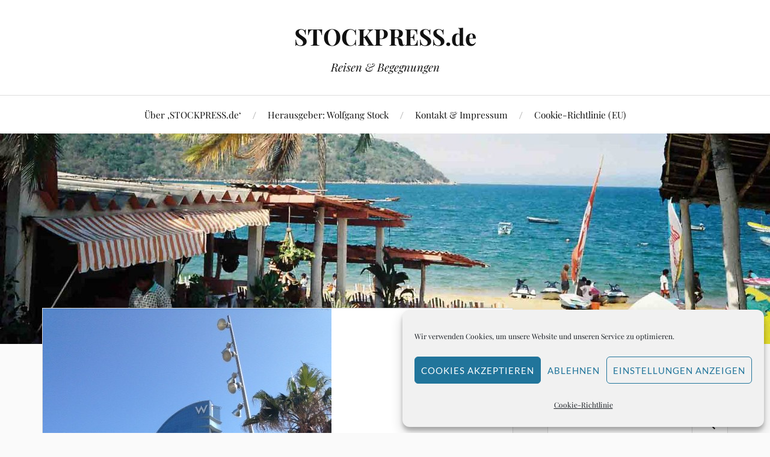

--- FILE ---
content_type: text/html; charset=UTF-8
request_url: https://stockpress.de/2014/03/13/w-wie-wonderful/w-fern/
body_size: 31232
content:
<!DOCTYPE html>

<html class="no-js" lang="de">

	<head profile="http://gmpg.org/xfn/11">

		<meta http-equiv="Content-Type" content="text/html; charset=UTF-8" />
		<meta name="viewport" content="width=device-width, initial-scale=1.0, maximum-scale=1.0, user-scalable=no" >

				    <!-- PVC Template -->
    <script type="text/template" id="pvc-stats-view-template">
    <i class="pvc-stats-icon medium" aria-hidden="true"><svg aria-hidden="true" focusable="false" data-prefix="far" data-icon="chart-bar" role="img" xmlns="http://www.w3.org/2000/svg" viewBox="0 0 512 512" class="svg-inline--fa fa-chart-bar fa-w-16 fa-2x"><path fill="currentColor" d="M396.8 352h22.4c6.4 0 12.8-6.4 12.8-12.8V108.8c0-6.4-6.4-12.8-12.8-12.8h-22.4c-6.4 0-12.8 6.4-12.8 12.8v230.4c0 6.4 6.4 12.8 12.8 12.8zm-192 0h22.4c6.4 0 12.8-6.4 12.8-12.8V140.8c0-6.4-6.4-12.8-12.8-12.8h-22.4c-6.4 0-12.8 6.4-12.8 12.8v198.4c0 6.4 6.4 12.8 12.8 12.8zm96 0h22.4c6.4 0 12.8-6.4 12.8-12.8V204.8c0-6.4-6.4-12.8-12.8-12.8h-22.4c-6.4 0-12.8 6.4-12.8 12.8v134.4c0 6.4 6.4 12.8 12.8 12.8zM496 400H48V80c0-8.84-7.16-16-16-16H16C7.16 64 0 71.16 0 80v336c0 17.67 14.33 32 32 32h464c8.84 0 16-7.16 16-16v-16c0-8.84-7.16-16-16-16zm-387.2-48h22.4c6.4 0 12.8-6.4 12.8-12.8v-70.4c0-6.4-6.4-12.8-12.8-12.8h-22.4c-6.4 0-12.8 6.4-12.8 12.8v70.4c0 6.4 6.4 12.8 12.8 12.8z" class=""></path></svg></i>
	 <%= total_view %> total views	<% if ( today_view > 0 ) { %>
		<span class="views_today">,  <%= today_view %> views today</span>
	<% } %>
	</span>
	</script>
		    <meta name='robots' content='index, follow, max-image-preview:large, max-snippet:-1, max-video-preview:-1' />
<script>document.documentElement.className = document.documentElement.className.replace("no-js","js");</script>

	<!-- This site is optimized with the Yoast SEO plugin v26.8 - https://yoast.com/product/yoast-seo-wordpress/ -->
	<title>W-Hotel - STOCKPRESS.de</title>
	<link rel="canonical" href="https://stockpress.de/2014/03/13/w-wie-wonderful/w-fern/" />
	<meta property="og:locale" content="de_DE" />
	<meta property="og:type" content="article" />
	<meta property="og:title" content="W-Hotel - STOCKPRESS.de" />
	<meta property="og:description" content="Das große W - Barcelona, im März 2014; Photo by W. Stock" />
	<meta property="og:url" content="https://stockpress.de/2014/03/13/w-wie-wonderful/w-fern/" />
	<meta property="og:site_name" content="STOCKPRESS.de" />
	<meta property="article:publisher" content="https://www.facebook.com/profile.php?id=100064153864178&amp;is_tour_dismissed=true" />
	<meta property="og:image" content="https://stockpress.de/2014/03/13/w-wie-wonderful/w-fern" />
	<meta property="og:image:width" content="480" />
	<meta property="og:image:height" content="640" />
	<meta property="og:image:type" content="image/jpeg" />
	<script type="application/ld+json" class="yoast-schema-graph">{"@context":"https://schema.org","@graph":[{"@type":"WebPage","@id":"https://stockpress.de/2014/03/13/w-wie-wonderful/w-fern/","url":"https://stockpress.de/2014/03/13/w-wie-wonderful/w-fern/","name":"W-Hotel - STOCKPRESS.de","isPartOf":{"@id":"https://stockpress.de/#website"},"primaryImageOfPage":{"@id":"https://stockpress.de/2014/03/13/w-wie-wonderful/w-fern/#primaryimage"},"image":{"@id":"https://stockpress.de/2014/03/13/w-wie-wonderful/w-fern/#primaryimage"},"thumbnailUrl":"https://stockpress.de/wp-content/uploads/2014/03/W-fern-e1394651499258.jpg","datePublished":"2014-03-12T19:08:32+00:00","breadcrumb":{"@id":"https://stockpress.de/2014/03/13/w-wie-wonderful/w-fern/#breadcrumb"},"inLanguage":"de","potentialAction":[{"@type":"ReadAction","target":["https://stockpress.de/2014/03/13/w-wie-wonderful/w-fern/"]}]},{"@type":"ImageObject","inLanguage":"de","@id":"https://stockpress.de/2014/03/13/w-wie-wonderful/w-fern/#primaryimage","url":"https://stockpress.de/wp-content/uploads/2014/03/W-fern-e1394651499258.jpg","contentUrl":"https://stockpress.de/wp-content/uploads/2014/03/W-fern-e1394651499258.jpg","width":480,"height":640,"caption":"Das große W - Barcelona, im März 2014; Photo by W. Stock"},{"@type":"BreadcrumbList","@id":"https://stockpress.de/2014/03/13/w-wie-wonderful/w-fern/#breadcrumb","itemListElement":[{"@type":"ListItem","position":1,"name":"Home","item":"https://stockpress.de/"},{"@type":"ListItem","position":2,"name":"W &#8211; wie wonderful","item":"https://stockpress.de/2014/03/13/w-wie-wonderful/"},{"@type":"ListItem","position":3,"name":"W-Hotel"}]},{"@type":"WebSite","@id":"https://stockpress.de/#website","url":"https://stockpress.de/","name":"STOCKPRESS.de","description":"Reisen &amp; Begegnungen","publisher":{"@id":"https://stockpress.de/#/schema/person/cfb9a482f3ffd54a20c21b6560b6d1ef"},"potentialAction":[{"@type":"SearchAction","target":{"@type":"EntryPoint","urlTemplate":"https://stockpress.de/?s={search_term_string}"},"query-input":{"@type":"PropertyValueSpecification","valueRequired":true,"valueName":"search_term_string"}}],"inLanguage":"de"},{"@type":["Person","Organization"],"@id":"https://stockpress.de/#/schema/person/cfb9a482f3ffd54a20c21b6560b6d1ef","name":"Wolfgang Stock","image":{"@type":"ImageObject","inLanguage":"de","@id":"https://stockpress.de/#/schema/person/image/","url":"https://stockpress.de/wp-content/uploads/2022/08/Stockweisskorrektur.jpg","contentUrl":"https://stockpress.de/wp-content/uploads/2022/08/Stockweisskorrektur.jpg","width":378,"height":566,"caption":"Wolfgang Stock"},"logo":{"@id":"https://stockpress.de/#/schema/person/image/"},"sameAs":["https://www.facebook.com/profile.php?id=100064153864178&is_tour_dismissed=true","https://www.linkedin.com/in/wolfgang-stock-3891443/","https://x.com/https://twitter.com/StockMUC","https://www.youtube.com/channel/UC0iwfu-RQfdZeXxF5O0C8FQ"]}]}</script>
	<!-- / Yoast SEO plugin. -->


<link rel='dns-prefetch' href='//www.googletagmanager.com' />
<link rel='dns-prefetch' href='//pagead2.googlesyndication.com' />
<link rel="alternate" type="application/rss+xml" title="STOCKPRESS.de &raquo; Feed" href="https://stockpress.de/feed/" />
<link rel="alternate" type="application/rss+xml" title="STOCKPRESS.de &raquo; Kommentar-Feed" href="https://stockpress.de/comments/feed/" />
<script type="text/javascript" id="wpp-js" src="https://stockpress.de/wp-content/plugins/wordpress-popular-posts/assets/js/wpp.min.js?ver=7.3.6" data-sampling="0" data-sampling-rate="100" data-api-url="https://stockpress.de/wp-json/wordpress-popular-posts" data-post-id="15739" data-token="b168d15171" data-lang="0" data-debug="0"></script>
<link rel="alternate" type="application/rss+xml" title="STOCKPRESS.de &raquo; W-Hotel-Kommentar-Feed" href="https://stockpress.de/2014/03/13/w-wie-wonderful/w-fern/feed/" />
<link rel="alternate" title="oEmbed (JSON)" type="application/json+oembed" href="https://stockpress.de/wp-json/oembed/1.0/embed?url=https%3A%2F%2Fstockpress.de%2F2014%2F03%2F13%2Fw-wie-wonderful%2Fw-fern%2F" />
<link rel="alternate" title="oEmbed (XML)" type="text/xml+oembed" href="https://stockpress.de/wp-json/oembed/1.0/embed?url=https%3A%2F%2Fstockpress.de%2F2014%2F03%2F13%2Fw-wie-wonderful%2Fw-fern%2F&#038;format=xml" />
<style id='wp-img-auto-sizes-contain-inline-css' type='text/css'>
img:is([sizes=auto i],[sizes^="auto," i]){contain-intrinsic-size:3000px 1500px}
/*# sourceURL=wp-img-auto-sizes-contain-inline-css */
</style>
<style id='wp-emoji-styles-inline-css' type='text/css'>

	img.wp-smiley, img.emoji {
		display: inline !important;
		border: none !important;
		box-shadow: none !important;
		height: 1em !important;
		width: 1em !important;
		margin: 0 0.07em !important;
		vertical-align: -0.1em !important;
		background: none !important;
		padding: 0 !important;
	}
/*# sourceURL=wp-emoji-styles-inline-css */
</style>
<style id='wp-block-library-inline-css' type='text/css'>
:root{--wp-block-synced-color:#7a00df;--wp-block-synced-color--rgb:122,0,223;--wp-bound-block-color:var(--wp-block-synced-color);--wp-editor-canvas-background:#ddd;--wp-admin-theme-color:#007cba;--wp-admin-theme-color--rgb:0,124,186;--wp-admin-theme-color-darker-10:#006ba1;--wp-admin-theme-color-darker-10--rgb:0,107,160.5;--wp-admin-theme-color-darker-20:#005a87;--wp-admin-theme-color-darker-20--rgb:0,90,135;--wp-admin-border-width-focus:2px}@media (min-resolution:192dpi){:root{--wp-admin-border-width-focus:1.5px}}.wp-element-button{cursor:pointer}:root .has-very-light-gray-background-color{background-color:#eee}:root .has-very-dark-gray-background-color{background-color:#313131}:root .has-very-light-gray-color{color:#eee}:root .has-very-dark-gray-color{color:#313131}:root .has-vivid-green-cyan-to-vivid-cyan-blue-gradient-background{background:linear-gradient(135deg,#00d084,#0693e3)}:root .has-purple-crush-gradient-background{background:linear-gradient(135deg,#34e2e4,#4721fb 50%,#ab1dfe)}:root .has-hazy-dawn-gradient-background{background:linear-gradient(135deg,#faaca8,#dad0ec)}:root .has-subdued-olive-gradient-background{background:linear-gradient(135deg,#fafae1,#67a671)}:root .has-atomic-cream-gradient-background{background:linear-gradient(135deg,#fdd79a,#004a59)}:root .has-nightshade-gradient-background{background:linear-gradient(135deg,#330968,#31cdcf)}:root .has-midnight-gradient-background{background:linear-gradient(135deg,#020381,#2874fc)}:root{--wp--preset--font-size--normal:16px;--wp--preset--font-size--huge:42px}.has-regular-font-size{font-size:1em}.has-larger-font-size{font-size:2.625em}.has-normal-font-size{font-size:var(--wp--preset--font-size--normal)}.has-huge-font-size{font-size:var(--wp--preset--font-size--huge)}.has-text-align-center{text-align:center}.has-text-align-left{text-align:left}.has-text-align-right{text-align:right}.has-fit-text{white-space:nowrap!important}#end-resizable-editor-section{display:none}.aligncenter{clear:both}.items-justified-left{justify-content:flex-start}.items-justified-center{justify-content:center}.items-justified-right{justify-content:flex-end}.items-justified-space-between{justify-content:space-between}.screen-reader-text{border:0;clip-path:inset(50%);height:1px;margin:-1px;overflow:hidden;padding:0;position:absolute;width:1px;word-wrap:normal!important}.screen-reader-text:focus{background-color:#ddd;clip-path:none;color:#444;display:block;font-size:1em;height:auto;left:5px;line-height:normal;padding:15px 23px 14px;text-decoration:none;top:5px;width:auto;z-index:100000}html :where(.has-border-color){border-style:solid}html :where([style*=border-top-color]){border-top-style:solid}html :where([style*=border-right-color]){border-right-style:solid}html :where([style*=border-bottom-color]){border-bottom-style:solid}html :where([style*=border-left-color]){border-left-style:solid}html :where([style*=border-width]){border-style:solid}html :where([style*=border-top-width]){border-top-style:solid}html :where([style*=border-right-width]){border-right-style:solid}html :where([style*=border-bottom-width]){border-bottom-style:solid}html :where([style*=border-left-width]){border-left-style:solid}html :where(img[class*=wp-image-]){height:auto;max-width:100%}:where(figure){margin:0 0 1em}html :where(.is-position-sticky){--wp-admin--admin-bar--position-offset:var(--wp-admin--admin-bar--height,0px)}@media screen and (max-width:600px){html :where(.is-position-sticky){--wp-admin--admin-bar--position-offset:0px}}

/*# sourceURL=wp-block-library-inline-css */
</style><style id='global-styles-inline-css' type='text/css'>
:root{--wp--preset--aspect-ratio--square: 1;--wp--preset--aspect-ratio--4-3: 4/3;--wp--preset--aspect-ratio--3-4: 3/4;--wp--preset--aspect-ratio--3-2: 3/2;--wp--preset--aspect-ratio--2-3: 2/3;--wp--preset--aspect-ratio--16-9: 16/9;--wp--preset--aspect-ratio--9-16: 9/16;--wp--preset--color--black: #111;--wp--preset--color--cyan-bluish-gray: #abb8c3;--wp--preset--color--white: #fff;--wp--preset--color--pale-pink: #f78da7;--wp--preset--color--vivid-red: #cf2e2e;--wp--preset--color--luminous-vivid-orange: #ff6900;--wp--preset--color--luminous-vivid-amber: #fcb900;--wp--preset--color--light-green-cyan: #7bdcb5;--wp--preset--color--vivid-green-cyan: #00d084;--wp--preset--color--pale-cyan-blue: #8ed1fc;--wp--preset--color--vivid-cyan-blue: #0693e3;--wp--preset--color--vivid-purple: #9b51e0;--wp--preset--color--accent: #CA2017;--wp--preset--color--dark-gray: #333;--wp--preset--color--medium-gray: #555;--wp--preset--color--light-gray: #777;--wp--preset--gradient--vivid-cyan-blue-to-vivid-purple: linear-gradient(135deg,rgb(6,147,227) 0%,rgb(155,81,224) 100%);--wp--preset--gradient--light-green-cyan-to-vivid-green-cyan: linear-gradient(135deg,rgb(122,220,180) 0%,rgb(0,208,130) 100%);--wp--preset--gradient--luminous-vivid-amber-to-luminous-vivid-orange: linear-gradient(135deg,rgb(252,185,0) 0%,rgb(255,105,0) 100%);--wp--preset--gradient--luminous-vivid-orange-to-vivid-red: linear-gradient(135deg,rgb(255,105,0) 0%,rgb(207,46,46) 100%);--wp--preset--gradient--very-light-gray-to-cyan-bluish-gray: linear-gradient(135deg,rgb(238,238,238) 0%,rgb(169,184,195) 100%);--wp--preset--gradient--cool-to-warm-spectrum: linear-gradient(135deg,rgb(74,234,220) 0%,rgb(151,120,209) 20%,rgb(207,42,186) 40%,rgb(238,44,130) 60%,rgb(251,105,98) 80%,rgb(254,248,76) 100%);--wp--preset--gradient--blush-light-purple: linear-gradient(135deg,rgb(255,206,236) 0%,rgb(152,150,240) 100%);--wp--preset--gradient--blush-bordeaux: linear-gradient(135deg,rgb(254,205,165) 0%,rgb(254,45,45) 50%,rgb(107,0,62) 100%);--wp--preset--gradient--luminous-dusk: linear-gradient(135deg,rgb(255,203,112) 0%,rgb(199,81,192) 50%,rgb(65,88,208) 100%);--wp--preset--gradient--pale-ocean: linear-gradient(135deg,rgb(255,245,203) 0%,rgb(182,227,212) 50%,rgb(51,167,181) 100%);--wp--preset--gradient--electric-grass: linear-gradient(135deg,rgb(202,248,128) 0%,rgb(113,206,126) 100%);--wp--preset--gradient--midnight: linear-gradient(135deg,rgb(2,3,129) 0%,rgb(40,116,252) 100%);--wp--preset--font-size--small: 16px;--wp--preset--font-size--medium: 20px;--wp--preset--font-size--large: 24px;--wp--preset--font-size--x-large: 42px;--wp--preset--font-size--normal: 18px;--wp--preset--font-size--larger: 27px;--wp--preset--spacing--20: 0.44rem;--wp--preset--spacing--30: 0.67rem;--wp--preset--spacing--40: 1rem;--wp--preset--spacing--50: 1.5rem;--wp--preset--spacing--60: 2.25rem;--wp--preset--spacing--70: 3.38rem;--wp--preset--spacing--80: 5.06rem;--wp--preset--shadow--natural: 6px 6px 9px rgba(0, 0, 0, 0.2);--wp--preset--shadow--deep: 12px 12px 50px rgba(0, 0, 0, 0.4);--wp--preset--shadow--sharp: 6px 6px 0px rgba(0, 0, 0, 0.2);--wp--preset--shadow--outlined: 6px 6px 0px -3px rgb(255, 255, 255), 6px 6px rgb(0, 0, 0);--wp--preset--shadow--crisp: 6px 6px 0px rgb(0, 0, 0);}:where(.is-layout-flex){gap: 0.5em;}:where(.is-layout-grid){gap: 0.5em;}body .is-layout-flex{display: flex;}.is-layout-flex{flex-wrap: wrap;align-items: center;}.is-layout-flex > :is(*, div){margin: 0;}body .is-layout-grid{display: grid;}.is-layout-grid > :is(*, div){margin: 0;}:where(.wp-block-columns.is-layout-flex){gap: 2em;}:where(.wp-block-columns.is-layout-grid){gap: 2em;}:where(.wp-block-post-template.is-layout-flex){gap: 1.25em;}:where(.wp-block-post-template.is-layout-grid){gap: 1.25em;}.has-black-color{color: var(--wp--preset--color--black) !important;}.has-cyan-bluish-gray-color{color: var(--wp--preset--color--cyan-bluish-gray) !important;}.has-white-color{color: var(--wp--preset--color--white) !important;}.has-pale-pink-color{color: var(--wp--preset--color--pale-pink) !important;}.has-vivid-red-color{color: var(--wp--preset--color--vivid-red) !important;}.has-luminous-vivid-orange-color{color: var(--wp--preset--color--luminous-vivid-orange) !important;}.has-luminous-vivid-amber-color{color: var(--wp--preset--color--luminous-vivid-amber) !important;}.has-light-green-cyan-color{color: var(--wp--preset--color--light-green-cyan) !important;}.has-vivid-green-cyan-color{color: var(--wp--preset--color--vivid-green-cyan) !important;}.has-pale-cyan-blue-color{color: var(--wp--preset--color--pale-cyan-blue) !important;}.has-vivid-cyan-blue-color{color: var(--wp--preset--color--vivid-cyan-blue) !important;}.has-vivid-purple-color{color: var(--wp--preset--color--vivid-purple) !important;}.has-black-background-color{background-color: var(--wp--preset--color--black) !important;}.has-cyan-bluish-gray-background-color{background-color: var(--wp--preset--color--cyan-bluish-gray) !important;}.has-white-background-color{background-color: var(--wp--preset--color--white) !important;}.has-pale-pink-background-color{background-color: var(--wp--preset--color--pale-pink) !important;}.has-vivid-red-background-color{background-color: var(--wp--preset--color--vivid-red) !important;}.has-luminous-vivid-orange-background-color{background-color: var(--wp--preset--color--luminous-vivid-orange) !important;}.has-luminous-vivid-amber-background-color{background-color: var(--wp--preset--color--luminous-vivid-amber) !important;}.has-light-green-cyan-background-color{background-color: var(--wp--preset--color--light-green-cyan) !important;}.has-vivid-green-cyan-background-color{background-color: var(--wp--preset--color--vivid-green-cyan) !important;}.has-pale-cyan-blue-background-color{background-color: var(--wp--preset--color--pale-cyan-blue) !important;}.has-vivid-cyan-blue-background-color{background-color: var(--wp--preset--color--vivid-cyan-blue) !important;}.has-vivid-purple-background-color{background-color: var(--wp--preset--color--vivid-purple) !important;}.has-black-border-color{border-color: var(--wp--preset--color--black) !important;}.has-cyan-bluish-gray-border-color{border-color: var(--wp--preset--color--cyan-bluish-gray) !important;}.has-white-border-color{border-color: var(--wp--preset--color--white) !important;}.has-pale-pink-border-color{border-color: var(--wp--preset--color--pale-pink) !important;}.has-vivid-red-border-color{border-color: var(--wp--preset--color--vivid-red) !important;}.has-luminous-vivid-orange-border-color{border-color: var(--wp--preset--color--luminous-vivid-orange) !important;}.has-luminous-vivid-amber-border-color{border-color: var(--wp--preset--color--luminous-vivid-amber) !important;}.has-light-green-cyan-border-color{border-color: var(--wp--preset--color--light-green-cyan) !important;}.has-vivid-green-cyan-border-color{border-color: var(--wp--preset--color--vivid-green-cyan) !important;}.has-pale-cyan-blue-border-color{border-color: var(--wp--preset--color--pale-cyan-blue) !important;}.has-vivid-cyan-blue-border-color{border-color: var(--wp--preset--color--vivid-cyan-blue) !important;}.has-vivid-purple-border-color{border-color: var(--wp--preset--color--vivid-purple) !important;}.has-vivid-cyan-blue-to-vivid-purple-gradient-background{background: var(--wp--preset--gradient--vivid-cyan-blue-to-vivid-purple) !important;}.has-light-green-cyan-to-vivid-green-cyan-gradient-background{background: var(--wp--preset--gradient--light-green-cyan-to-vivid-green-cyan) !important;}.has-luminous-vivid-amber-to-luminous-vivid-orange-gradient-background{background: var(--wp--preset--gradient--luminous-vivid-amber-to-luminous-vivid-orange) !important;}.has-luminous-vivid-orange-to-vivid-red-gradient-background{background: var(--wp--preset--gradient--luminous-vivid-orange-to-vivid-red) !important;}.has-very-light-gray-to-cyan-bluish-gray-gradient-background{background: var(--wp--preset--gradient--very-light-gray-to-cyan-bluish-gray) !important;}.has-cool-to-warm-spectrum-gradient-background{background: var(--wp--preset--gradient--cool-to-warm-spectrum) !important;}.has-blush-light-purple-gradient-background{background: var(--wp--preset--gradient--blush-light-purple) !important;}.has-blush-bordeaux-gradient-background{background: var(--wp--preset--gradient--blush-bordeaux) !important;}.has-luminous-dusk-gradient-background{background: var(--wp--preset--gradient--luminous-dusk) !important;}.has-pale-ocean-gradient-background{background: var(--wp--preset--gradient--pale-ocean) !important;}.has-electric-grass-gradient-background{background: var(--wp--preset--gradient--electric-grass) !important;}.has-midnight-gradient-background{background: var(--wp--preset--gradient--midnight) !important;}.has-small-font-size{font-size: var(--wp--preset--font-size--small) !important;}.has-medium-font-size{font-size: var(--wp--preset--font-size--medium) !important;}.has-large-font-size{font-size: var(--wp--preset--font-size--large) !important;}.has-x-large-font-size{font-size: var(--wp--preset--font-size--x-large) !important;}
/*# sourceURL=global-styles-inline-css */
</style>

<style id='classic-theme-styles-inline-css' type='text/css'>
/*! This file is auto-generated */
.wp-block-button__link{color:#fff;background-color:#32373c;border-radius:9999px;box-shadow:none;text-decoration:none;padding:calc(.667em + 2px) calc(1.333em + 2px);font-size:1.125em}.wp-block-file__button{background:#32373c;color:#fff;text-decoration:none}
/*# sourceURL=/wp-includes/css/classic-themes.min.css */
</style>
<link rel='stylesheet' id='a3-pvc-style-css' href='https://stockpress.de/wp-content/plugins/page-views-count/assets/css/style.min.css?ver=2.8.7' type='text/css' media='all' />
<link rel='stylesheet' id='cmplz-general-css' href='https://stockpress.de/wp-content/plugins/complianz-gdpr/assets/css/cookieblocker.min.css?ver=1766013994' type='text/css' media='all' />
<link rel='stylesheet' id='wordpress-popular-posts-css-css' href='https://stockpress.de/wp-content/plugins/wordpress-popular-posts/assets/css/wpp.css?ver=7.3.6' type='text/css' media='all' />
<link rel='stylesheet' id='lovecraft_googlefonts-css' href='https://stockpress.de/wp-content/themes/lovecraft/assets/css/fonts.css?ver=6.9' type='text/css' media='all' />
<link rel='stylesheet' id='lovecraft_genericons-css' href='https://stockpress.de/wp-content/themes/lovecraft/assets/css/genericons.min.css?ver=6.9' type='text/css' media='all' />
<link rel='stylesheet' id='lovecraft_style-css' href='https://stockpress.de/wp-content/themes/lovecraft/style.css?ver=2.1.1' type='text/css' media='all' />
<link rel='stylesheet' id='a3pvc-css' href='//stockpress.de/wp-content/uploads/sass/pvc.min.css?ver=1687672043' type='text/css' media='all' />
<link rel='stylesheet' id='__EPYT__style-css' href='https://stockpress.de/wp-content/plugins/youtube-embed-plus/styles/ytprefs.min.css?ver=14.2.4' type='text/css' media='all' />
<style id='__EPYT__style-inline-css' type='text/css'>

                .epyt-gallery-thumb {
                        width: 33.333%;
                }
                
/*# sourceURL=__EPYT__style-inline-css */
</style>
<script type="text/javascript" src="https://stockpress.de/wp-includes/js/jquery/jquery.min.js?ver=3.7.1" id="jquery-core-js"></script>
<script type="text/javascript" src="https://stockpress.de/wp-includes/js/jquery/jquery-migrate.min.js?ver=3.4.1" id="jquery-migrate-js"></script>
<script type="text/javascript" src="https://stockpress.de/wp-includes/js/underscore.min.js?ver=1.13.7" id="underscore-js"></script>
<script type="text/javascript" src="https://stockpress.de/wp-includes/js/backbone.min.js?ver=1.6.0" id="backbone-js"></script>
<script type="text/javascript" id="a3-pvc-backbone-js-extra">
/* <![CDATA[ */
var pvc_vars = {"rest_api_url":"https://stockpress.de/wp-json/pvc/v1","ajax_url":"https://stockpress.de/wp-admin/admin-ajax.php","security":"5c5651017f","ajax_load_type":"rest_api"};
//# sourceURL=a3-pvc-backbone-js-extra
/* ]]> */
</script>
<script type="text/javascript" src="https://stockpress.de/wp-content/plugins/page-views-count/assets/js/pvc.backbone.min.js?ver=2.8.7" id="a3-pvc-backbone-js"></script>
<script type="text/javascript" src="https://stockpress.de/wp-content/themes/lovecraft/assets/js/doubletaptogo.min.js?ver=1" id="lovecraft_doubletap-js"></script>

<!-- Google Tag (gtac.js) durch Site-Kit hinzugefügt -->
<!-- Von Site Kit hinzugefügtes Google-Analytics-Snippet -->
<script type="text/javascript" src="https://www.googletagmanager.com/gtag/js?id=G-PYGRXQN1LQ" id="google_gtagjs-js" async></script>
<script type="text/javascript" id="google_gtagjs-js-after">
/* <![CDATA[ */
window.dataLayer = window.dataLayer || [];function gtag(){dataLayer.push(arguments);}
gtag("set","linker",{"domains":["stockpress.de"]});
gtag("js", new Date());
gtag("set", "developer_id.dZTNiMT", true);
gtag("config", "G-PYGRXQN1LQ");
//# sourceURL=google_gtagjs-js-after
/* ]]> */
</script>
<script data-service="youtube" data-category="marketing" type="text/plain" id="__ytprefs__-js-extra">
/* <![CDATA[ */
var _EPYT_ = {"ajaxurl":"https://stockpress.de/wp-admin/admin-ajax.php","security":"a2b98918fa","gallery_scrolloffset":"20","eppathtoscripts":"https://stockpress.de/wp-content/plugins/youtube-embed-plus/scripts/","eppath":"https://stockpress.de/wp-content/plugins/youtube-embed-plus/","epresponsiveselector":"[\"iframe.__youtube_prefs__\",\"iframe[src*='youtube.com']\",\"iframe[src*='youtube-nocookie.com']\",\"iframe[data-ep-src*='youtube.com']\",\"iframe[data-ep-src*='youtube-nocookie.com']\",\"iframe[data-ep-gallerysrc*='youtube.com']\"]","epdovol":"1","version":"14.2.4","evselector":"iframe.__youtube_prefs__[src], iframe[src*=\"youtube.com/embed/\"], iframe[src*=\"youtube-nocookie.com/embed/\"]","ajax_compat":"","maxres_facade":"eager","ytapi_load":"light","pause_others":"","stopMobileBuffer":"1","facade_mode":"","not_live_on_channel":""};
//# sourceURL=__ytprefs__-js-extra
/* ]]> */
</script>
<script type="text/javascript" src="https://stockpress.de/wp-content/plugins/youtube-embed-plus/scripts/ytprefs.min.js?ver=14.2.4" id="__ytprefs__-js"></script>
<link rel="https://api.w.org/" href="https://stockpress.de/wp-json/" /><link rel="alternate" title="JSON" type="application/json" href="https://stockpress.de/wp-json/wp/v2/media/15739" /><link rel="EditURI" type="application/rsd+xml" title="RSD" href="https://stockpress.de/xmlrpc.php?rsd" />
<meta name="generator" content="WordPress 6.9" />
<link rel='shortlink' href='https://stockpress.de/?p=15739' />
<!-- auto ad code generated by Easy Google AdSense plugin v1.0.13 --><script async src="https://pagead2.googlesyndication.com/pagead/js/adsbygoogle.js?client=ca-pub-4007938517147791" crossorigin="anonymous"></script><!-- Easy Google AdSense plugin -->
		<!-- GA Google Analytics @ https://m0n.co/ga -->
		<script type="text/plain" data-service="google-analytics" data-category="statistics" async data-cmplz-src="https://www.googletagmanager.com/gtag/js?id=G-PYGRXQN1LQ"></script>
		<script>
			window.dataLayer = window.dataLayer || [];
			function gtag(){dataLayer.push(arguments);}
			gtag('js', new Date());
			gtag('config', 'G-PYGRXQN1LQ');
		</script>

	<meta name="generator" content="Site Kit by Google 1.170.0" />			<style>.cmplz-hidden {
					display: none !important;
				}</style>            <style id="wpp-loading-animation-styles">@-webkit-keyframes bgslide{from{background-position-x:0}to{background-position-x:-200%}}@keyframes bgslide{from{background-position-x:0}to{background-position-x:-200%}}.wpp-widget-block-placeholder,.wpp-shortcode-placeholder{margin:0 auto;width:60px;height:3px;background:#dd3737;background:linear-gradient(90deg,#dd3737 0%,#571313 10%,#dd3737 100%);background-size:200% auto;border-radius:3px;-webkit-animation:bgslide 1s infinite linear;animation:bgslide 1s infinite linear}</style>
            
<!-- Durch Site Kit hinzugefügte Google AdSense Metatags -->
<meta name="google-adsense-platform-account" content="ca-host-pub-2644536267352236">
<meta name="google-adsense-platform-domain" content="sitekit.withgoogle.com">
<!-- Beende durch Site Kit hinzugefügte Google AdSense Metatags -->

<!-- Von Site Kit hinzugefügtes Google-AdSense-Snippet -->
<script type="text/javascript" async="async" src="https://pagead2.googlesyndication.com/pagead/js/adsbygoogle.js?client=ca-pub-4007938517147791&amp;host=ca-host-pub-2644536267352236" crossorigin="anonymous"></script>

<!-- Ende des von Site Kit hinzugefügten Google-AdSense-Snippets -->
<link rel="icon" href="https://stockpress.de/wp-content/uploads/2010/07/STOCKPRESSLOGO1-150x150.jpg" sizes="32x32" />
<link rel="icon" href="https://stockpress.de/wp-content/uploads/2010/07/STOCKPRESSLOGO1.jpg" sizes="192x192" />
<link rel="apple-touch-icon" href="https://stockpress.de/wp-content/uploads/2010/07/STOCKPRESSLOGO1.jpg" />
<meta name="msapplication-TileImage" content="https://stockpress.de/wp-content/uploads/2010/07/STOCKPRESSLOGO1.jpg" />

	</head>

	<body data-cmplz=1 class="attachment wp-singular attachment-template-default single single-attachment postid-15739 attachmentid-15739 attachment-jpeg wp-theme-lovecraft show-mobile-sidebar">

		
		<a class="skip-link button" href="#site-content">Zum Inhalt springen</a>

		<header class="header-wrapper">

			<div class="header section bg-white small-padding">

				<div class="section-inner group">

					
						<div class="blog-title">
							<a href="https://stockpress.de" rel="home">STOCKPRESS.de</a>
						</div>
					
													<h4 class="blog-tagline">Reisen &amp; Begegnungen</h4>
											
					
				</div><!-- .section-inner -->

			</div><!-- .header -->

			<div class="toggles group">

				<button type="button" class="nav-toggle toggle">
					<div class="bar"></div>
					<div class="bar"></div>
					<div class="bar"></div>
					<span class="screen-reader-text">Mobil-Menü umschalten</span>
				</button>

				<button type="button" class="search-toggle toggle">
					<div class="genericon genericon-search"></div>
					<span class="screen-reader-text">Suchfeld umschalten</span>
				</button>

			</div><!-- .toggles -->

		</header><!-- .header-wrapper -->

		<div class="navigation bg-white no-padding">

			<div class="section-inner group">

				<ul class="mobile-menu">

					<li id="menu-item-18243" class="menu-item menu-item-type-post_type menu-item-object-page menu-item-18243"><a href="https://stockpress.de/ueber-stockpress-de/">Über &#8218;STOCKPRESS.de&#8216;</a></li>
<li id="menu-item-1890" class="menu-item menu-item-type-post_type menu-item-object-page menu-item-1890"><a href="https://stockpress.de/biografie/">Herausgeber: Wolfgang Stock</a></li>
<li id="menu-item-4243" class="menu-item menu-item-type-post_type menu-item-object-page menu-item-4243"><a href="https://stockpress.de/kontakt/">Kontakt &#038; Impressum</a></li>
<li id="menu-item-18409" class="menu-item menu-item-type-post_type menu-item-object-page menu-item-18409"><a href="https://stockpress.de/cookie-richtlinie-eu/">Cookie-Richtlinie (EU)</a></li>

				</ul>

				<div class="mobile-search">
					
<form method="get" class="search-form" id="search-form-69728cf553fc0" action="https://stockpress.de/">
	<input type="search" class="search-field" placeholder="Suche …" name="s" id="s-69728cf553fc1" />
	<button type="submit" class="search-button"><div class="genericon genericon-search"></div><span class="screen-reader-text">Suchen</span></button>
</form>
				</div><!-- .mobile-search -->

				<ul class="main-menu">

					<li class="menu-item menu-item-type-post_type menu-item-object-page menu-item-18243"><a href="https://stockpress.de/ueber-stockpress-de/">Über &#8218;STOCKPRESS.de&#8216;</a></li>
<li class="menu-item menu-item-type-post_type menu-item-object-page menu-item-1890"><a href="https://stockpress.de/biografie/">Herausgeber: Wolfgang Stock</a></li>
<li class="menu-item menu-item-type-post_type menu-item-object-page menu-item-4243"><a href="https://stockpress.de/kontakt/">Kontakt &#038; Impressum</a></li>
<li class="menu-item menu-item-type-post_type menu-item-object-page menu-item-18409"><a href="https://stockpress.de/cookie-richtlinie-eu/">Cookie-Richtlinie (EU)</a></li>

				</ul><!-- .main-menu -->

			</div><!-- .section-inner -->

		</div><!-- .navigation -->

		
			<figure class="header-image bg-image" style="background-image: url( https://stockpress.de/wp-content/uploads/2012/10/cropped-AcaBlog1082-2.jpg );">
				<img src="https://stockpress.de/wp-content/uploads/2012/10/cropped-AcaBlog1082-2.jpg" />
			</figure>

		
		<main id="site-content">
<div class="wrapper section">

	<div class="section-inner group">

		<div class="content">

			
					<article id="post-15739" class="single post post-15739 attachment type-attachment status-inherit hentry">

						<figure class="post-image">
							<img width="480" height="640" src="https://stockpress.de/wp-content/uploads/2014/03/W-fern-e1394651499258.jpg" class="attachment-post-image size-post-image" alt="" decoding="async" fetchpriority="high" srcset="https://stockpress.de/wp-content/uploads/2014/03/W-fern-e1394651499258.jpg 480w, https://stockpress.de/wp-content/uploads/2014/03/W-fern-e1394651499258-270x360.jpg 270w" sizes="(max-width: 480px) 100vw, 480px" />						</figure>

						<div class="post-inner">

							<div class="post-header">

								<h1 class="post-title">W-fern-e1394651499258.jpg</h1>

								<div class="post-meta">

									<p>von <a href="https://stockpress.de/author/sto/" title="Beiträge von Wolfgang Stock" rel="author">Wolfgang Stock</a></p>

									<p class="post-date">am <a href="https://stockpress.de/2014/03/13/w-wie-wonderful/w-fern/">12. März 2014</a></p>

									
									<p>Auflösung: 480x640 px</p>

								</div><!-- .post-meta -->

							</div><!-- .post-header -->

							
								<div class="post-content">

									<p>Das große W - Barcelona, im März 2014; Photo by W. Stock</p>

								</div>

							
						</div><!-- .post-inner -->

						<div class="respond-container">	<div id="respond" class="comment-respond">
		<h3 id="reply-title" class="comment-reply-title">Schreibe einen Kommentar</h3><form action="https://stockpress.de/wp-comments-post.php" method="post" id="commentform" class="comment-form"><p class="comment-notes"><span id="email-notes">Deine E-Mail-Adresse wird nicht veröffentlicht.</span> <span class="required-field-message">Erforderliche Felder sind mit <span class="required">*</span> markiert</span></p><p class="comment-form-comment"><label for="comment">Kommentar <span class="required">*</span></label> <textarea autocomplete="new-password"  id="i6ad4098b1"  name="i6ad4098b1"   cols="45" rows="8" maxlength="65525" required="required"></textarea><textarea id="comment" aria-label="hp-comment" aria-hidden="true" name="comment" autocomplete="new-password" style="padding:0 !important;clip:rect(1px, 1px, 1px, 1px) !important;position:absolute !important;white-space:nowrap !important;height:1px !important;width:1px !important;overflow:hidden !important;" tabindex="-1"></textarea><script data-noptimize>document.getElementById("comment").setAttribute( "id", "a2dd6a93bebc11bd500569ab39572745" );document.getElementById("i6ad4098b1").setAttribute( "id", "comment" );</script></p><p class="comment-form-author"><label for="author">Name</label> <input id="author" name="author" type="text" value="" size="30" maxlength="245" autocomplete="name" /></p>
<p class="comment-form-email"><label for="email">E-Mail-Adresse</label> <input id="email" name="email" type="text" value="" size="30" maxlength="100" aria-describedby="email-notes" autocomplete="email" /></p>
<p class="comment-form-url"><label for="url">Website</label> <input id="url" name="url" type="text" value="" size="30" maxlength="200" autocomplete="url" /></p>
<p class="form-submit"><input name="submit" type="submit" id="submit" class="submit" value="Kommentar abschicken" /> <input type='hidden' name='comment_post_ID' value='15739' id='comment_post_ID' />
<input type='hidden' name='comment_parent' id='comment_parent' value='0' />
</p></form>	</div><!-- #respond -->
	</div><!-- .respond-container -->
			</article><!-- .post -->

		</div><!-- .content -->

		<aside class="sidebar">

	<div id="search-3" class="widget widget_search"><div class="widget-content"><h3 class="widget-title">Suchen</h3>
<form method="get" class="search-form" id="search-form-69728cf555610" action="https://stockpress.de/">
	<input type="search" class="search-field" placeholder="Suche …" name="s" id="s-69728cf555611" />
	<button type="submit" class="search-button"><div class="genericon genericon-search"></div><span class="screen-reader-text">Suchen</span></button>
</form>
</div></div><div id="text-4" class="widget widget_text"><div class="widget-content"><h3 class="widget-title">Neuerscheinung:</h3>			<div class="textwidget"><p><img loading="lazy" decoding="async" class=" wp-image-17215 aligncenter" src="https://stockpress.de/wp-content/uploads/2020/08/Cover-233x360.jpg" alt="" width="268" height="414" srcset="https://stockpress.de/wp-content/uploads/2020/08/Cover-233x360.jpg 233w, https://stockpress.de/wp-content/uploads/2020/08/Cover-661x1024.jpg 661w, https://stockpress.de/wp-content/uploads/2020/08/Cover.jpg 682w" sizes="auto, (max-width: 268px) 100vw, 268px" /><br />
364 Seiten, BoD<br />
12,99 € (Paperback),<br />
8,99 € (E-Book)<br />
ISBN: 9783751972567<br />
<strong>zu beziehen in jeder Buchhandlung<br />
oder bei:</strong><br />
amazon.de (<a href="https://lesen.amazon.de/kp/embed?asin=B08HQXPH7S&amp;preview=newtab&amp;linkCode=kpe&amp;ref_=cm_sw_r_kb_dp_zZXCFbRZBVA26&amp;tag=stockpress8-21">hier klicken</a>)<br />
BoD.de (<a href="https://www.bod.de/buchshop/cabo-blanco-wolfgang-stock-9783751972567">hier klicken</a>)<br />
Leseprobe (<a href="https://lesen.amazon.de/kp/embed?asin=B08HQXPH7S&amp;preview=newtab&amp;linkCode=kpe&amp;ref_=cm_sw_r_kb_dp_zZXCFbRZBVA26&amp;tag=stockpress8-21">hier klicken</a>)</p>
</div>
		</div></div><div id="block-2" class="widget widget_block"><div class="widget-content"><div class="popular-posts"><h2>Tages TOP 10</h2><ul class="wpp-list wpp-list-with-thumbnails">
<li>
<a href="https://stockpress.de/2010/09/11/werner-herzog-will-ein-schiff-uber-einen-berg-ziehen/" target="_self"><img src="https://stockpress.de/wp-content/uploads/wordpress-popular-posts/3413-first_image-75x75.jpg" srcset="https://stockpress.de/wp-content/uploads/wordpress-popular-posts/3413-first_image-75x75.jpg, https://stockpress.de/wp-content/uploads/wordpress-popular-posts/3413-first_image-75x75@1.5x.jpg 1.5x, https://stockpress.de/wp-content/uploads/wordpress-popular-posts/3413-first_image-75x75@2x.jpg 2x, https://stockpress.de/wp-content/uploads/wordpress-popular-posts/3413-first_image-75x75@2.5x.jpg 2.5x, https://stockpress.de/wp-content/uploads/wordpress-popular-posts/3413-first_image-75x75@3x.jpg 3x" width="75" height="75" alt="Werner Herzog
Fitzcarraldo" class="wpp-thumbnail wpp_first_image wpp_cached_thumb" decoding="async" loading="lazy"></a>
<a href="https://stockpress.de/2010/09/11/werner-herzog-will-ein-schiff-uber-einen-berg-ziehen/" class="wpp-post-title" target="_self">Werner Herzog will ein Schiff über einen Berg ziehen</a>
 <span class="wpp-meta post-stats"><span class="wpp-views">13 Aufrufe</span></span>
</li>
<li>
<a href="https://stockpress.de/2012/01/13/roland-berger-ist-der-netzwerker-deutschlands/" target="_self"><img src="https://stockpress.de/wp-content/uploads/wordpress-popular-posts/8118-first_image-75x75.jpg" srcset="https://stockpress.de/wp-content/uploads/wordpress-popular-posts/8118-first_image-75x75.jpg, https://stockpress.de/wp-content/uploads/wordpress-popular-posts/8118-first_image-75x75@1.5x.jpg 1.5x, https://stockpress.de/wp-content/uploads/wordpress-popular-posts/8118-first_image-75x75@2x.jpg 2x, https://stockpress.de/wp-content/uploads/wordpress-popular-posts/8118-first_image-75x75@2.5x.jpg 2.5x, https://stockpress.de/wp-content/uploads/wordpress-popular-posts/8118-first_image-75x75@3x.jpg 3x" width="75" height="75" alt="" class="wpp-thumbnail wpp_first_image wpp_cached_thumb" decoding="async" loading="lazy"></a>
<a href="https://stockpress.de/2012/01/13/roland-berger-ist-der-netzwerker-deutschlands/" class="wpp-post-title" target="_self">Roland Berger ist der Netzwerker Deutschlands</a>
 <span class="wpp-meta post-stats"><span class="wpp-views">13 Aufrufe</span></span>
</li>
<li>
<a href="https://stockpress.de/2012/04/23/capital-ohne-tradition/" target="_self"><img src="https://stockpress.de/wp-content/uploads/wordpress-popular-posts/11376-first_image-75x75.jpg" srcset="https://stockpress.de/wp-content/uploads/wordpress-popular-posts/11376-first_image-75x75.jpg, https://stockpress.de/wp-content/uploads/wordpress-popular-posts/11376-first_image-75x75@1.5x.jpg 1.5x, https://stockpress.de/wp-content/uploads/wordpress-popular-posts/11376-first_image-75x75@2x.jpg 2x, https://stockpress.de/wp-content/uploads/wordpress-popular-posts/11376-first_image-75x75@2.5x.jpg 2.5x" width="75" height="75" alt="" class="wpp-thumbnail wpp_first_image wpp_cached_thumb" decoding="async" loading="lazy"></a>
<a href="https://stockpress.de/2012/04/23/capital-ohne-tradition/" class="wpp-post-title" target="_self">Capital ohne Sinn und Seele</a>
 <span class="wpp-meta post-stats"><span class="wpp-views">5 Aufrufe</span></span>
</li>
<li>
<a href="https://stockpress.de/2011/05/11/monsieur-eiffel-kommt-in-den-amazonasurwald/" target="_self"><img src="https://stockpress.de/wp-content/uploads/wordpress-popular-posts/7201-first_image-75x75.jpg" srcset="https://stockpress.de/wp-content/uploads/wordpress-popular-posts/7201-first_image-75x75.jpg, https://stockpress.de/wp-content/uploads/wordpress-popular-posts/7201-first_image-75x75@1.5x.jpg 1.5x, https://stockpress.de/wp-content/uploads/wordpress-popular-posts/7201-first_image-75x75@2x.jpg 2x, https://stockpress.de/wp-content/uploads/wordpress-popular-posts/7201-first_image-75x75@2.5x.jpg 2.5x, https://stockpress.de/wp-content/uploads/wordpress-popular-posts/7201-first_image-75x75@3x.jpg 3x" width="75" height="75" alt="" class="wpp-thumbnail wpp_first_image wpp_cached_thumb" decoding="async" loading="lazy"></a>
<a href="https://stockpress.de/2011/05/11/monsieur-eiffel-kommt-in-den-amazonasurwald/" class="wpp-post-title" target="_self">Monsieur Eiffel kommt in den Amazonasurwald</a>
 <span class="wpp-meta post-stats"><span class="wpp-views">5 Aufrufe</span></span>
</li>
<li>
<a href="https://stockpress.de/2021/11/30/ein-denkwuerdiger-besuch-bei-der-autorin-vera-f-birkenbihl/" target="_self"><img src="https://stockpress.de/wp-content/uploads/wordpress-popular-posts/17680-first_image-75x75.jpg" srcset="https://stockpress.de/wp-content/uploads/wordpress-popular-posts/17680-first_image-75x75.jpg, https://stockpress.de/wp-content/uploads/wordpress-popular-posts/17680-first_image-75x75@1.5x.jpg 1.5x, https://stockpress.de/wp-content/uploads/wordpress-popular-posts/17680-first_image-75x75@2x.jpg 2x, https://stockpress.de/wp-content/uploads/wordpress-popular-posts/17680-first_image-75x75@2.5x.jpg 2.5x, https://stockpress.de/wp-content/uploads/wordpress-popular-posts/17680-first_image-75x75@3x.jpg 3x" width="75" height="75" alt="" class="wpp-thumbnail wpp_first_image wpp_cached_thumb" decoding="async" loading="lazy"></a>
<a href="https://stockpress.de/2021/11/30/ein-denkwuerdiger-besuch-bei-der-autorin-vera-f-birkenbihl/" class="wpp-post-title" target="_self">Ein denkwürdiger Besuch bei der Autorin Vera F. Birkenbihl</a>
 <span class="wpp-meta post-stats"><span class="wpp-views">4 Aufrufe</span></span>
</li>
<li>
<a href="https://stockpress.de/2011/06/10/vornehmer-zeitgeist/" target="_self"><img src="https://stockpress.de/wp-content/uploads/wordpress-popular-posts/7668-first_image-75x75.jpg" srcset="https://stockpress.de/wp-content/uploads/wordpress-popular-posts/7668-first_image-75x75.jpg, https://stockpress.de/wp-content/uploads/wordpress-popular-posts/7668-first_image-75x75@1.5x.jpg 1.5x, https://stockpress.de/wp-content/uploads/wordpress-popular-posts/7668-first_image-75x75@2x.jpg 2x, https://stockpress.de/wp-content/uploads/wordpress-popular-posts/7668-first_image-75x75@2.5x.jpg 2.5x, https://stockpress.de/wp-content/uploads/wordpress-popular-posts/7668-first_image-75x75@3x.jpg 3x" width="75" height="75" alt="" class="wpp-thumbnail wpp_first_image wpp_cached_thumb" decoding="async" loading="lazy"></a>
<a href="https://stockpress.de/2011/06/10/vornehmer-zeitgeist/" class="wpp-post-title" target="_self">vornehmer Zeitgeist</a>
 <span class="wpp-meta post-stats"><span class="wpp-views">3 Aufrufe</span></span>
</li>
<li>
<a href="https://stockpress.de/2025/10/31/winfried-boettcher-zu-europa-und-zum-frieden-in-weltbuergerlicher-absicht/" target="_self"><img src="https://stockpress.de/wp-content/uploads/wordpress-popular-posts/18444-first_image-75x75.jpg" srcset="https://stockpress.de/wp-content/uploads/wordpress-popular-posts/18444-first_image-75x75.jpg, https://stockpress.de/wp-content/uploads/wordpress-popular-posts/18444-first_image-75x75@1.5x.jpg 1.5x, https://stockpress.de/wp-content/uploads/wordpress-popular-posts/18444-first_image-75x75@2x.jpg 2x, https://stockpress.de/wp-content/uploads/wordpress-popular-posts/18444-first_image-75x75@2.5x.jpg 2.5x, https://stockpress.de/wp-content/uploads/wordpress-popular-posts/18444-first_image-75x75@3x.jpg 3x" width="75" height="75" alt="Winfried Böttcher" class="wpp-thumbnail wpp_first_image wpp_cached_thumb" decoding="async" loading="lazy"></a>
<a href="https://stockpress.de/2025/10/31/winfried-boettcher-zu-europa-und-zum-frieden-in-weltbuergerlicher-absicht/" class="wpp-post-title" target="_self">Winfried Böttcher: Ein 360-Grad-Blick auf eine Welt in Turbulenzen</a>
 <span class="wpp-meta post-stats"><span class="wpp-views">3 Aufrufe</span></span>
</li>
<li>
<a href="https://stockpress.de/2011/01/01/die-merkwurdigste-stadt-von-allen/" target="_self"><img src="https://stockpress.de/wp-content/uploads/wordpress-popular-posts/5565-first_image-75x75.jpg" srcset="https://stockpress.de/wp-content/uploads/wordpress-popular-posts/5565-first_image-75x75.jpg, https://stockpress.de/wp-content/uploads/wordpress-popular-posts/5565-first_image-75x75@1.5x.jpg 1.5x, https://stockpress.de/wp-content/uploads/wordpress-popular-posts/5565-first_image-75x75@2x.jpg 2x, https://stockpress.de/wp-content/uploads/wordpress-popular-posts/5565-first_image-75x75@2.5x.jpg 2.5x, https://stockpress.de/wp-content/uploads/wordpress-popular-posts/5565-first_image-75x75@3x.jpg 3x" width="75" height="75" alt="Iquitos" class="wpp-thumbnail wpp_first_image wpp_cached_thumb" decoding="async" loading="lazy"></a>
<a href="https://stockpress.de/2011/01/01/die-merkwurdigste-stadt-von-allen/" class="wpp-post-title" target="_self">Iquitos – die merkwürdigste Stadt von allen</a>
 <span class="wpp-meta post-stats"><span class="wpp-views">2 Aufrufe</span></span>
</li>
<li>
<a href="https://stockpress.de/2024/05/03/das-cafe-iruna-von-pamplona-die-gute-stube-der-belle-epoque/" target="_self"><img src="https://stockpress.de/wp-content/uploads/wordpress-popular-posts/18270-first_image-75x75.jpg" srcset="https://stockpress.de/wp-content/uploads/wordpress-popular-posts/18270-first_image-75x75.jpg, https://stockpress.de/wp-content/uploads/wordpress-popular-posts/18270-first_image-75x75@1.5x.jpg 1.5x, https://stockpress.de/wp-content/uploads/wordpress-popular-posts/18270-first_image-75x75@2x.jpg 2x, https://stockpress.de/wp-content/uploads/wordpress-popular-posts/18270-first_image-75x75@2.5x.jpg 2.5x, https://stockpress.de/wp-content/uploads/wordpress-popular-posts/18270-first_image-75x75@3x.jpg 3x" width="75" height="75" alt="" class="wpp-thumbnail wpp_first_image wpp_cached_thumb" decoding="async" loading="lazy"></a>
<a href="https://stockpress.de/2024/05/03/das-cafe-iruna-von-pamplona-die-gute-stube-der-belle-epoque/" class="wpp-post-title" target="_self">Das Café Iruña von Pamplona – die gute Stube der Belle Époque</a>
 <span class="wpp-meta post-stats"><span class="wpp-views">2 Aufrufe</span></span>
</li>
<li>
<a href="https://stockpress.de/2010/10/15/hero-kind-lebt-auf-sylt-und-es-geht-ihm-gut/" target="_self"><img src="https://stockpress.de/wp-content/uploads/wordpress-popular-posts/4402-first_image-75x75.jpg" srcset="https://stockpress.de/wp-content/uploads/wordpress-popular-posts/4402-first_image-75x75.jpg, https://stockpress.de/wp-content/uploads/wordpress-popular-posts/4402-first_image-75x75@1.5x.jpg 1.5x, https://stockpress.de/wp-content/uploads/wordpress-popular-posts/4402-first_image-75x75@2x.jpg 2x, https://stockpress.de/wp-content/uploads/wordpress-popular-posts/4402-first_image-75x75@2.5x.jpg 2.5x, https://stockpress.de/wp-content/uploads/wordpress-popular-posts/4402-first_image-75x75@3x.jpg 3x" width="75" height="75" alt="" class="wpp-thumbnail wpp_first_image wpp_cached_thumb" decoding="async" loading="lazy"></a>
<a href="https://stockpress.de/2010/10/15/hero-kind-lebt-auf-sylt-und-es-geht-ihm-gut/" class="wpp-post-title" target="_self">Hero Kind lebt auf Sylt und es geht ihm gut</a>
 <span class="wpp-meta post-stats"><span class="wpp-views">2 Aufrufe</span></span>
</li>
</ul></div></div></div><div id="custom_html-3" class="widget_text widget widget_custom_html"><div class="widget_text widget-content"><h3 class="widget-title">Hier könnte Ihre Werbung stehen VG</h3><div class="textwidget custom-html-widget"><img src="http://vg02.met.vgwort.de/na/ab5cb0725ce24ad297c3228c114b56a1" width="1" height="1" alt=""></div></div></div><div id="widget_lovecraft_recent_posts-2" class="widget Widget_Lovecraft_Recent_Posts"><div class="widget-content"><h3 class="widget-title">Neue Beiträge</h3>
				<ul class="lovecraft-widget-list">

					
						<li class="group">

							<a href="https://stockpress.de/2025/10/31/winfried-boettcher-zu-europa-und-zum-frieden-in-weltbuergerlicher-absicht/">

								<div class="post-icon">

									
										<div class="genericon genericon-standard"></div>

									
								</div>

								<div class="inner">
									<p class="title">Winfried Böttcher: Ein 360-Grad-Blick auf eine Welt in Turbulenzen</p>
									<p class="meta">31. Oktober 2025</p>
								</div>

							</a>

						</li>

						
						<li class="group">

							<a href="https://stockpress.de/2025/08/23/ein-jazz-musiker/">

								<div class="post-icon">

									
										<div class="genericon genericon-standard"></div>

									
								</div>

								<div class="inner">
									<p class="title">Ein Jazz-Musiker</p>
									<p class="meta">23. August 2025</p>
								</div>

							</a>

						</li>

						
						<li class="group">

							<a href="https://stockpress.de/2025/07/14/john-naisbitt-ein-freund-der-vermisst-wird/">

								<div class="post-icon">

									
										<div class="genericon genericon-standard"></div>

									
								</div>

								<div class="inner">
									<p class="title">John Naisbitt &#8211; Ein Freund, der vermisst wird</p>
									<p class="meta">14. Juli 2025</p>
								</div>

							</a>

						</li>

						
						<li class="group">

							<a href="https://stockpress.de/2025/07/12/erich-kaestner-trotzdem-heiter/">

								<div class="post-icon">

									
										<div class="genericon genericon-standard"></div>

									
								</div>

								<div class="inner">
									<p class="title">Erich Kästner: Trotzdem heiter</p>
									<p class="meta">12. Juli 2025</p>
								</div>

							</a>

						</li>

						
						<li class="group">

							<a href="https://stockpress.de/2025/04/14/ein-schriftsteller-der-die-mitte-suchte/">

								<div class="post-icon">

									
										<div class="genericon genericon-standard"></div>

									
								</div>

								<div class="inner">
									<p class="title">Ein Schriftsteller, der die Mitte suchte</p>
									<p class="meta">14. April 2025</p>
								</div>

							</a>

						</li>

						
				</ul>

			</div></div><div id="widget_lovecraft_recent_comments-2" class="widget Widget_Lovecraft_Recent_Comments"><div class="widget-content"><h3 class="widget-title">Neue Kommentare</h3>
			<ul class="lovecraft-widget-list">

				
						<li class="group">

							<a href="https://stockpress.de/2012/03/02/wolfgang-mewes-der-meister-des-engpasses/#comment-5904">

								<div class="post-icon">
									<img alt='' src='https://secure.gravatar.com/avatar/642189a676666971639a3200e4aa3e14eba3f1932ad97972e2b05ef780040cbc?s=100&#038;d=mm&#038;r=g' srcset='https://secure.gravatar.com/avatar/642189a676666971639a3200e4aa3e14eba3f1932ad97972e2b05ef780040cbc?s=200&#038;d=mm&#038;r=g 2x' class='avatar avatar-100 photo' height='100' width='100' loading='lazy' decoding='async'/>								</div>

								<div class="inner">
									<p class="title"><span>Guntram Röhlinger</span></p>
									<p class="excerpt">"Mewes spricht vom brennendsten Problem einer Branche. Er spricht über Marktlücke und nicht ..."</p>
								</div>

							</a>

						</li>

						
						<li class="group">

							<a href="https://stockpress.de/2021/11/30/ein-denkwuerdiger-besuch-bei-der-autorin-vera-f-birkenbihl/#comment-5902">

								<div class="post-icon">
									<img alt='' src='https://secure.gravatar.com/avatar/83e86a34bdb19f41c24e1318cf339edef14637c127a8a09fc00295fa19ea9bf2?s=100&#038;d=mm&#038;r=g' srcset='https://secure.gravatar.com/avatar/83e86a34bdb19f41c24e1318cf339edef14637c127a8a09fc00295fa19ea9bf2?s=200&#038;d=mm&#038;r=g 2x' class='avatar avatar-100 photo' height='100' width='100' loading='lazy' decoding='async'/>								</div>

								<div class="inner">
									<p class="title"><span>Peter Mayer</span></p>
									<p class="excerpt">"Ich habe sie einige Male in der TUM erlebt - ihre Vorträge waren ..."</p>
								</div>

							</a>

						</li>

						
						<li class="group">

							<a href="https://stockpress.de/2021/06/24/celia-cruz-te-busco/#comment-5901">

								<div class="post-icon">
									<img alt='' src='https://secure.gravatar.com/avatar/?s=100&#038;d=mm&#038;r=g' srcset='https://secure.gravatar.com/avatar/?s=200&#038;d=mm&#038;r=g 2x' class='avatar avatar-100 photo avatar-default' height='100' width='100' loading='lazy' decoding='async'/>								</div>

								<div class="inner">
									<p class="title"><span>Anonym</span></p>
									<p class="excerpt">"Danke für diese tollen Ausführungen. Sie haben mir klar gemacht, warum ein nun ..."</p>
								</div>

							</a>

						</li>

						
						<li class="group">

							<a href="https://stockpress.de/2011/04/13/cusco-verteidigt-tapfer-seine-tradition/#comment-5900">

								<div class="post-icon">
									<img alt='' src='https://secure.gravatar.com/avatar/?s=100&#038;d=mm&#038;r=g' srcset='https://secure.gravatar.com/avatar/?s=200&#038;d=mm&#038;r=g 2x' class='avatar avatar-100 photo avatar-default' height='100' width='100' loading='lazy' decoding='async'/>								</div>

								<div class="inner">
									<p class="title"><span>Visiting Cusco, Peru: A City that Bravely Defends its Tradition</span></p>
									<p class="excerpt">"[&#8230;] This article previously appeared on &#8220;Notes and Notes from the Road,&#8221; and ..."</p>
								</div>

							</a>

						</li>

						
						<li class="group">

							<a href="https://stockpress.de/2021/11/30/ein-denkwuerdiger-besuch-bei-der-autorin-vera-f-birkenbihl/#comment-5899">

								<div class="post-icon">
									<img alt='' src='https://secure.gravatar.com/avatar/622af67cb257070f46802a4c06f0a55595ce5e039ddc3f819003ec0ccb393051?s=100&#038;d=mm&#038;r=g' srcset='https://secure.gravatar.com/avatar/622af67cb257070f46802a4c06f0a55595ce5e039ddc3f819003ec0ccb393051?s=200&#038;d=mm&#038;r=g 2x' class='avatar avatar-100 photo' height='100' width='100' loading='lazy' decoding='async'/>								</div>

								<div class="inner">
									<p class="title"><span>Simone Lieberknecht</span></p>
									<p class="excerpt">"Frau Birkenbihl war auch, trotzdem und überhaupt, ihr eigener „Herr“ und es bedarf ..."</p>
								</div>

							</a>

						</li>

						
			</ul>

			</div></div><div id="meta-5" class="widget widget_meta"><div class="widget-content"><h3 class="widget-title">Meta</h3>
		<ul>
						<li><a rel="nofollow" href="https://stockpress.de/wp-login.php">Anmelden</a></li>
			<li><a href="https://stockpress.de/feed/">Feed der Einträge</a></li>
			<li><a href="https://stockpress.de/comments/feed/">Kommentar-Feed</a></li>

			<li><a href="https://de.wordpress.org/">WordPress.org</a></li>
		</ul>

		</div></div><div id="categories-4" class="widget widget_categories"><div class="widget-content"><h3 class="widget-title">Kategorien</h3><form action="https://stockpress.de" method="get"><label class="screen-reader-text" for="cat">Kategorien</label><select  name='cat' id='cat' class='postform'>
	<option value='-1'>Kategorie auswählen</option>
	<option class="level-0" value="738">Acapulco&nbsp;&nbsp;(20)</option>
	<option class="level-0" value="1">Allgemein&nbsp;&nbsp;(3)</option>
	<option class="level-0" value="670">Argentinien&nbsp;&nbsp;(8)</option>
	<option class="level-0" value="1115">Art&nbsp;&nbsp;(2)</option>
	<option class="level-0" value="894">Auwei!&nbsp;&nbsp;(61)</option>
	<option class="level-0" value="765">B. Traven&nbsp;&nbsp;(12)</option>
	<option class="level-0" value="605">Bayern&nbsp;&nbsp;(28)</option>
	<option class="level-0" value="639">Bildung&nbsp;&nbsp;(14)</option>
	<option class="level-0" value="1021">Brasilien&nbsp;&nbsp;(7)</option>
	<option class="level-0" value="783">China&nbsp;&nbsp;(18)</option>
	<option class="level-0" value="705">Denker&nbsp;&nbsp;(67)</option>
	<option class="level-0" value="715">Ernest Hemingway&nbsp;&nbsp;(58)</option>
	<option class="level-0" value="784">Essen &amp; Trinken &amp; Hotel&nbsp;&nbsp;(20)</option>
	<option class="level-0" value="646">Film &amp; Bühne&nbsp;&nbsp;(23)</option>
	<option class="level-0" value="714">Fliegen&nbsp;&nbsp;(5)</option>
	<option class="level-0" value="992">Fussball&nbsp;&nbsp;(45)</option>
	<option class="level-0" value="603">Indien&nbsp;&nbsp;(4)</option>
	<option class="level-0" value="767">Italien&nbsp;&nbsp;(11)</option>
	<option class="level-0" value="604">Jazz &amp; andere Musik&nbsp;&nbsp;(87)</option>
	<option class="level-0" value="743">Kuba&nbsp;&nbsp;(19)</option>
	<option class="level-0" value="782">London&nbsp;&nbsp;(7)</option>
	<option class="level-0" value="606">Medien&nbsp;&nbsp;(48)</option>
	<option class="level-0" value="626">Mexiko&nbsp;&nbsp;(26)</option>
	<option class="level-0" value="729">New York&nbsp;&nbsp;(7)</option>
	<option class="level-0" value="1277">Österreich&nbsp;&nbsp;(1)</option>
	<option class="level-0" value="882">Paintings&nbsp;&nbsp;(11)</option>
	<option class="level-0" value="1112">Paraguay&nbsp;&nbsp;(2)</option>
	<option class="level-0" value="672">Peru&nbsp;&nbsp;(42)</option>
	<option class="level-0" value="697">Politik&nbsp;&nbsp;(82)</option>
	<option class="level-0" value="856">Rheinland&nbsp;&nbsp;(10)</option>
	<option class="level-0" value="758">San Francisco&nbsp;&nbsp;(12)</option>
	<option class="level-0" value="834">Schreiben&nbsp;&nbsp;(66)</option>
	<option class="level-0" value="717">Spanien&nbsp;&nbsp;(25)</option>
	<option class="level-0" value="800">Sri Lanka&nbsp;&nbsp;(1)</option>
	<option class="level-0" value="825">Sylt&nbsp;&nbsp;(15)</option>
	<option class="level-0" value="1203">Türkei&nbsp;&nbsp;(1)</option>
	<option class="level-0" value="1113">U.S.A.&nbsp;&nbsp;(31)</option>
	<option class="level-0" value="655">Wirtschaft&nbsp;&nbsp;(86)</option>
</select>
</form><script type="text/javascript">
/* <![CDATA[ */

( ( dropdownId ) => {
	const dropdown = document.getElementById( dropdownId );
	function onSelectChange() {
		setTimeout( () => {
			if ( 'escape' === dropdown.dataset.lastkey ) {
				return;
			}
			if ( dropdown.value && parseInt( dropdown.value ) > 0 && dropdown instanceof HTMLSelectElement ) {
				dropdown.parentElement.submit();
			}
		}, 250 );
	}
	function onKeyUp( event ) {
		if ( 'Escape' === event.key ) {
			dropdown.dataset.lastkey = 'escape';
		} else {
			delete dropdown.dataset.lastkey;
		}
	}
	function onClick() {
		delete dropdown.dataset.lastkey;
	}
	dropdown.addEventListener( 'keyup', onKeyUp );
	dropdown.addEventListener( 'click', onClick );
	dropdown.addEventListener( 'change', onSelectChange );
})( "cat" );

//# sourceURL=WP_Widget_Categories%3A%3Awidget
/* ]]> */
</script>
</div></div><div id="gtranslate-2" class="widget widget_gtranslate"><div class="widget-content"><h3 class="widget-title">Translate</h3><div class="gtranslate_wrapper" id="gt-wrapper-78915538"></div></div></div><div id="custom_html-5" class="widget_text widget widget_custom_html"><div class="widget_text widget-content"><h3 class="widget-title">Hier könnte Ihre Werbung stehen A</h3><div class="textwidget custom-html-widget"><!-- Global site tag (gtag.js) - Google Analytics -->
<script type="text/plain" data-service="google-analytics" data-category="statistics" async data-cmplz-src="https://www.googletagmanager.com/gtag/js?id=UA-17725360-1"></script>
<script>
  window.dataLayer = window.dataLayer || [];
  function gtag(){dataLayer.push(arguments);}
  gtag('js', new Date());

  gtag('config', 'UA-17725360-1');
</script>

</div></div></div><div id="block-3" class="widget widget_block"><div class="widget-content"><div class="popular-posts"><h2>Jahres TOP 100</h2><ul class="wpp-list wpp-list-with-thumbnails">
<li>
<a href="https://stockpress.de/2021/11/30/ein-denkwuerdiger-besuch-bei-der-autorin-vera-f-birkenbihl/" target="_self"><img src="https://stockpress.de/wp-content/uploads/wordpress-popular-posts/17680-first_image-75x75.jpg" srcset="https://stockpress.de/wp-content/uploads/wordpress-popular-posts/17680-first_image-75x75.jpg, https://stockpress.de/wp-content/uploads/wordpress-popular-posts/17680-first_image-75x75@1.5x.jpg 1.5x, https://stockpress.de/wp-content/uploads/wordpress-popular-posts/17680-first_image-75x75@2x.jpg 2x, https://stockpress.de/wp-content/uploads/wordpress-popular-posts/17680-first_image-75x75@2.5x.jpg 2.5x, https://stockpress.de/wp-content/uploads/wordpress-popular-posts/17680-first_image-75x75@3x.jpg 3x" width="75" height="75" alt="" class="wpp-thumbnail wpp_first_image wpp_cached_thumb" decoding="async" loading="lazy"></a>
<a href="https://stockpress.de/2021/11/30/ein-denkwuerdiger-besuch-bei-der-autorin-vera-f-birkenbihl/" class="wpp-post-title" target="_self">Ein denkwürdiger Besuch bei der Autorin Vera F. Birkenbihl</a>
 <span class="wpp-meta post-stats"><span class="wpp-views">1.7k Aufrufe</span></span>
</li>
<li>
<a href="https://stockpress.de/2011/06/01/tamas-kurthys-wilde-tochter/" target="_self"><img src="https://stockpress.de/wp-content/uploads/wordpress-popular-posts/7176-first_image-75x75.jpg" srcset="https://stockpress.de/wp-content/uploads/wordpress-popular-posts/7176-first_image-75x75.jpg, https://stockpress.de/wp-content/uploads/wordpress-popular-posts/7176-first_image-75x75@1.5x.jpg 1.5x, https://stockpress.de/wp-content/uploads/wordpress-popular-posts/7176-first_image-75x75@2x.jpg 2x, https://stockpress.de/wp-content/uploads/wordpress-popular-posts/7176-first_image-75x75@2.5x.jpg 2.5x, https://stockpress.de/wp-content/uploads/wordpress-popular-posts/7176-first_image-75x75@3x.jpg 3x" width="75" height="75" alt="" class="wpp-thumbnail wpp_first_image wpp_cached_thumb" decoding="async" loading="lazy"></a>
<a href="https://stockpress.de/2011/06/01/tamas-kurthys-wilde-tochter/" class="wpp-post-title" target="_self">Tamás Kürthys wilde Tochter</a>
 <span class="wpp-meta post-stats"><span class="wpp-views">1.4k Aufrufe</span></span>
</li>
<li>
<a href="https://stockpress.de/2010/09/11/werner-herzog-will-ein-schiff-uber-einen-berg-ziehen/" target="_self"><img src="https://stockpress.de/wp-content/uploads/wordpress-popular-posts/3413-first_image-75x75.jpg" srcset="https://stockpress.de/wp-content/uploads/wordpress-popular-posts/3413-first_image-75x75.jpg, https://stockpress.de/wp-content/uploads/wordpress-popular-posts/3413-first_image-75x75@1.5x.jpg 1.5x, https://stockpress.de/wp-content/uploads/wordpress-popular-posts/3413-first_image-75x75@2x.jpg 2x, https://stockpress.de/wp-content/uploads/wordpress-popular-posts/3413-first_image-75x75@2.5x.jpg 2.5x, https://stockpress.de/wp-content/uploads/wordpress-popular-posts/3413-first_image-75x75@3x.jpg 3x" width="75" height="75" alt="Werner Herzog
Fitzcarraldo" class="wpp-thumbnail wpp_first_image wpp_cached_thumb" decoding="async" loading="lazy"></a>
<a href="https://stockpress.de/2010/09/11/werner-herzog-will-ein-schiff-uber-einen-berg-ziehen/" class="wpp-post-title" target="_self">Werner Herzog will ein Schiff über einen Berg ziehen</a>
 <span class="wpp-meta post-stats"><span class="wpp-views">1.1k Aufrufe</span></span>
</li>
<li>
<a href="https://stockpress.de/2022/08/24/was-gehoert-in-ein-gutes-buch-expose/" target="_self"><img src="https://stockpress.de/wp-content/uploads/wordpress-popular-posts/17882-first_image-75x75.jpg" srcset="https://stockpress.de/wp-content/uploads/wordpress-popular-posts/17882-first_image-75x75.jpg, https://stockpress.de/wp-content/uploads/wordpress-popular-posts/17882-first_image-75x75@1.5x.jpg 1.5x, https://stockpress.de/wp-content/uploads/wordpress-popular-posts/17882-first_image-75x75@2x.jpg 2x, https://stockpress.de/wp-content/uploads/wordpress-popular-posts/17882-first_image-75x75@2.5x.jpg 2.5x, https://stockpress.de/wp-content/uploads/wordpress-popular-posts/17882-first_image-75x75@3x.jpg 3x" width="75" height="75" alt="" class="wpp-thumbnail wpp_first_image wpp_cached_thumb" decoding="async" loading="lazy"></a>
<a href="https://stockpress.de/2022/08/24/was-gehoert-in-ein-gutes-buch-expose/" class="wpp-post-title" target="_self">Was gehört in ein gutes Buch-Exposé?</a>
 <span class="wpp-meta post-stats"><span class="wpp-views">0.9k Aufrufe</span></span>
</li>
<li>
<a href="https://stockpress.de/2010/08/05/teddy-stauffer-der-swingkonig-im-paradies/" target="_self"><img src="https://stockpress.de/wp-content/uploads/wordpress-popular-posts/2781-first_image-75x75.jpg" srcset="https://stockpress.de/wp-content/uploads/wordpress-popular-posts/2781-first_image-75x75.jpg, https://stockpress.de/wp-content/uploads/wordpress-popular-posts/2781-first_image-75x75@1.5x.jpg 1.5x, https://stockpress.de/wp-content/uploads/wordpress-popular-posts/2781-first_image-75x75@2x.jpg 2x, https://stockpress.de/wp-content/uploads/wordpress-popular-posts/2781-first_image-75x75@2.5x.jpg 2.5x, https://stockpress.de/wp-content/uploads/wordpress-popular-posts/2781-first_image-75x75@3x.jpg 3x" width="75" height="75" alt="Teddy Stauffer" class="wpp-thumbnail wpp_first_image wpp_cached_thumb" decoding="async" loading="lazy"></a>
<a href="https://stockpress.de/2010/08/05/teddy-stauffer-der-swingkonig-im-paradies/" class="wpp-post-title" target="_self">Teddy Stauffer: Der Swing-König im Paradies</a>
 <span class="wpp-meta post-stats"><span class="wpp-views">703 Aufrufe</span></span>
</li>
<li>
<a href="https://stockpress.de/2010/10/06/mario-adorf-der-unvollendete-amazonas-kapitan/" target="_self"><img src="https://stockpress.de/wp-content/uploads/wordpress-popular-posts/4088-first_image-75x75.jpg" srcset="https://stockpress.de/wp-content/uploads/wordpress-popular-posts/4088-first_image-75x75.jpg, https://stockpress.de/wp-content/uploads/wordpress-popular-posts/4088-first_image-75x75@1.5x.jpg 1.5x, https://stockpress.de/wp-content/uploads/wordpress-popular-posts/4088-first_image-75x75@2x.jpg 2x, https://stockpress.de/wp-content/uploads/wordpress-popular-posts/4088-first_image-75x75@2.5x.jpg 2.5x, https://stockpress.de/wp-content/uploads/wordpress-popular-posts/4088-first_image-75x75@3x.jpg 3x" width="75" height="75" alt="" class="wpp-thumbnail wpp_first_image wpp_cached_thumb" decoding="async" loading="lazy"></a>
<a href="https://stockpress.de/2010/10/06/mario-adorf-der-unvollendete-amazonas-kapitan/" class="wpp-post-title" target="_self">Mario Adorf, der unvollendete Amazonas-Kapitän</a>
 <span class="wpp-meta post-stats"><span class="wpp-views">617 Aufrufe</span></span>
</li>
<li>
<a href="https://stockpress.de/2010/08/07/bonvivant-und-wacher-kopf/" target="_self"><img src="https://stockpress.de/wp-content/uploads/wordpress-popular-posts/2846-first_image-75x75.jpg" srcset="https://stockpress.de/wp-content/uploads/wordpress-popular-posts/2846-first_image-75x75.jpg, https://stockpress.de/wp-content/uploads/wordpress-popular-posts/2846-first_image-75x75@1.5x.jpg 1.5x, https://stockpress.de/wp-content/uploads/wordpress-popular-posts/2846-first_image-75x75@2x.jpg 2x, https://stockpress.de/wp-content/uploads/wordpress-popular-posts/2846-first_image-75x75@2.5x.jpg 2.5x, https://stockpress.de/wp-content/uploads/wordpress-popular-posts/2846-first_image-75x75@3x.jpg 3x" width="75" height="75" alt="" class="wpp-thumbnail wpp_first_image wpp_cached_thumb" decoding="async" loading="lazy"></a>
<a href="https://stockpress.de/2010/08/07/bonvivant-und-wacher-kopf/" class="wpp-post-title" target="_self">André Kostolany: Bonvivant und wacher Kopf</a>
 <span class="wpp-meta post-stats"><span class="wpp-views">479 Aufrufe</span></span>
</li>
<li>
<a href="https://stockpress.de/2025/04/14/ein-schriftsteller-der-die-mitte-suchte/" target="_self"><img src="https://stockpress.de/wp-content/uploads/wordpress-popular-posts/18361-first_image-75x75.jpg" srcset="https://stockpress.de/wp-content/uploads/wordpress-popular-posts/18361-first_image-75x75.jpg, https://stockpress.de/wp-content/uploads/wordpress-popular-posts/18361-first_image-75x75@1.5x.jpg 1.5x, https://stockpress.de/wp-content/uploads/wordpress-popular-posts/18361-first_image-75x75@2x.jpg 2x, https://stockpress.de/wp-content/uploads/wordpress-popular-posts/18361-first_image-75x75@2.5x.jpg 2.5x, https://stockpress.de/wp-content/uploads/wordpress-popular-posts/18361-first_image-75x75@3x.jpg 3x" width="75" height="75" alt="" class="wpp-thumbnail wpp_first_image wpp_cached_thumb" decoding="async" loading="lazy"></a>
<a href="https://stockpress.de/2025/04/14/ein-schriftsteller-der-die-mitte-suchte/" class="wpp-post-title" target="_self">Ein Schriftsteller, der die Mitte suchte</a>
 <span class="wpp-meta post-stats"><span class="wpp-views">427 Aufrufe</span></span>
</li>
<li>
<a href="https://stockpress.de/2010/11/08/extrablatt-irnbergers-magazin-aus-wien/" target="_self"><img src="https://stockpress.de/wp-content/uploads/wordpress-popular-posts/5025-first_image-75x75.jpg" srcset="https://stockpress.de/wp-content/uploads/wordpress-popular-posts/5025-first_image-75x75.jpg, https://stockpress.de/wp-content/uploads/wordpress-popular-posts/5025-first_image-75x75@1.5x.jpg 1.5x, https://stockpress.de/wp-content/uploads/wordpress-popular-posts/5025-first_image-75x75@2x.jpg 2x, https://stockpress.de/wp-content/uploads/wordpress-popular-posts/5025-first_image-75x75@2.5x.jpg 2.5x, https://stockpress.de/wp-content/uploads/wordpress-popular-posts/5025-first_image-75x75@3x.jpg 3x" width="75" height="75" alt="" class="wpp-thumbnail wpp_first_image wpp_cached_thumb" decoding="async" loading="lazy"></a>
<a href="https://stockpress.de/2010/11/08/extrablatt-irnbergers-magazin-aus-wien/" class="wpp-post-title" target="_self">Extrablatt – Irnbergers aufmüpfiges Magazin aus Wien</a>
 <span class="wpp-meta post-stats"><span class="wpp-views">420 Aufrufe</span></span>
</li>
<li>
<a href="https://stockpress.de/2012/11/05/gerd-gerken-reizt-nicht-nur-das-management/" target="_self"><img src="https://stockpress.de/wp-content/uploads/wordpress-popular-posts/9254-first_image-75x75.jpg" srcset="https://stockpress.de/wp-content/uploads/wordpress-popular-posts/9254-first_image-75x75.jpg, https://stockpress.de/wp-content/uploads/wordpress-popular-posts/9254-first_image-75x75@1.5x.jpg 1.5x, https://stockpress.de/wp-content/uploads/wordpress-popular-posts/9254-first_image-75x75@2x.jpg 2x, https://stockpress.de/wp-content/uploads/wordpress-popular-posts/9254-first_image-75x75@2.5x.jpg 2.5x, https://stockpress.de/wp-content/uploads/wordpress-popular-posts/9254-first_image-75x75@3x.jpg 3x" width="75" height="75" alt="" class="wpp-thumbnail wpp_first_image wpp_cached_thumb" decoding="async" loading="lazy"></a>
<a href="https://stockpress.de/2012/11/05/gerd-gerken-reizt-nicht-nur-das-management/" class="wpp-post-title" target="_self">Gerd Gerken reizt nicht nur das Management</a>
 <span class="wpp-meta post-stats"><span class="wpp-views">414 Aufrufe</span></span>
</li>
<li>
<a href="https://stockpress.de/2010/09/25/mick-jagger-als-schauspieler-in-dem-film-fitzcarraldo/" target="_self"><img src="https://stockpress.de/wp-content/uploads/wordpress-popular-posts/2735-first_image-75x75.jpg" srcset="https://stockpress.de/wp-content/uploads/wordpress-popular-posts/2735-first_image-75x75.jpg, https://stockpress.de/wp-content/uploads/wordpress-popular-posts/2735-first_image-75x75@1.5x.jpg 1.5x, https://stockpress.de/wp-content/uploads/wordpress-popular-posts/2735-first_image-75x75@2x.jpg 2x, https://stockpress.de/wp-content/uploads/wordpress-popular-posts/2735-first_image-75x75@2.5x.jpg 2.5x, https://stockpress.de/wp-content/uploads/wordpress-popular-posts/2735-first_image-75x75@3x.jpg 3x" width="75" height="75" alt="Mick Jagger
actor
Iquitos
Fitzcarraldo" class="wpp-thumbnail wpp_first_image wpp_cached_thumb" decoding="async" loading="lazy"></a>
<a href="https://stockpress.de/2010/09/25/mick-jagger-als-schauspieler-in-dem-film-fitzcarraldo/" class="wpp-post-title" target="_self">Mick Jagger als Schauspieler in dem Film ‚Fitzcarraldo‘</a>
 <span class="wpp-meta post-stats"><span class="wpp-views">393 Aufrufe</span></span>
</li>
<li>
<a href="https://stockpress.de/2010/11/01/teddy-stauffer-kann-das-braune-pack-nicht-ausstehen/" target="_self"><img src="https://stockpress.de/wp-content/uploads/wordpress-popular-posts/4790-first_image-75x75.jpg" srcset="https://stockpress.de/wp-content/uploads/wordpress-popular-posts/4790-first_image-75x75.jpg, https://stockpress.de/wp-content/uploads/wordpress-popular-posts/4790-first_image-75x75@1.5x.jpg 1.5x, https://stockpress.de/wp-content/uploads/wordpress-popular-posts/4790-first_image-75x75@2x.jpg 2x, https://stockpress.de/wp-content/uploads/wordpress-popular-posts/4790-first_image-75x75@2.5x.jpg 2.5x, https://stockpress.de/wp-content/uploads/wordpress-popular-posts/4790-first_image-75x75@3x.jpg 3x" width="75" height="75" alt="" class="wpp-thumbnail wpp_first_image wpp_cached_thumb" decoding="async" loading="lazy"></a>
<a href="https://stockpress.de/2010/11/01/teddy-stauffer-kann-das-braune-pack-nicht-ausstehen/" class="wpp-post-title" target="_self">Teddy Stauffer kann das braune Pack nicht ausstehen</a>
 <span class="wpp-meta post-stats"><span class="wpp-views">383 Aufrufe</span></span>
</li>
<li>
<a href="https://stockpress.de/2011/07/29/ein-geschenk-vom-fc-bayern-munchen/" target="_self"><img src="https://stockpress.de/wp-content/uploads/wordpress-popular-posts/8326-first_image-75x75.jpg" srcset="https://stockpress.de/wp-content/uploads/wordpress-popular-posts/8326-first_image-75x75.jpg, https://stockpress.de/wp-content/uploads/wordpress-popular-posts/8326-first_image-75x75@1.5x.jpg 1.5x, https://stockpress.de/wp-content/uploads/wordpress-popular-posts/8326-first_image-75x75@2x.jpg 2x, https://stockpress.de/wp-content/uploads/wordpress-popular-posts/8326-first_image-75x75@2.5x.jpg 2.5x" width="75" height="75" alt="" class="wpp-thumbnail wpp_first_image wpp_cached_thumb" decoding="async" loading="lazy"></a>
<a href="https://stockpress.de/2011/07/29/ein-geschenk-vom-fc-bayern-munchen/" class="wpp-post-title" target="_self">Ein Geschenk vom FC Bayern München</a>
 <span class="wpp-meta post-stats"><span class="wpp-views">368 Aufrufe</span></span>
</li>
<li>
<a href="https://stockpress.de/2011/04/11/miles-davis-als-maler/" target="_self"><img src="https://stockpress.de/wp-content/uploads/wordpress-popular-posts/5832-first_image-75x75.jpg" srcset="https://stockpress.de/wp-content/uploads/wordpress-popular-posts/5832-first_image-75x75.jpg, https://stockpress.de/wp-content/uploads/wordpress-popular-posts/5832-first_image-75x75@1.5x.jpg 1.5x, https://stockpress.de/wp-content/uploads/wordpress-popular-posts/5832-first_image-75x75@2x.jpg 2x, https://stockpress.de/wp-content/uploads/wordpress-popular-posts/5832-first_image-75x75@2.5x.jpg 2.5x, https://stockpress.de/wp-content/uploads/wordpress-popular-posts/5832-first_image-75x75@3x.jpg 3x" width="75" height="75" alt="" class="wpp-thumbnail wpp_first_image wpp_cached_thumb" decoding="async" loading="lazy"></a>
<a href="https://stockpress.de/2011/04/11/miles-davis-als-maler/" class="wpp-post-title" target="_self">Miles Davis als Maler</a>
 <span class="wpp-meta post-stats"><span class="wpp-views">345 Aufrufe</span></span>
</li>
<li>
<a href="https://stockpress.de/2025/10/31/winfried-boettcher-zu-europa-und-zum-frieden-in-weltbuergerlicher-absicht/" target="_self"><img src="https://stockpress.de/wp-content/uploads/wordpress-popular-posts/18444-first_image-75x75.jpg" srcset="https://stockpress.de/wp-content/uploads/wordpress-popular-posts/18444-first_image-75x75.jpg, https://stockpress.de/wp-content/uploads/wordpress-popular-posts/18444-first_image-75x75@1.5x.jpg 1.5x, https://stockpress.de/wp-content/uploads/wordpress-popular-posts/18444-first_image-75x75@2x.jpg 2x, https://stockpress.de/wp-content/uploads/wordpress-popular-posts/18444-first_image-75x75@2.5x.jpg 2.5x, https://stockpress.de/wp-content/uploads/wordpress-popular-posts/18444-first_image-75x75@3x.jpg 3x" width="75" height="75" alt="Winfried Böttcher" class="wpp-thumbnail wpp_first_image wpp_cached_thumb" decoding="async" loading="lazy"></a>
<a href="https://stockpress.de/2025/10/31/winfried-boettcher-zu-europa-und-zum-frieden-in-weltbuergerlicher-absicht/" class="wpp-post-title" target="_self">Winfried Böttcher: Ein 360-Grad-Blick auf eine Welt in Turbulenzen</a>
 <span class="wpp-meta post-stats"><span class="wpp-views">332 Aufrufe</span></span>
</li>
<li>
<a href="https://stockpress.de/2010/10/04/konrad-kujau-ein-original-als-falscher/" target="_self"><img src="https://stockpress.de/wp-content/uploads/wordpress-popular-posts/4217-first_image-75x75.jpg" srcset="https://stockpress.de/wp-content/uploads/wordpress-popular-posts/4217-first_image-75x75.jpg, https://stockpress.de/wp-content/uploads/wordpress-popular-posts/4217-first_image-75x75@1.5x.jpg 1.5x, https://stockpress.de/wp-content/uploads/wordpress-popular-posts/4217-first_image-75x75@2x.jpg 2x, https://stockpress.de/wp-content/uploads/wordpress-popular-posts/4217-first_image-75x75@2.5x.jpg 2.5x, https://stockpress.de/wp-content/uploads/wordpress-popular-posts/4217-first_image-75x75@3x.jpg 3x" width="75" height="75" alt="" class="wpp-thumbnail wpp_first_image wpp_cached_thumb" decoding="async" loading="lazy"></a>
<a href="https://stockpress.de/2010/10/04/konrad-kujau-ein-original-als-falscher/" class="wpp-post-title" target="_self">Konrad Kujau – ein Original als Fälscher</a>
 <span class="wpp-meta post-stats"><span class="wpp-views">318 Aufrufe</span></span>
</li>
<li>
<a href="https://stockpress.de/2011/07/13/teddy-stauffer-erklart-den-swing/" target="_self"><img src="https://stockpress.de/wp-content/uploads/wordpress-popular-posts/5712-first_image-75x75.jpg" srcset="https://stockpress.de/wp-content/uploads/wordpress-popular-posts/5712-first_image-75x75.jpg, https://stockpress.de/wp-content/uploads/wordpress-popular-posts/5712-first_image-75x75@1.5x.jpg 1.5x, https://stockpress.de/wp-content/uploads/wordpress-popular-posts/5712-first_image-75x75@2x.jpg 2x, https://stockpress.de/wp-content/uploads/wordpress-popular-posts/5712-first_image-75x75@2.5x.jpg 2.5x, https://stockpress.de/wp-content/uploads/wordpress-popular-posts/5712-first_image-75x75@3x.jpg 3x" width="75" height="75" alt="" class="wpp-thumbnail wpp_first_image wpp_cached_thumb" decoding="async" loading="lazy"></a>
<a href="https://stockpress.de/2011/07/13/teddy-stauffer-erklart-den-swing/" class="wpp-post-title" target="_self">Teddy Stauffer erklärt den Swing</a>
 <span class="wpp-meta post-stats"><span class="wpp-views">314 Aufrufe</span></span>
</li>
<li>
<a href="https://stockpress.de/2019/11/27/rainer-maria-rilke-erliegt-dem-charme-von-ronda/" target="_self"><img src="https://stockpress.de/wp-content/uploads/wordpress-popular-posts/17048-first_image-75x75.jpg" srcset="https://stockpress.de/wp-content/uploads/wordpress-popular-posts/17048-first_image-75x75.jpg, https://stockpress.de/wp-content/uploads/wordpress-popular-posts/17048-first_image-75x75@1.5x.jpg 1.5x, https://stockpress.de/wp-content/uploads/wordpress-popular-posts/17048-first_image-75x75@2x.jpg 2x, https://stockpress.de/wp-content/uploads/wordpress-popular-posts/17048-first_image-75x75@2.5x.jpg 2.5x, https://stockpress.de/wp-content/uploads/wordpress-popular-posts/17048-first_image-75x75@3x.jpg 3x" width="75" height="75" alt="" class="wpp-thumbnail wpp_first_image wpp_cached_thumb" decoding="async" loading="lazy"></a>
<a href="https://stockpress.de/2019/11/27/rainer-maria-rilke-erliegt-dem-charme-von-ronda/" class="wpp-post-title" target="_self">Rainer Maria Rilke erliegt dem Charme von Ronda</a>
 <span class="wpp-meta post-stats"><span class="wpp-views">312 Aufrufe</span></span>
</li>
<li>
<a href="https://stockpress.de/2011/01/01/die-merkwurdigste-stadt-von-allen/" target="_self"><img src="https://stockpress.de/wp-content/uploads/wordpress-popular-posts/5565-first_image-75x75.jpg" srcset="https://stockpress.de/wp-content/uploads/wordpress-popular-posts/5565-first_image-75x75.jpg, https://stockpress.de/wp-content/uploads/wordpress-popular-posts/5565-first_image-75x75@1.5x.jpg 1.5x, https://stockpress.de/wp-content/uploads/wordpress-popular-posts/5565-first_image-75x75@2x.jpg 2x, https://stockpress.de/wp-content/uploads/wordpress-popular-posts/5565-first_image-75x75@2.5x.jpg 2.5x, https://stockpress.de/wp-content/uploads/wordpress-popular-posts/5565-first_image-75x75@3x.jpg 3x" width="75" height="75" alt="Iquitos" class="wpp-thumbnail wpp_first_image wpp_cached_thumb" decoding="async" loading="lazy"></a>
<a href="https://stockpress.de/2011/01/01/die-merkwurdigste-stadt-von-allen/" class="wpp-post-title" target="_self">Iquitos – die merkwürdigste Stadt von allen</a>
 <span class="wpp-meta post-stats"><span class="wpp-views">306 Aufrufe</span></span>
</li>
<li>
<a href="https://stockpress.de/2013/12/08/ted-stauffer-heiratet-hollywood/" target="_self"><img src="https://stockpress.de/wp-content/uploads/wordpress-popular-posts/15636-first_image-75x75.jpg" srcset="https://stockpress.de/wp-content/uploads/wordpress-popular-posts/15636-first_image-75x75.jpg, https://stockpress.de/wp-content/uploads/wordpress-popular-posts/15636-first_image-75x75@1.5x.jpg 1.5x, https://stockpress.de/wp-content/uploads/wordpress-popular-posts/15636-first_image-75x75@2x.jpg 2x, https://stockpress.de/wp-content/uploads/wordpress-popular-posts/15636-first_image-75x75@2.5x.jpg 2.5x, https://stockpress.de/wp-content/uploads/wordpress-popular-posts/15636-first_image-75x75@3x.jpg 3x" width="75" height="75" alt="" class="wpp-thumbnail wpp_first_image wpp_cached_thumb" decoding="async" loading="lazy"></a>
<a href="https://stockpress.de/2013/12/08/ted-stauffer-heiratet-hollywood/" class="wpp-post-title" target="_self">Ted Stauffer heiratet Hollywood</a>
 <span class="wpp-meta post-stats"><span class="wpp-views">303 Aufrufe</span></span>
</li>
<li>
<a href="https://stockpress.de/2021/10/10/teddy-stauffer-von-berlin-nach-mexiko/" target="_self"><img src="https://stockpress.de/wp-content/uploads/wordpress-popular-posts/17629-first_image-75x75.jpg" srcset="https://stockpress.de/wp-content/uploads/wordpress-popular-posts/17629-first_image-75x75.jpg, https://stockpress.de/wp-content/uploads/wordpress-popular-posts/17629-first_image-75x75@1.5x.jpg 1.5x, https://stockpress.de/wp-content/uploads/wordpress-popular-posts/17629-first_image-75x75@2x.jpg 2x, https://stockpress.de/wp-content/uploads/wordpress-popular-posts/17629-first_image-75x75@2.5x.jpg 2.5x, https://stockpress.de/wp-content/uploads/wordpress-popular-posts/17629-first_image-75x75@3x.jpg 3x" width="75" height="75" alt="" class="wpp-thumbnail wpp_first_image wpp_cached_thumb" decoding="async" loading="lazy"></a>
<a href="https://stockpress.de/2021/10/10/teddy-stauffer-von-berlin-nach-mexiko/" class="wpp-post-title" target="_self">Teddy Stauffer: Von Berlin nach Mexiko</a>
 <span class="wpp-meta post-stats"><span class="wpp-views">296 Aufrufe</span></span>
</li>
<li>
<a href="https://stockpress.de/2021/09/12/mick-jagger-dreht-einen-film-am-amazonas/" target="_self"><img src="https://stockpress.de/wp-content/uploads/wordpress-popular-posts/17564-first_image-75x75.jpg" srcset="https://stockpress.de/wp-content/uploads/wordpress-popular-posts/17564-first_image-75x75.jpg, https://stockpress.de/wp-content/uploads/wordpress-popular-posts/17564-first_image-75x75@1.5x.jpg 1.5x, https://stockpress.de/wp-content/uploads/wordpress-popular-posts/17564-first_image-75x75@2x.jpg 2x, https://stockpress.de/wp-content/uploads/wordpress-popular-posts/17564-first_image-75x75@2.5x.jpg 2.5x, https://stockpress.de/wp-content/uploads/wordpress-popular-posts/17564-first_image-75x75@3x.jpg 3x" width="75" height="75" alt="" class="wpp-thumbnail wpp_first_image wpp_cached_thumb" decoding="async" loading="lazy"></a>
<a href="https://stockpress.de/2021/09/12/mick-jagger-dreht-einen-film-am-amazonas/" class="wpp-post-title" target="_self">Mick Jagger dreht einen Film am Amazonas</a>
 <span class="wpp-meta post-stats"><span class="wpp-views">290 Aufrufe</span></span>
</li>
<li>
<a href="https://stockpress.de/2010/08/01/jason-robards-der-gefallene-fitzcarraldo/" target="_self"><img src="https://stockpress.de/wp-content/uploads/wordpress-popular-posts/2555-first_image-75x75.jpg" srcset="https://stockpress.de/wp-content/uploads/wordpress-popular-posts/2555-first_image-75x75.jpg, https://stockpress.de/wp-content/uploads/wordpress-popular-posts/2555-first_image-75x75@1.5x.jpg 1.5x, https://stockpress.de/wp-content/uploads/wordpress-popular-posts/2555-first_image-75x75@2x.jpg 2x, https://stockpress.de/wp-content/uploads/wordpress-popular-posts/2555-first_image-75x75@2.5x.jpg 2.5x, https://stockpress.de/wp-content/uploads/wordpress-popular-posts/2555-first_image-75x75@3x.jpg 3x" width="75" height="75" alt="" class="wpp-thumbnail wpp_first_image wpp_cached_thumb" decoding="async" loading="lazy"></a>
<a href="https://stockpress.de/2010/08/01/jason-robards-der-gefallene-fitzcarraldo/" class="wpp-post-title" target="_self">Jason Robards – der gefallene Fitzcarraldo</a>
 <span class="wpp-meta post-stats"><span class="wpp-views">285 Aufrufe</span></span>
</li>
<li>
<a href="https://stockpress.de/2013/07/13/michael-imhoff-pionier-und-menschenfischer/" target="_self"><img src="https://stockpress.de/wp-content/uploads/wordpress-popular-posts/15200-first_image-75x75.jpg" srcset="https://stockpress.de/wp-content/uploads/wordpress-popular-posts/15200-first_image-75x75.jpg, https://stockpress.de/wp-content/uploads/wordpress-popular-posts/15200-first_image-75x75@1.5x.jpg 1.5x, https://stockpress.de/wp-content/uploads/wordpress-popular-posts/15200-first_image-75x75@2x.jpg 2x, https://stockpress.de/wp-content/uploads/wordpress-popular-posts/15200-first_image-75x75@2.5x.jpg 2.5x, https://stockpress.de/wp-content/uploads/wordpress-popular-posts/15200-first_image-75x75@3x.jpg 3x" width="75" height="75" alt="" class="wpp-thumbnail wpp_first_image wpp_cached_thumb" decoding="async" loading="lazy"></a>
<a href="https://stockpress.de/2013/07/13/michael-imhoff-pionier-und-menschenfischer/" class="wpp-post-title" target="_self">Michael Imhoff, Pionier und Menschenfischer</a>
 <span class="wpp-meta post-stats"><span class="wpp-views">281 Aufrufe</span></span>
</li>
<li>
<a href="https://stockpress.de/2011/05/11/monsieur-eiffel-kommt-in-den-amazonasurwald/" target="_self"><img src="https://stockpress.de/wp-content/uploads/wordpress-popular-posts/7201-first_image-75x75.jpg" srcset="https://stockpress.de/wp-content/uploads/wordpress-popular-posts/7201-first_image-75x75.jpg, https://stockpress.de/wp-content/uploads/wordpress-popular-posts/7201-first_image-75x75@1.5x.jpg 1.5x, https://stockpress.de/wp-content/uploads/wordpress-popular-posts/7201-first_image-75x75@2x.jpg 2x, https://stockpress.de/wp-content/uploads/wordpress-popular-posts/7201-first_image-75x75@2.5x.jpg 2.5x, https://stockpress.de/wp-content/uploads/wordpress-popular-posts/7201-first_image-75x75@3x.jpg 3x" width="75" height="75" alt="" class="wpp-thumbnail wpp_first_image wpp_cached_thumb" decoding="async" loading="lazy"></a>
<a href="https://stockpress.de/2011/05/11/monsieur-eiffel-kommt-in-den-amazonasurwald/" class="wpp-post-title" target="_self">Monsieur Eiffel kommt in den Amazonasurwald</a>
 <span class="wpp-meta post-stats"><span class="wpp-views">279 Aufrufe</span></span>
</li>
<li>
<a href="https://stockpress.de/2012/06/20/hemingway-ist-der-meister-des-weglassens/" target="_self"><img src="https://stockpress.de/wp-content/uploads/wordpress-popular-posts/11854-first_image-75x75.jpg" srcset="https://stockpress.de/wp-content/uploads/wordpress-popular-posts/11854-first_image-75x75.jpg, https://stockpress.de/wp-content/uploads/wordpress-popular-posts/11854-first_image-75x75@1.5x.jpg 1.5x, https://stockpress.de/wp-content/uploads/wordpress-popular-posts/11854-first_image-75x75@2x.jpg 2x, https://stockpress.de/wp-content/uploads/wordpress-popular-posts/11854-first_image-75x75@2.5x.jpg 2.5x, https://stockpress.de/wp-content/uploads/wordpress-popular-posts/11854-first_image-75x75@3x.jpg 3x" width="75" height="75" alt="" class="wpp-thumbnail wpp_first_image wpp_cached_thumb" decoding="async" loading="lazy"></a>
<a href="https://stockpress.de/2012/06/20/hemingway-ist-der-meister-des-weglassens/" class="wpp-post-title" target="_self">Hemingway ist der Meister des Weglassens</a>
 <span class="wpp-meta post-stats"><span class="wpp-views">278 Aufrufe</span></span>
</li>
<li>
<a href="https://stockpress.de/2025/07/14/john-naisbitt-ein-freund-der-vermisst-wird/" target="_self"><img src="https://stockpress.de/wp-content/uploads/wordpress-popular-posts/17478-first_image-75x75.jpg" srcset="https://stockpress.de/wp-content/uploads/wordpress-popular-posts/17478-first_image-75x75.jpg, https://stockpress.de/wp-content/uploads/wordpress-popular-posts/17478-first_image-75x75@1.5x.jpg 1.5x, https://stockpress.de/wp-content/uploads/wordpress-popular-posts/17478-first_image-75x75@2x.jpg 2x, https://stockpress.de/wp-content/uploads/wordpress-popular-posts/17478-first_image-75x75@2.5x.jpg 2.5x, https://stockpress.de/wp-content/uploads/wordpress-popular-posts/17478-first_image-75x75@3x.jpg 3x" width="75" height="75" alt="John Naisbitt" class="wpp-thumbnail wpp_first_image wpp_cached_thumb" decoding="async" loading="lazy"></a>
<a href="https://stockpress.de/2025/07/14/john-naisbitt-ein-freund-der-vermisst-wird/" class="wpp-post-title" target="_self">John Naisbitt – Ein Freund, der vermisst wird</a>
 <span class="wpp-meta post-stats"><span class="wpp-views">274 Aufrufe</span></span>
</li>
<li>
<a href="https://stockpress.de/2021/06/01/b-traven-alias-ret-marut-in-schwabing/" target="_self"><img src="https://stockpress.de/wp-content/uploads/wordpress-popular-posts/17425-first_image-75x75.jpg" srcset="https://stockpress.de/wp-content/uploads/wordpress-popular-posts/17425-first_image-75x75.jpg, https://stockpress.de/wp-content/uploads/wordpress-popular-posts/17425-first_image-75x75@1.5x.jpg 1.5x, https://stockpress.de/wp-content/uploads/wordpress-popular-posts/17425-first_image-75x75@2x.jpg 2x, https://stockpress.de/wp-content/uploads/wordpress-popular-posts/17425-first_image-75x75@2.5x.jpg 2.5x, https://stockpress.de/wp-content/uploads/wordpress-popular-posts/17425-first_image-75x75@3x.jpg 3x" width="75" height="75" alt="" class="wpp-thumbnail wpp_first_image wpp_cached_thumb" decoding="async" loading="lazy"></a>
<a href="https://stockpress.de/2021/06/01/b-traven-alias-ret-marut-in-schwabing/" class="wpp-post-title" target="_self">B. Traven, alias Ret Marut, in Schwabing</a>
 <span class="wpp-meta post-stats"><span class="wpp-views">268 Aufrufe</span></span>
</li>
<li>
<a href="https://stockpress.de/2010/09/03/johannes-gross-der-aphoristiker-der-uberlegenheit/" target="_self"><img src="https://stockpress.de/wp-content/uploads/wordpress-popular-posts/3416-first_image-75x75.jpg" srcset="https://stockpress.de/wp-content/uploads/wordpress-popular-posts/3416-first_image-75x75.jpg, https://stockpress.de/wp-content/uploads/wordpress-popular-posts/3416-first_image-75x75@1.5x.jpg 1.5x, https://stockpress.de/wp-content/uploads/wordpress-popular-posts/3416-first_image-75x75@2x.jpg 2x, https://stockpress.de/wp-content/uploads/wordpress-popular-posts/3416-first_image-75x75@2.5x.jpg 2.5x, https://stockpress.de/wp-content/uploads/wordpress-popular-posts/3416-first_image-75x75@3x.jpg 3x" width="75" height="75" alt="Johannes Gross" class="wpp-thumbnail wpp_first_image wpp_cached_thumb" decoding="async" loading="lazy"></a>
<a href="https://stockpress.de/2010/09/03/johannes-gross-der-aphoristiker-der-uberlegenheit/" class="wpp-post-title" target="_self">Johannes Gross, der Aphoristiker der Überlegenheit</a>
 <span class="wpp-meta post-stats"><span class="wpp-views">259 Aufrufe</span></span>
</li>
<li>
<a href="https://stockpress.de/2010/08/09/wo-die-luft-der-freiheit-weht/" target="_self"><img src="https://stockpress.de/wp-content/uploads/wordpress-popular-posts/2891-first_image-75x75.gif" srcset="https://stockpress.de/wp-content/uploads/wordpress-popular-posts/2891-first_image-75x75.gif, https://stockpress.de/wp-content/uploads/wordpress-popular-posts/2891-first_image-75x75@1.5x.gif 1.5x, https://stockpress.de/wp-content/uploads/wordpress-popular-posts/2891-first_image-75x75@2x.gif 2x, https://stockpress.de/wp-content/uploads/wordpress-popular-posts/2891-first_image-75x75@2.5x.gif 2.5x, https://stockpress.de/wp-content/uploads/wordpress-popular-posts/2891-first_image-75x75@3x.gif 3x" width="75" height="75" alt="" class="wpp-thumbnail wpp_first_image wpp_cached_thumb" decoding="async" loading="lazy"></a>
<a href="https://stockpress.de/2010/08/09/wo-die-luft-der-freiheit-weht/" class="wpp-post-title" target="_self">Wo die Luft der Freiheit weht</a>
 <span class="wpp-meta post-stats"><span class="wpp-views">250 Aufrufe</span></span>
</li>
<li>
<a href="https://stockpress.de/2011/09/09/wer-erfand-die-globalisierung/" target="_self"><img src="https://stockpress.de/wp-content/uploads/wordpress-popular-posts/8112-first_image-75x75.jpg" srcset="https://stockpress.de/wp-content/uploads/wordpress-popular-posts/8112-first_image-75x75.jpg, https://stockpress.de/wp-content/uploads/wordpress-popular-posts/8112-first_image-75x75@1.5x.jpg 1.5x, https://stockpress.de/wp-content/uploads/wordpress-popular-posts/8112-first_image-75x75@2x.jpg 2x" width="75" height="75" alt="" class="wpp-thumbnail wpp_first_image wpp_cached_thumb" decoding="async" loading="lazy"></a>
<a href="https://stockpress.de/2011/09/09/wer-erfand-die-globalisierung/" class="wpp-post-title" target="_self">Wer erfand die Globalisierung?</a>
 <span class="wpp-meta post-stats"><span class="wpp-views">242 Aufrufe</span></span>
</li>
<li>
<a href="https://stockpress.de/2011/02/19/hemingway-trinkt-acht-daiquiris-in-el-floridita/" target="_self"><img src="https://stockpress.de/wp-content/uploads/wordpress-popular-posts/5980-first_image-75x75.jpg" srcset="https://stockpress.de/wp-content/uploads/wordpress-popular-posts/5980-first_image-75x75.jpg, https://stockpress.de/wp-content/uploads/wordpress-popular-posts/5980-first_image-75x75@1.5x.jpg 1.5x, https://stockpress.de/wp-content/uploads/wordpress-popular-posts/5980-first_image-75x75@2x.jpg 2x, https://stockpress.de/wp-content/uploads/wordpress-popular-posts/5980-first_image-75x75@2.5x.jpg 2.5x, https://stockpress.de/wp-content/uploads/wordpress-popular-posts/5980-first_image-75x75@3x.jpg 3x" width="75" height="75" alt="" class="wpp-thumbnail wpp_first_image wpp_cached_thumb" decoding="async" loading="lazy"></a>
<a href="https://stockpress.de/2011/02/19/hemingway-trinkt-acht-daiquiris-in-el-floridita/" class="wpp-post-title" target="_self">Hemingway trinkt sechs oder acht Daiquirís in El Floridita</a>
 <span class="wpp-meta post-stats"><span class="wpp-views">241 Aufrufe</span></span>
</li>
<li>
<a href="https://stockpress.de/2012/02/13/die-lohn-methode-ist-kunstliche-intelligenz/" target="_self"><img src="https://stockpress.de/wp-content/uploads/wordpress-popular-posts/9904-first_image-75x75.jpg" srcset="https://stockpress.de/wp-content/uploads/wordpress-popular-posts/9904-first_image-75x75.jpg, https://stockpress.de/wp-content/uploads/wordpress-popular-posts/9904-first_image-75x75@1.5x.jpg 1.5x, https://stockpress.de/wp-content/uploads/wordpress-popular-posts/9904-first_image-75x75@2x.jpg 2x, https://stockpress.de/wp-content/uploads/wordpress-popular-posts/9904-first_image-75x75@2.5x.jpg 2.5x, https://stockpress.de/wp-content/uploads/wordpress-popular-posts/9904-first_image-75x75@3x.jpg 3x" width="75" height="75" alt="" class="wpp-thumbnail wpp_first_image wpp_cached_thumb" decoding="async" loading="lazy"></a>
<a href="https://stockpress.de/2012/02/13/die-lohn-methode-ist-kunstliche-intelligenz/" class="wpp-post-title" target="_self">Die Löhn Methode macht weniger Stress</a>
 <span class="wpp-meta post-stats"><span class="wpp-views">240 Aufrufe</span></span>
</li>
<li>
<a href="https://stockpress.de/2010/11/15/mbo-der-humane-managementerfolg/" target="_self"><img src="https://stockpress.de/wp-content/uploads/wordpress-popular-posts/4798-first_image-75x75.jpg" srcset="https://stockpress.de/wp-content/uploads/wordpress-popular-posts/4798-first_image-75x75.jpg, https://stockpress.de/wp-content/uploads/wordpress-popular-posts/4798-first_image-75x75@1.5x.jpg 1.5x, https://stockpress.de/wp-content/uploads/wordpress-popular-posts/4798-first_image-75x75@2x.jpg 2x, https://stockpress.de/wp-content/uploads/wordpress-popular-posts/4798-first_image-75x75@2.5x.jpg 2.5x, https://stockpress.de/wp-content/uploads/wordpress-popular-posts/4798-first_image-75x75@3x.jpg 3x" width="75" height="75" alt="" class="wpp-thumbnail wpp_first_image wpp_cached_thumb" decoding="async" loading="lazy"></a>
<a href="https://stockpress.de/2010/11/15/mbo-der-humane-managementerfolg/" class="wpp-post-title" target="_self">Management by Objectives – der humane Unternehmenserfolg</a>
 <span class="wpp-meta post-stats"><span class="wpp-views">239 Aufrufe</span></span>
</li>
<li>
<a href="https://stockpress.de/2010/08/11/norbert-bolz-der-elitare-aufklarer/" target="_self"><img src="https://stockpress.de/wp-content/uploads/wordpress-popular-posts/929-first_image-75x75.jpg" srcset="https://stockpress.de/wp-content/uploads/wordpress-popular-posts/929-first_image-75x75.jpg, https://stockpress.de/wp-content/uploads/wordpress-popular-posts/929-first_image-75x75@1.5x.jpg 1.5x, https://stockpress.de/wp-content/uploads/wordpress-popular-posts/929-first_image-75x75@2x.jpg 2x, https://stockpress.de/wp-content/uploads/wordpress-popular-posts/929-first_image-75x75@2.5x.jpg 2.5x, https://stockpress.de/wp-content/uploads/wordpress-popular-posts/929-first_image-75x75@3x.jpg 3x" width="75" height="75" alt="" class="wpp-thumbnail wpp_first_image wpp_cached_thumb" decoding="async" loading="lazy"></a>
<a href="https://stockpress.de/2010/08/11/norbert-bolz-der-elitare-aufklarer/" class="wpp-post-title" target="_self">Norbert Bolz, der elitäre Aufklärer</a>
 <span class="wpp-meta post-stats"><span class="wpp-views">233 Aufrufe</span></span>
</li>
<li>
<a href="https://stockpress.de/2010/09/19/gregorio-fuentes-war-hemingways-kapitan/" target="_self"><img src="https://stockpress.de/wp-content/uploads/wordpress-popular-posts/3742-first_image-75x75.jpg" srcset="https://stockpress.de/wp-content/uploads/wordpress-popular-posts/3742-first_image-75x75.jpg, https://stockpress.de/wp-content/uploads/wordpress-popular-posts/3742-first_image-75x75@1.5x.jpg 1.5x, https://stockpress.de/wp-content/uploads/wordpress-popular-posts/3742-first_image-75x75@2x.jpg 2x, https://stockpress.de/wp-content/uploads/wordpress-popular-posts/3742-first_image-75x75@2.5x.jpg 2.5x, https://stockpress.de/wp-content/uploads/wordpress-popular-posts/3742-first_image-75x75@3x.jpg 3x" width="75" height="75" alt="Photo by W. Stock" class="wpp-thumbnail wpp_first_image wpp_cached_thumb" decoding="async" loading="lazy"></a>
<a href="https://stockpress.de/2010/09/19/gregorio-fuentes-war-hemingways-kapitan/" class="wpp-post-title" target="_self">Gregorio Fuentes ist Hemingways Kapitän</a>
 <span class="wpp-meta post-stats"><span class="wpp-views">212 Aufrufe</span></span>
</li>
<li>
<a href="https://stockpress.de/2024/12/27/paul-anka-you-and-i/" target="_self"><img src="https://stockpress.de/wp-content/uploads/2022/08/Stockweisskorrektur.jpg" width="75" height="75" alt="" class="wpp-thumbnail wpp_first_image wpp_def_no_src" decoding="async" loading="lazy"></a>
<a href="https://stockpress.de/2024/12/27/paul-anka-you-and-i/" class="wpp-post-title" target="_self">Paul Anka: You and I</a>
 <span class="wpp-meta post-stats"><span class="wpp-views">206 Aufrufe</span></span>
</li>
<li>
<a href="https://stockpress.de/2024/05/03/das-cafe-iruna-von-pamplona-die-gute-stube-der-belle-epoque/" target="_self"><img src="https://stockpress.de/wp-content/uploads/wordpress-popular-posts/18270-first_image-75x75.jpg" srcset="https://stockpress.de/wp-content/uploads/wordpress-popular-posts/18270-first_image-75x75.jpg, https://stockpress.de/wp-content/uploads/wordpress-popular-posts/18270-first_image-75x75@1.5x.jpg 1.5x, https://stockpress.de/wp-content/uploads/wordpress-popular-posts/18270-first_image-75x75@2x.jpg 2x, https://stockpress.de/wp-content/uploads/wordpress-popular-posts/18270-first_image-75x75@2.5x.jpg 2.5x, https://stockpress.de/wp-content/uploads/wordpress-popular-posts/18270-first_image-75x75@3x.jpg 3x" width="75" height="75" alt="" class="wpp-thumbnail wpp_first_image wpp_cached_thumb" decoding="async" loading="lazy"></a>
<a href="https://stockpress.de/2024/05/03/das-cafe-iruna-von-pamplona-die-gute-stube-der-belle-epoque/" class="wpp-post-title" target="_self">Das Café Iruña von Pamplona – die gute Stube der Belle Époque</a>
 <span class="wpp-meta post-stats"><span class="wpp-views">205 Aufrufe</span></span>
</li>
<li>
<a href="https://stockpress.de/2012/08/21/fruhstuck-in-der-sansibar/" target="_self"><img src="https://stockpress.de/wp-content/uploads/wordpress-popular-posts/12546-first_image-75x75.jpg" srcset="https://stockpress.de/wp-content/uploads/wordpress-popular-posts/12546-first_image-75x75.jpg, https://stockpress.de/wp-content/uploads/wordpress-popular-posts/12546-first_image-75x75@1.5x.jpg 1.5x, https://stockpress.de/wp-content/uploads/wordpress-popular-posts/12546-first_image-75x75@2x.jpg 2x, https://stockpress.de/wp-content/uploads/wordpress-popular-posts/12546-first_image-75x75@2.5x.jpg 2.5x, https://stockpress.de/wp-content/uploads/wordpress-popular-posts/12546-first_image-75x75@3x.jpg 3x" width="75" height="75" alt="Frühstück in der Sansibar, Sylt" class="wpp-thumbnail wpp_first_image wpp_cached_thumb" decoding="async" loading="lazy"></a>
<a href="https://stockpress.de/2012/08/21/fruhstuck-in-der-sansibar/" class="wpp-post-title" target="_self">Frühstück in der Sansibar</a>
 <span class="wpp-meta post-stats"><span class="wpp-views">203 Aufrufe</span></span>
</li>
<li>
<a href="https://stockpress.de/2010/09/18/gott-ist-gegangen-sagt-jack-kerouac-2/" target="_self"><img src="https://stockpress.de/wp-content/uploads/2022/08/Stockweisskorrektur.jpg" width="75" height="75" alt="" class="wpp-thumbnail wpp_first_image wpp_def_no_src" decoding="async" loading="lazy"></a>
<a href="https://stockpress.de/2010/09/18/gott-ist-gegangen-sagt-jack-kerouac-2/" class="wpp-post-title" target="_self">Gott ist gegangen, sagt Jack Kerouac</a>
 <span class="wpp-meta post-stats"><span class="wpp-views">194 Aufrufe</span></span>
</li>
<li>
<a href="https://stockpress.de/2010/08/29/mick-jagger-im-dschungel-und-noch-einer/" target="_self"><img src="https://stockpress.de/wp-content/uploads/wordpress-popular-posts/2737-first_image-75x75.jpg" srcset="https://stockpress.de/wp-content/uploads/wordpress-popular-posts/2737-first_image-75x75.jpg, https://stockpress.de/wp-content/uploads/wordpress-popular-posts/2737-first_image-75x75@1.5x.jpg 1.5x, https://stockpress.de/wp-content/uploads/wordpress-popular-posts/2737-first_image-75x75@2x.jpg 2x, https://stockpress.de/wp-content/uploads/wordpress-popular-posts/2737-first_image-75x75@2.5x.jpg 2.5x, https://stockpress.de/wp-content/uploads/wordpress-popular-posts/2737-first_image-75x75@3x.jpg 3x" width="75" height="75" alt="" class="wpp-thumbnail wpp_first_image wpp_cached_thumb" decoding="async" loading="lazy"></a>
<a href="https://stockpress.de/2010/08/29/mick-jagger-im-dschungel-und-noch-einer/" class="wpp-post-title" target="_self">Mick Jagger im Dschungel – und noch einer</a>
 <span class="wpp-meta post-stats"><span class="wpp-views">193 Aufrufe</span></span>
</li>
<li>
<a href="https://stockpress.de/2010/09/05/hemingway-und-der-stierkampf/" target="_self"><img src="https://stockpress.de/wp-content/uploads/wordpress-popular-posts/1466-first_image-75x75.jpg" srcset="https://stockpress.de/wp-content/uploads/wordpress-popular-posts/1466-first_image-75x75.jpg, https://stockpress.de/wp-content/uploads/wordpress-popular-posts/1466-first_image-75x75@1.5x.jpg 1.5x, https://stockpress.de/wp-content/uploads/wordpress-popular-posts/1466-first_image-75x75@2x.jpg 2x, https://stockpress.de/wp-content/uploads/wordpress-popular-posts/1466-first_image-75x75@2.5x.jpg 2.5x, https://stockpress.de/wp-content/uploads/wordpress-popular-posts/1466-first_image-75x75@3x.jpg 3x" width="75" height="75" alt="" class="wpp-thumbnail wpp_first_image wpp_cached_thumb" decoding="async" loading="lazy"></a>
<a href="https://stockpress.de/2010/09/05/hemingway-und-der-stierkampf/" class="wpp-post-title" target="_self">Hemingway und der Stierkampf</a>
 <span class="wpp-meta post-stats"><span class="wpp-views">186 Aufrufe</span></span>
</li>
<li>
<a href="https://stockpress.de/2011/05/25/beim-paffgen-gibts-keine-cola/" target="_self"><img src="https://stockpress.de/wp-content/uploads/wordpress-popular-posts/7166-first_image-75x75.jpg" srcset="https://stockpress.de/wp-content/uploads/wordpress-popular-posts/7166-first_image-75x75.jpg, https://stockpress.de/wp-content/uploads/wordpress-popular-posts/7166-first_image-75x75@1.5x.jpg 1.5x, https://stockpress.de/wp-content/uploads/wordpress-popular-posts/7166-first_image-75x75@2x.jpg 2x, https://stockpress.de/wp-content/uploads/wordpress-popular-posts/7166-first_image-75x75@2.5x.jpg 2.5x, https://stockpress.de/wp-content/uploads/wordpress-popular-posts/7166-first_image-75x75@3x.jpg 3x" width="75" height="75" alt="" class="wpp-thumbnail wpp_first_image wpp_cached_thumb" decoding="async" loading="lazy"></a>
<a href="https://stockpress.de/2011/05/25/beim-paffgen-gibts-keine-cola/" class="wpp-post-title" target="_self">Beim Päffgen gibt’s keine Cola</a>
 <span class="wpp-meta post-stats"><span class="wpp-views">186 Aufrufe</span></span>
</li>
<li>
<a href="https://stockpress.de/2010/11/13/der-playboy-im-flieger/" target="_self"><img src="https://stockpress.de/wp-content/uploads/wordpress-popular-posts/4811-first_image-75x75.jpg" srcset="https://stockpress.de/wp-content/uploads/wordpress-popular-posts/4811-first_image-75x75.jpg, https://stockpress.de/wp-content/uploads/wordpress-popular-posts/4811-first_image-75x75@1.5x.jpg 1.5x, https://stockpress.de/wp-content/uploads/wordpress-popular-posts/4811-first_image-75x75@2x.jpg 2x, https://stockpress.de/wp-content/uploads/wordpress-popular-posts/4811-first_image-75x75@2.5x.jpg 2.5x, https://stockpress.de/wp-content/uploads/wordpress-popular-posts/4811-first_image-75x75@3x.jpg 3x" width="75" height="75" alt="" class="wpp-thumbnail wpp_first_image wpp_cached_thumb" decoding="async" loading="lazy"></a>
<a href="https://stockpress.de/2010/11/13/der-playboy-im-flieger/" class="wpp-post-title" target="_self">Der Playboy im Flieger</a>
 <span class="wpp-meta post-stats"><span class="wpp-views">182 Aufrufe</span></span>
</li>
<li>
<a href="https://stockpress.de/2021/06/24/celia-cruz-te-busco/" target="_self"><img src="https://stockpress.de/wp-content/uploads/2022/08/Stockweisskorrektur.jpg" width="75" height="75" alt="" class="wpp-thumbnail wpp_first_image wpp_def_no_src" decoding="async" loading="lazy"></a>
<a href="https://stockpress.de/2021/06/24/celia-cruz-te-busco/" class="wpp-post-title" target="_self">Celia Cruz: Te busco</a>
 <span class="wpp-meta post-stats"><span class="wpp-views">181 Aufrufe</span></span>
</li>
<li>
<a href="https://stockpress.de/2010/12/13/wie-ich-einmal-mit-fitzcarraldos-kapitan-aneinander-gerasselt-bin/" target="_self"><img src="https://stockpress.de/wp-content/uploads/wordpress-popular-posts/4374-first_image-75x75.jpg" srcset="https://stockpress.de/wp-content/uploads/wordpress-popular-posts/4374-first_image-75x75.jpg, https://stockpress.de/wp-content/uploads/wordpress-popular-posts/4374-first_image-75x75@1.5x.jpg 1.5x, https://stockpress.de/wp-content/uploads/wordpress-popular-posts/4374-first_image-75x75@2x.jpg 2x, https://stockpress.de/wp-content/uploads/wordpress-popular-posts/4374-first_image-75x75@2.5x.jpg 2.5x, https://stockpress.de/wp-content/uploads/wordpress-popular-posts/4374-first_image-75x75@3x.jpg 3x" width="75" height="75" alt="Fitzcarraldo Paul Hittscher" class="wpp-thumbnail wpp_first_image wpp_cached_thumb" decoding="async" loading="lazy"></a>
<a href="https://stockpress.de/2010/12/13/wie-ich-einmal-mit-fitzcarraldos-kapitan-aneinander-gerasselt-bin/" class="wpp-post-title" target="_self">Wie ich einmal mit Fitzcarraldos Kapitän aneinander gerasselt bin</a>
 <span class="wpp-meta post-stats"><span class="wpp-views">177 Aufrufe</span></span>
</li>
<li>
<a href="https://stockpress.de/2011/05/18/johann-lohn-der-mann-der-mich-besser-machte/" target="_self"><img src="https://stockpress.de/wp-content/uploads/wordpress-popular-posts/844-first_image-75x75.jpg" srcset="https://stockpress.de/wp-content/uploads/wordpress-popular-posts/844-first_image-75x75.jpg, https://stockpress.de/wp-content/uploads/wordpress-popular-posts/844-first_image-75x75@1.5x.jpg 1.5x, https://stockpress.de/wp-content/uploads/wordpress-popular-posts/844-first_image-75x75@2x.jpg 2x, https://stockpress.de/wp-content/uploads/wordpress-popular-posts/844-first_image-75x75@2.5x.jpg 2.5x, https://stockpress.de/wp-content/uploads/wordpress-popular-posts/844-first_image-75x75@3x.jpg 3x" width="75" height="75" alt="Johann Löhn" class="wpp-thumbnail wpp_first_image wpp_cached_thumb" decoding="async" loading="lazy"></a>
<a href="https://stockpress.de/2011/05/18/johann-lohn-der-mann-der-mich-besser-machte/" class="wpp-post-title" target="_self">Johann Löhn – der Mann, der mich besser machte</a>
 <span class="wpp-meta post-stats"><span class="wpp-views">174 Aufrufe</span></span>
</li>
<li>
<a href="https://stockpress.de/2011/01/30/astrud-gilberto-singt-den-bossa-nova/" target="_self"><img src="https://stockpress.de/wp-content/uploads/wordpress-popular-posts/5735-first_image-75x75.jpg" srcset="https://stockpress.de/wp-content/uploads/wordpress-popular-posts/5735-first_image-75x75.jpg, https://stockpress.de/wp-content/uploads/wordpress-popular-posts/5735-first_image-75x75@1.5x.jpg 1.5x, https://stockpress.de/wp-content/uploads/wordpress-popular-posts/5735-first_image-75x75@2x.jpg 2x, https://stockpress.de/wp-content/uploads/wordpress-popular-posts/5735-first_image-75x75@2.5x.jpg 2.5x, https://stockpress.de/wp-content/uploads/wordpress-popular-posts/5735-first_image-75x75@3x.jpg 3x" width="75" height="75" alt="" class="wpp-thumbnail wpp_first_image wpp_cached_thumb" decoding="async" loading="lazy"></a>
<a href="https://stockpress.de/2011/01/30/astrud-gilberto-singt-den-bossa-nova/" class="wpp-post-title" target="_self">Astrud Gilberto singt den Bossa Nova</a>
 <span class="wpp-meta post-stats"><span class="wpp-views">170 Aufrufe</span></span>
</li>
<li>
<a href="https://stockpress.de/2010/08/08/die-ewige-bodeguita/" target="_self"><img src="https://stockpress.de/wp-content/uploads/wordpress-popular-posts/2818-first_image-75x75.jpg" srcset="https://stockpress.de/wp-content/uploads/wordpress-popular-posts/2818-first_image-75x75.jpg, https://stockpress.de/wp-content/uploads/wordpress-popular-posts/2818-first_image-75x75@1.5x.jpg 1.5x, https://stockpress.de/wp-content/uploads/wordpress-popular-posts/2818-first_image-75x75@2x.jpg 2x, https://stockpress.de/wp-content/uploads/wordpress-popular-posts/2818-first_image-75x75@2.5x.jpg 2.5x, https://stockpress.de/wp-content/uploads/wordpress-popular-posts/2818-first_image-75x75@3x.jpg 3x" width="75" height="75" alt="" class="wpp-thumbnail wpp_first_image wpp_cached_thumb" decoding="async" loading="lazy"></a>
<a href="https://stockpress.de/2010/08/08/die-ewige-bodeguita/" class="wpp-post-title" target="_self">Die ewige Bodeguita</a>
 <span class="wpp-meta post-stats"><span class="wpp-views">164 Aufrufe</span></span>
</li>
<li>
<a href="https://stockpress.de/2023/09/26/running-out-of-luck-in-den-tropen-hat-mick-jagger-wenig-glueck-aber-viel-humor/" target="_self"><img src="https://stockpress.de/wp-content/uploads/wordpress-popular-posts/18147-first_image-75x75.jpg" srcset="https://stockpress.de/wp-content/uploads/wordpress-popular-posts/18147-first_image-75x75.jpg, https://stockpress.de/wp-content/uploads/wordpress-popular-posts/18147-first_image-75x75@1.5x.jpg 1.5x, https://stockpress.de/wp-content/uploads/wordpress-popular-posts/18147-first_image-75x75@2x.jpg 2x, https://stockpress.de/wp-content/uploads/wordpress-popular-posts/18147-first_image-75x75@2.5x.jpg 2.5x, https://stockpress.de/wp-content/uploads/wordpress-popular-posts/18147-first_image-75x75@3x.jpg 3x" width="75" height="75" alt="Dieses Bild hat ein leeres Alt-Attribut. Der Dateiname ist MickAI-1024x666.jpg" class="wpp-thumbnail wpp_first_image wpp_cached_thumb" decoding="async" loading="lazy"></a>
<a href="https://stockpress.de/2023/09/26/running-out-of-luck-in-den-tropen-hat-mick-jagger-wenig-glueck-aber-viel-humor/" class="wpp-post-title" target="_self">‚Running Out of Luck‘ – in den Tropen hat Mick Jagger wenig Glück, aber viel Humor</a>
 <span class="wpp-meta post-stats"><span class="wpp-views">164 Aufrufe</span></span>
</li>
<li>
<a href="https://stockpress.de/2011/01/12/der-vater-von-pakinsons-gesetz/" target="_self"><img src="https://stockpress.de/wp-content/uploads/wordpress-popular-posts/5619-first_image-75x75.jpg" srcset="https://stockpress.de/wp-content/uploads/wordpress-popular-posts/5619-first_image-75x75.jpg, https://stockpress.de/wp-content/uploads/wordpress-popular-posts/5619-first_image-75x75@1.5x.jpg 1.5x, https://stockpress.de/wp-content/uploads/wordpress-popular-posts/5619-first_image-75x75@2x.jpg 2x, https://stockpress.de/wp-content/uploads/wordpress-popular-posts/5619-first_image-75x75@2.5x.jpg 2.5x, https://stockpress.de/wp-content/uploads/wordpress-popular-posts/5619-first_image-75x75@3x.jpg 3x" width="75" height="75" alt="" class="wpp-thumbnail wpp_first_image wpp_cached_thumb" decoding="async" loading="lazy"></a>
<a href="https://stockpress.de/2011/01/12/der-vater-von-pakinsons-gesetz/" class="wpp-post-title" target="_self">Der Vater von Parkinsons Gesetz</a>
 <span class="wpp-meta post-stats"><span class="wpp-views">163 Aufrufe</span></span>
</li>
<li>
<a href="https://stockpress.de/2012/03/02/wolfgang-mewes-der-meister-des-engpasses/" target="_self"><img src="https://stockpress.de/wp-content/uploads/wordpress-popular-posts/10193-first_image-75x75.jpg" srcset="https://stockpress.de/wp-content/uploads/wordpress-popular-posts/10193-first_image-75x75.jpg, https://stockpress.de/wp-content/uploads/wordpress-popular-posts/10193-first_image-75x75@1.5x.jpg 1.5x, https://stockpress.de/wp-content/uploads/wordpress-popular-posts/10193-first_image-75x75@2x.jpg 2x, https://stockpress.de/wp-content/uploads/wordpress-popular-posts/10193-first_image-75x75@2.5x.jpg 2.5x, https://stockpress.de/wp-content/uploads/wordpress-popular-posts/10193-first_image-75x75@3x.jpg 3x" width="75" height="75" alt="" class="wpp-thumbnail wpp_first_image wpp_cached_thumb" decoding="async" loading="lazy"></a>
<a href="https://stockpress.de/2012/03/02/wolfgang-mewes-der-meister-des-engpasses/" class="wpp-post-title" target="_self">Wolfgang Mewes: Der Meister des Engpasses</a>
 <span class="wpp-meta post-stats"><span class="wpp-views">161 Aufrufe</span></span>
</li>
<li>
<a href="https://stockpress.de/2010/08/12/wo-hemingway-knapp-dem-tode-entkam/" target="_self"><img src="https://stockpress.de/wp-content/uploads/wordpress-popular-posts/2967-first_image-75x75.jpg" srcset="https://stockpress.de/wp-content/uploads/wordpress-popular-posts/2967-first_image-75x75.jpg, https://stockpress.de/wp-content/uploads/wordpress-popular-posts/2967-first_image-75x75@1.5x.jpg 1.5x, https://stockpress.de/wp-content/uploads/wordpress-popular-posts/2967-first_image-75x75@2x.jpg 2x, https://stockpress.de/wp-content/uploads/wordpress-popular-posts/2967-first_image-75x75@2.5x.jpg 2.5x, https://stockpress.de/wp-content/uploads/wordpress-popular-posts/2967-first_image-75x75@3x.jpg 3x" width="75" height="75" alt="" class="wpp-thumbnail wpp_first_image wpp_cached_thumb" decoding="async" loading="lazy"></a>
<a href="https://stockpress.de/2010/08/12/wo-hemingway-knapp-dem-tode-entkam/" class="wpp-post-title" target="_self">Wo Hemingway knapp dem Tode entging</a>
 <span class="wpp-meta post-stats"><span class="wpp-views">159 Aufrufe</span></span>
</li>
<li>
<a href="https://stockpress.de/2021/10/20/ein-muenchner-im-dschungel-perus/" target="_self"><img src="https://stockpress.de/wp-content/uploads/wordpress-popular-posts/17573-first_image-75x75.jpg" srcset="https://stockpress.de/wp-content/uploads/wordpress-popular-posts/17573-first_image-75x75.jpg, https://stockpress.de/wp-content/uploads/wordpress-popular-posts/17573-first_image-75x75@1.5x.jpg 1.5x, https://stockpress.de/wp-content/uploads/wordpress-popular-posts/17573-first_image-75x75@2x.jpg 2x, https://stockpress.de/wp-content/uploads/wordpress-popular-posts/17573-first_image-75x75@2.5x.jpg 2.5x, https://stockpress.de/wp-content/uploads/wordpress-popular-posts/17573-first_image-75x75@3x.jpg 3x" width="75" height="75" alt="" class="wpp-thumbnail wpp_first_image wpp_cached_thumb" decoding="async" loading="lazy"></a>
<a href="https://stockpress.de/2021/10/20/ein-muenchner-im-dschungel-perus/" class="wpp-post-title" target="_self">Ein Münchner im Dschungel Perus</a>
 <span class="wpp-meta post-stats"><span class="wpp-views">144 Aufrufe</span></span>
</li>
<li>
<a href="https://stockpress.de/2010/09/13/wie-erwin-barth-von-wehrenalp-mister-sachbuch-wurde/" target="_self"><img src="https://stockpress.de/wp-content/uploads/wordpress-popular-posts/3745-first_image-75x75.jpg" srcset="https://stockpress.de/wp-content/uploads/wordpress-popular-posts/3745-first_image-75x75.jpg, https://stockpress.de/wp-content/uploads/wordpress-popular-posts/3745-first_image-75x75@1.5x.jpg 1.5x, https://stockpress.de/wp-content/uploads/wordpress-popular-posts/3745-first_image-75x75@2x.jpg 2x, https://stockpress.de/wp-content/uploads/wordpress-popular-posts/3745-first_image-75x75@2.5x.jpg 2.5x, https://stockpress.de/wp-content/uploads/wordpress-popular-posts/3745-first_image-75x75@3x.jpg 3x" width="75" height="75" alt="" class="wpp-thumbnail wpp_first_image wpp_cached_thumb" decoding="async" loading="lazy"></a>
<a href="https://stockpress.de/2010/09/13/wie-erwin-barth-von-wehrenalp-mister-sachbuch-wurde/" class="wpp-post-title" target="_self">Wie Erwin Barth von Wehrenalp „Mister Sachbuch“ wurde</a>
 <span class="wpp-meta post-stats"><span class="wpp-views">139 Aufrufe</span></span>
</li>
<li>
<a href="https://stockpress.de/2010/08/10/b-traven-wohnt-in-munchen-clemensstrasse-84/" target="_self"><img src="https://stockpress.de/wp-content/uploads/wordpress-popular-posts/2952-first_image-75x75.jpg" srcset="https://stockpress.de/wp-content/uploads/wordpress-popular-posts/2952-first_image-75x75.jpg, https://stockpress.de/wp-content/uploads/wordpress-popular-posts/2952-first_image-75x75@1.5x.jpg 1.5x, https://stockpress.de/wp-content/uploads/wordpress-popular-posts/2952-first_image-75x75@2x.jpg 2x, https://stockpress.de/wp-content/uploads/wordpress-popular-posts/2952-first_image-75x75@2.5x.jpg 2.5x, https://stockpress.de/wp-content/uploads/wordpress-popular-posts/2952-first_image-75x75@3x.jpg 3x" width="75" height="75" alt="" class="wpp-thumbnail wpp_first_image wpp_cached_thumb" decoding="async" loading="lazy"></a>
<a href="https://stockpress.de/2010/08/10/b-traven-wohnt-in-munchen-clemensstrasse-84/" class="wpp-post-title" target="_self">B. Traven wohnt in München, Clemensstrasse 84</a>
 <span class="wpp-meta post-stats"><span class="wpp-views">136 Aufrufe</span></span>
</li>
<li>
<a href="https://stockpress.de/2013/05/20/helmut-weyhs-verrucktes-phantastisches-und-anregendes-haus/" target="_self"><img src="https://stockpress.de/wp-content/uploads/wordpress-popular-posts/9270-first_image-75x75.jpg" srcset="https://stockpress.de/wp-content/uploads/wordpress-popular-posts/9270-first_image-75x75.jpg, https://stockpress.de/wp-content/uploads/wordpress-popular-posts/9270-first_image-75x75@1.5x.jpg 1.5x, https://stockpress.de/wp-content/uploads/wordpress-popular-posts/9270-first_image-75x75@2x.jpg 2x, https://stockpress.de/wp-content/uploads/wordpress-popular-posts/9270-first_image-75x75@2.5x.jpg 2.5x, https://stockpress.de/wp-content/uploads/wordpress-popular-posts/9270-first_image-75x75@3x.jpg 3x" width="75" height="75" alt="" class="wpp-thumbnail wpp_first_image wpp_cached_thumb" decoding="async" loading="lazy"></a>
<a href="https://stockpress.de/2013/05/20/helmut-weyhs-verrucktes-phantastisches-und-anregendes-haus/" class="wpp-post-title" target="_self">Helmut Weyhs verrücktes, phantastisches und anregendes Haus</a>
 <span class="wpp-meta post-stats"><span class="wpp-views">136 Aufrufe</span></span>
</li>
<li>
<a href="https://stockpress.de/2012/03/16/ken-colyer-der-ahnvater-des-europaischen-jazz/" target="_self"><img src="https://stockpress.de/wp-content/uploads/wordpress-popular-posts/10657-first_image-75x75.jpg" srcset="https://stockpress.de/wp-content/uploads/wordpress-popular-posts/10657-first_image-75x75.jpg, https://stockpress.de/wp-content/uploads/wordpress-popular-posts/10657-first_image-75x75@1.5x.jpg 1.5x, https://stockpress.de/wp-content/uploads/wordpress-popular-posts/10657-first_image-75x75@2x.jpg 2x, https://stockpress.de/wp-content/uploads/wordpress-popular-posts/10657-first_image-75x75@2.5x.jpg 2.5x, https://stockpress.de/wp-content/uploads/wordpress-popular-posts/10657-first_image-75x75@3x.jpg 3x" width="75" height="75" alt="" class="wpp-thumbnail wpp_first_image wpp_cached_thumb" decoding="async" loading="lazy"></a>
<a href="https://stockpress.de/2012/03/16/ken-colyer-der-ahnvater-des-europaischen-jazz/" class="wpp-post-title" target="_self">Ken Colyer, der Ahnvater des europäischen Jazz</a>
 <span class="wpp-meta post-stats"><span class="wpp-views">133 Aufrufe</span></span>
</li>
<li>
<a href="https://stockpress.de/2012/07/02/werner-herzog-bittet-um-ruhe-im-regenwald/" target="_self"><img src="https://stockpress.de/wp-content/uploads/wordpress-popular-posts/12164-first_image-75x75.jpg" srcset="https://stockpress.de/wp-content/uploads/wordpress-popular-posts/12164-first_image-75x75.jpg, https://stockpress.de/wp-content/uploads/wordpress-popular-posts/12164-first_image-75x75@1.5x.jpg 1.5x, https://stockpress.de/wp-content/uploads/wordpress-popular-posts/12164-first_image-75x75@2x.jpg 2x, https://stockpress.de/wp-content/uploads/wordpress-popular-posts/12164-first_image-75x75@2.5x.jpg 2.5x, https://stockpress.de/wp-content/uploads/wordpress-popular-posts/12164-first_image-75x75@3x.jpg 3x" width="75" height="75" alt="" class="wpp-thumbnail wpp_first_image wpp_cached_thumb" decoding="async" loading="lazy"></a>
<a href="https://stockpress.de/2012/07/02/werner-herzog-bittet-um-ruhe-im-regenwald/" class="wpp-post-title" target="_self">Werner Herzog bittet um Ruhe im Regenwald</a>
 <span class="wpp-meta post-stats"><span class="wpp-views">132 Aufrufe</span></span>
</li>
<li>
<a href="https://stockpress.de/2019/08/31/mein-bestes-konzert-ever-fats-domino/" target="_self"><img src="https://stockpress.de/wp-content/uploads/2022/08/Stockweisskorrektur.jpg" width="75" height="75" alt="" class="wpp-thumbnail wpp_first_image wpp_def_no_src" decoding="async" loading="lazy"></a>
<a href="https://stockpress.de/2019/08/31/mein-bestes-konzert-ever-fats-domino/" class="wpp-post-title" target="_self">Das beste Konzert: Fats Domino</a>
 <span class="wpp-meta post-stats"><span class="wpp-views">130 Aufrufe</span></span>
</li>
<li>
<a href="https://stockpress.de/2014/05/30/lionel-messi-laesst-die-hose-runter/" target="_self"><img src="https://stockpress.de/wp-content/uploads/wordpress-popular-posts/15846-first_image-75x75.jpg" srcset="https://stockpress.de/wp-content/uploads/wordpress-popular-posts/15846-first_image-75x75.jpg, https://stockpress.de/wp-content/uploads/wordpress-popular-posts/15846-first_image-75x75@1.5x.jpg 1.5x, https://stockpress.de/wp-content/uploads/wordpress-popular-posts/15846-first_image-75x75@2x.jpg 2x, https://stockpress.de/wp-content/uploads/wordpress-popular-posts/15846-first_image-75x75@2.5x.jpg 2.5x, https://stockpress.de/wp-content/uploads/wordpress-popular-posts/15846-first_image-75x75@3x.jpg 3x" width="75" height="75" alt="Caganer Lionel Messi Photo by W. Stock " class="wpp-thumbnail wpp_first_image wpp_cached_thumb" decoding="async" loading="lazy"></a>
<a href="https://stockpress.de/2014/05/30/lionel-messi-laesst-die-hose-runter/" class="wpp-post-title" target="_self">Lionel Messi lässt die Hose runter</a>
 <span class="wpp-meta post-stats"><span class="wpp-views">128 Aufrufe</span></span>
</li>
<li>
<a href="https://stockpress.de/2021/09/26/filmszenen-wie-aus-einem-traum/" target="_self"><img src="https://stockpress.de/wp-content/uploads/wordpress-popular-posts/17577-first_image-75x75.jpg" srcset="https://stockpress.de/wp-content/uploads/wordpress-popular-posts/17577-first_image-75x75.jpg, https://stockpress.de/wp-content/uploads/wordpress-popular-posts/17577-first_image-75x75@1.5x.jpg 1.5x, https://stockpress.de/wp-content/uploads/wordpress-popular-posts/17577-first_image-75x75@2x.jpg 2x, https://stockpress.de/wp-content/uploads/wordpress-popular-posts/17577-first_image-75x75@2.5x.jpg 2.5x, https://stockpress.de/wp-content/uploads/wordpress-popular-posts/17577-first_image-75x75@3x.jpg 3x" width="75" height="75" alt="" class="wpp-thumbnail wpp_first_image wpp_cached_thumb" decoding="async" loading="lazy"></a>
<a href="https://stockpress.de/2021/09/26/filmszenen-wie-aus-einem-traum/" class="wpp-post-title" target="_self">Filmszenen wie aus einem Traum</a>
 <span class="wpp-meta post-stats"><span class="wpp-views">128 Aufrufe</span></span>
</li>
<li>
<a href="https://stockpress.de/2011/12/23/der-meistgedruckte-name-aller-zeiten-paul-julius-reuter/" target="_self"><img src="https://stockpress.de/wp-content/uploads/wordpress-popular-posts/9260-first_image-75x75.jpg" srcset="https://stockpress.de/wp-content/uploads/wordpress-popular-posts/9260-first_image-75x75.jpg, https://stockpress.de/wp-content/uploads/wordpress-popular-posts/9260-first_image-75x75@1.5x.jpg 1.5x, https://stockpress.de/wp-content/uploads/wordpress-popular-posts/9260-first_image-75x75@2x.jpg 2x, https://stockpress.de/wp-content/uploads/wordpress-popular-posts/9260-first_image-75x75@2.5x.jpg 2.5x, https://stockpress.de/wp-content/uploads/wordpress-popular-posts/9260-first_image-75x75@3x.jpg 3x" width="75" height="75" alt="" class="wpp-thumbnail wpp_first_image wpp_cached_thumb" decoding="async" loading="lazy"></a>
<a href="https://stockpress.de/2011/12/23/der-meistgedruckte-name-aller-zeiten-paul-julius-reuter/" class="wpp-post-title" target="_self">Der meistgedruckte Name aller Zeiten: Paul Julius Reuter</a>
 <span class="wpp-meta post-stats"><span class="wpp-views">125 Aufrufe</span></span>
</li>
<li>
<a href="https://stockpress.de/2025/08/23/ein-jazz-musiker/" target="_self"><img src="https://stockpress.de/wp-content/uploads/wordpress-popular-posts/18426-first_image-75x75.jpg" srcset="https://stockpress.de/wp-content/uploads/wordpress-popular-posts/18426-first_image-75x75.jpg, https://stockpress.de/wp-content/uploads/wordpress-popular-posts/18426-first_image-75x75@1.5x.jpg 1.5x, https://stockpress.de/wp-content/uploads/wordpress-popular-posts/18426-first_image-75x75@2x.jpg 2x, https://stockpress.de/wp-content/uploads/wordpress-popular-posts/18426-first_image-75x75@2.5x.jpg 2.5x, https://stockpress.de/wp-content/uploads/wordpress-popular-posts/18426-first_image-75x75@3x.jpg 3x" width="75" height="75" alt="Fernando Tejeda
Jazz" class="wpp-thumbnail wpp_first_image wpp_cached_thumb" decoding="async" loading="lazy"></a>
<a href="https://stockpress.de/2025/08/23/ein-jazz-musiker/" class="wpp-post-title" target="_self">Ein Jazz-Musiker</a>
 <span class="wpp-meta post-stats"><span class="wpp-views">125 Aufrufe</span></span>
</li>
<li>
<a href="https://stockpress.de/2010/07/30/john-naisbitt-china-china-china/" target="_self"><img src="https://stockpress.de/wp-content/uploads/wordpress-popular-posts/2561-first_image-75x75.jpg" srcset="https://stockpress.de/wp-content/uploads/wordpress-popular-posts/2561-first_image-75x75.jpg, https://stockpress.de/wp-content/uploads/wordpress-popular-posts/2561-first_image-75x75@1.5x.jpg 1.5x, https://stockpress.de/wp-content/uploads/wordpress-popular-posts/2561-first_image-75x75@2x.jpg 2x, https://stockpress.de/wp-content/uploads/wordpress-popular-posts/2561-first_image-75x75@2.5x.jpg 2.5x, https://stockpress.de/wp-content/uploads/wordpress-popular-posts/2561-first_image-75x75@3x.jpg 3x" width="75" height="75" alt="" class="wpp-thumbnail wpp_first_image wpp_cached_thumb" decoding="async" loading="lazy"></a>
<a href="https://stockpress.de/2010/07/30/john-naisbitt-china-china-china/" class="wpp-post-title" target="_self">John Naisbitt: China, China, China!</a>
 <span class="wpp-meta post-stats"><span class="wpp-views">121 Aufrufe</span></span>
</li>
<li>
<a href="https://stockpress.de/2020/03/08/olivenoel-von-la-organic-ein-geschenk-des-himmels/" target="_self"><img src="https://stockpress.de/wp-content/uploads/wordpress-popular-posts/17113-first_image-75x75.jpg" srcset="https://stockpress.de/wp-content/uploads/wordpress-popular-posts/17113-first_image-75x75.jpg, https://stockpress.de/wp-content/uploads/wordpress-popular-posts/17113-first_image-75x75@1.5x.jpg 1.5x, https://stockpress.de/wp-content/uploads/wordpress-popular-posts/17113-first_image-75x75@2x.jpg 2x, https://stockpress.de/wp-content/uploads/wordpress-popular-posts/17113-first_image-75x75@2.5x.jpg 2.5x, https://stockpress.de/wp-content/uploads/wordpress-popular-posts/17113-first_image-75x75@3x.jpg 3x" width="75" height="75" alt="LA Organic Ronda" class="wpp-thumbnail wpp_first_image wpp_cached_thumb" decoding="async" loading="lazy"></a>
<a href="https://stockpress.de/2020/03/08/olivenoel-von-la-organic-ein-geschenk-des-himmels/" class="wpp-post-title" target="_self">Olivenöl von LA Organic – ein Geschenk des Himmels</a>
 <span class="wpp-meta post-stats"><span class="wpp-views">121 Aufrufe</span></span>
</li>
<li>
<a href="https://stockpress.de/2010/11/19/der-wunderschone-moon-river/" target="_self"><img src="https://stockpress.de/wp-content/uploads/2022/08/Stockweisskorrektur.jpg" width="75" height="75" alt="" class="wpp-thumbnail wpp_first_image wpp_def_no_src" decoding="async" loading="lazy"></a>
<a href="https://stockpress.de/2010/11/19/der-wunderschone-moon-river/" class="wpp-post-title" target="_self">Der wunderschöne Moon River</a>
 <span class="wpp-meta post-stats"><span class="wpp-views">120 Aufrufe</span></span>
</li>
<li>
<a href="https://stockpress.de/2021/06/15/ich-gehe-ueber-eine-fussgaengerinnenbruecke/" target="_self"><img src="https://stockpress.de/wp-content/uploads/wordpress-popular-posts/16347-first_image-75x75.jpg" srcset="https://stockpress.de/wp-content/uploads/wordpress-popular-posts/16347-first_image-75x75.jpg, https://stockpress.de/wp-content/uploads/wordpress-popular-posts/16347-first_image-75x75@1.5x.jpg 1.5x, https://stockpress.de/wp-content/uploads/wordpress-popular-posts/16347-first_image-75x75@2x.jpg 2x, https://stockpress.de/wp-content/uploads/wordpress-popular-posts/16347-first_image-75x75@2.5x.jpg 2.5x, https://stockpress.de/wp-content/uploads/wordpress-popular-posts/16347-first_image-75x75@3x.jpg 3x" width="75" height="75" alt="" class="wpp-thumbnail wpp_first_image wpp_cached_thumb" decoding="async" loading="lazy"></a>
<a href="https://stockpress.de/2021/06/15/ich-gehe-ueber-eine-fussgaengerinnenbruecke/" class="wpp-post-title" target="_self">Ich gehe über eine Fussgänger*innenbrücke</a>
 <span class="wpp-meta post-stats"><span class="wpp-views">118 Aufrufe</span></span>
</li>
<li>
<a href="https://stockpress.de/2011/01/17/teddy-stauffer-mag-die-frauen/" target="_self"><img src="https://stockpress.de/wp-content/uploads/wordpress-popular-posts/990-first_image-75x75.jpg" srcset="https://stockpress.de/wp-content/uploads/wordpress-popular-posts/990-first_image-75x75.jpg, https://stockpress.de/wp-content/uploads/wordpress-popular-posts/990-first_image-75x75@1.5x.jpg 1.5x, https://stockpress.de/wp-content/uploads/wordpress-popular-posts/990-first_image-75x75@2x.jpg 2x, https://stockpress.de/wp-content/uploads/wordpress-popular-posts/990-first_image-75x75@2.5x.jpg 2.5x, https://stockpress.de/wp-content/uploads/wordpress-popular-posts/990-first_image-75x75@3x.jpg 3x" width="75" height="75" alt="" class="wpp-thumbnail wpp_first_image wpp_cached_thumb" decoding="async" loading="lazy"></a>
<a href="https://stockpress.de/2011/01/17/teddy-stauffer-mag-die-frauen/" class="wpp-post-title" target="_self">Teddy Stauffer mag die Frauen</a>
 <span class="wpp-meta post-stats"><span class="wpp-views">116 Aufrufe</span></span>
</li>
<li>
<a href="https://stockpress.de/2015/05/15/managing-oneself-by-peter-drucker/" target="_self"><img src="https://stockpress.de/wp-content/uploads/wordpress-popular-posts/16005-first_image-75x75.png" srcset="https://stockpress.de/wp-content/uploads/wordpress-popular-posts/16005-first_image-75x75.png, https://stockpress.de/wp-content/uploads/wordpress-popular-posts/16005-first_image-75x75@1.5x.png 1.5x, https://stockpress.de/wp-content/uploads/wordpress-popular-posts/16005-first_image-75x75@2x.png 2x, https://stockpress.de/wp-content/uploads/wordpress-popular-posts/16005-first_image-75x75@2.5x.png 2.5x, https://stockpress.de/wp-content/uploads/wordpress-popular-posts/16005-first_image-75x75@3x.png 3x" width="75" height="75" alt="Peter Drucker: Managing Oneself" class="wpp-thumbnail wpp_first_image wpp_cached_thumb" decoding="async" loading="lazy"></a>
<a href="https://stockpress.de/2015/05/15/managing-oneself-by-peter-drucker/" class="wpp-post-title" target="_self">Managing Oneself by Peter Drucker</a>
 <span class="wpp-meta post-stats"><span class="wpp-views">114 Aufrufe</span></span>
</li>
<li>
<a href="https://stockpress.de/2022/08/27/senor-teddy-in-acapulco/" target="_self"><img src="https://stockpress.de/wp-content/uploads/wordpress-popular-posts/17837-first_image-75x75.jpg" srcset="https://stockpress.de/wp-content/uploads/wordpress-popular-posts/17837-first_image-75x75.jpg, https://stockpress.de/wp-content/uploads/wordpress-popular-posts/17837-first_image-75x75@1.5x.jpg 1.5x, https://stockpress.de/wp-content/uploads/wordpress-popular-posts/17837-first_image-75x75@2x.jpg 2x, https://stockpress.de/wp-content/uploads/wordpress-popular-posts/17837-first_image-75x75@2.5x.jpg 2.5x, https://stockpress.de/wp-content/uploads/wordpress-popular-posts/17837-first_image-75x75@3x.jpg 3x" width="75" height="75" alt="" class="wpp-thumbnail wpp_first_image wpp_cached_thumb" decoding="async" loading="lazy"></a>
<a href="https://stockpress.de/2022/08/27/senor-teddy-in-acapulco/" class="wpp-post-title" target="_self">Señor Teddy in Acapulco</a>
 <span class="wpp-meta post-stats"><span class="wpp-views">114 Aufrufe</span></span>
</li>
<li>
<a href="https://stockpress.de/2011/03/09/im-tropicana-hageln-die-sterne/" target="_self"><img src="https://stockpress.de/wp-content/uploads/wordpress-popular-posts/6044-first_image-75x75.jpg" srcset="https://stockpress.de/wp-content/uploads/wordpress-popular-posts/6044-first_image-75x75.jpg, https://stockpress.de/wp-content/uploads/wordpress-popular-posts/6044-first_image-75x75@1.5x.jpg 1.5x, https://stockpress.de/wp-content/uploads/wordpress-popular-posts/6044-first_image-75x75@2x.jpg 2x, https://stockpress.de/wp-content/uploads/wordpress-popular-posts/6044-first_image-75x75@2.5x.jpg 2.5x, https://stockpress.de/wp-content/uploads/wordpress-popular-posts/6044-first_image-75x75@3x.jpg 3x" width="75" height="75" alt="" class="wpp-thumbnail wpp_first_image wpp_cached_thumb" decoding="async" loading="lazy"></a>
<a href="https://stockpress.de/2011/03/09/im-tropicana-hageln-die-sterne/" class="wpp-post-title" target="_self">Im Tropicana hageln die Sterne</a>
 <span class="wpp-meta post-stats"><span class="wpp-views">111 Aufrufe</span></span>
</li>
<li>
<a href="https://stockpress.de/2011/11/28/john-diebold-ist-mister-automation/" target="_self"><img src="https://stockpress.de/wp-content/uploads/wordpress-popular-posts/9242-first_image-75x75.jpg" srcset="https://stockpress.de/wp-content/uploads/wordpress-popular-posts/9242-first_image-75x75.jpg, https://stockpress.de/wp-content/uploads/wordpress-popular-posts/9242-first_image-75x75@1.5x.jpg 1.5x, https://stockpress.de/wp-content/uploads/wordpress-popular-posts/9242-first_image-75x75@2x.jpg 2x, https://stockpress.de/wp-content/uploads/wordpress-popular-posts/9242-first_image-75x75@2.5x.jpg 2.5x, https://stockpress.de/wp-content/uploads/wordpress-popular-posts/9242-first_image-75x75@3x.jpg 3x" width="75" height="75" alt="" class="wpp-thumbnail wpp_first_image wpp_cached_thumb" decoding="async" loading="lazy"></a>
<a href="https://stockpress.de/2011/11/28/john-diebold-ist-mister-automation/" class="wpp-post-title" target="_self">John Diebold ist Mister Automation</a>
 <span class="wpp-meta post-stats"><span class="wpp-views">111 Aufrufe</span></span>
</li>
<li>
<a href="https://stockpress.de/2010/09/23/hero-kind-der-letzte-econ-verleger/" target="_self"><img src="https://stockpress.de/wp-content/uploads/wordpress-popular-posts/3734-first_image-75x75.jpg" srcset="https://stockpress.de/wp-content/uploads/wordpress-popular-posts/3734-first_image-75x75.jpg, https://stockpress.de/wp-content/uploads/wordpress-popular-posts/3734-first_image-75x75@1.5x.jpg 1.5x, https://stockpress.de/wp-content/uploads/wordpress-popular-posts/3734-first_image-75x75@2x.jpg 2x, https://stockpress.de/wp-content/uploads/wordpress-popular-posts/3734-first_image-75x75@2.5x.jpg 2.5x, https://stockpress.de/wp-content/uploads/wordpress-popular-posts/3734-first_image-75x75@3x.jpg 3x" width="75" height="75" alt="Hero Kind" class="wpp-thumbnail wpp_first_image wpp_cached_thumb" decoding="async" loading="lazy"></a>
<a href="https://stockpress.de/2010/09/23/hero-kind-der-letzte-econ-verleger/" class="wpp-post-title" target="_self">Hero Kind, der letzte ECON-Verleger</a>
 <span class="wpp-meta post-stats"><span class="wpp-views">110 Aufrufe</span></span>
</li>
<li>
<a href="https://stockpress.de/2011/03/16/die-beste-creme-catalana-in-barcelona/" target="_self"><img src="https://stockpress.de/wp-content/uploads/wordpress-popular-posts/5840-first_image-75x75.jpg" srcset="https://stockpress.de/wp-content/uploads/wordpress-popular-posts/5840-first_image-75x75.jpg, https://stockpress.de/wp-content/uploads/wordpress-popular-posts/5840-first_image-75x75@1.5x.jpg 1.5x, https://stockpress.de/wp-content/uploads/wordpress-popular-posts/5840-first_image-75x75@2x.jpg 2x, https://stockpress.de/wp-content/uploads/wordpress-popular-posts/5840-first_image-75x75@2.5x.jpg 2.5x, https://stockpress.de/wp-content/uploads/wordpress-popular-posts/5840-first_image-75x75@3x.jpg 3x" width="75" height="75" alt="" class="wpp-thumbnail wpp_first_image wpp_cached_thumb" decoding="async" loading="lazy"></a>
<a href="https://stockpress.de/2011/03/16/die-beste-creme-catalana-in-barcelona/" class="wpp-post-title" target="_self">Die beste Crema Catalana in Barcelona</a>
 <span class="wpp-meta post-stats"><span class="wpp-views">110 Aufrufe</span></span>
</li>
<li>
<a href="https://stockpress.de/2010/08/13/andre-kostolany-enjoy-life/" target="_self"><img src="https://stockpress.de/wp-content/uploads/2022/08/Stockweisskorrektur.jpg" width="75" height="75" alt="" class="wpp-thumbnail wpp_first_image wpp_def_no_src" decoding="async" loading="lazy"></a>
<a href="https://stockpress.de/2010/08/13/andre-kostolany-enjoy-life/" class="wpp-post-title" target="_self">André Kostolany: Enjoy Life!</a>
 <span class="wpp-meta post-stats"><span class="wpp-views">108 Aufrufe</span></span>
</li>
<li>
<a href="https://stockpress.de/2011/05/04/don-alfredo-der-deutsche-diktator/" target="_self"><img src="https://stockpress.de/wp-content/uploads/wordpress-popular-posts/7222-first_image-75x75.jpg" srcset="https://stockpress.de/wp-content/uploads/wordpress-popular-posts/7222-first_image-75x75.jpg, https://stockpress.de/wp-content/uploads/wordpress-popular-posts/7222-first_image-75x75@1.5x.jpg 1.5x, https://stockpress.de/wp-content/uploads/wordpress-popular-posts/7222-first_image-75x75@2x.jpg 2x, https://stockpress.de/wp-content/uploads/wordpress-popular-posts/7222-first_image-75x75@2.5x.jpg 2.5x, https://stockpress.de/wp-content/uploads/wordpress-popular-posts/7222-first_image-75x75@3x.jpg 3x" width="75" height="75" alt="" class="wpp-thumbnail wpp_first_image wpp_cached_thumb" decoding="async" loading="lazy"></a>
<a href="https://stockpress.de/2011/05/04/don-alfredo-der-deutsche-diktator/" class="wpp-post-title" target="_self">Don Alfredo, der deutsche Diktator</a>
 <span class="wpp-meta post-stats"><span class="wpp-views">103 Aufrufe</span></span>
</li>
<li>
<a href="https://stockpress.de/2012/08/29/sex-auf-dem-klo/" target="_self"><img src="https://stockpress.de/wp-content/uploads/wordpress-popular-posts/12111-first_image-75x75.jpg" srcset="https://stockpress.de/wp-content/uploads/wordpress-popular-posts/12111-first_image-75x75.jpg, https://stockpress.de/wp-content/uploads/wordpress-popular-posts/12111-first_image-75x75@1.5x.jpg 1.5x, https://stockpress.de/wp-content/uploads/wordpress-popular-posts/12111-first_image-75x75@2x.jpg 2x, https://stockpress.de/wp-content/uploads/wordpress-popular-posts/12111-first_image-75x75@2.5x.jpg 2.5x, https://stockpress.de/wp-content/uploads/wordpress-popular-posts/12111-first_image-75x75@3x.jpg 3x" width="75" height="75" alt="" class="wpp-thumbnail wpp_first_image wpp_cached_thumb" decoding="async" loading="lazy"></a>
<a href="https://stockpress.de/2012/08/29/sex-auf-dem-klo/" class="wpp-post-title" target="_self">Sex auf dem Klo</a>
 <span class="wpp-meta post-stats"><span class="wpp-views">93 Aufrufe</span></span>
</li>
<li>
<a href="https://stockpress.de/2012/03/30/hemingways-kurzeste-kurzgeschichte/" target="_self"><img src="https://stockpress.de/wp-content/uploads/wordpress-popular-posts/11106-first_image-75x75.jpg" srcset="https://stockpress.de/wp-content/uploads/wordpress-popular-posts/11106-first_image-75x75.jpg, https://stockpress.de/wp-content/uploads/wordpress-popular-posts/11106-first_image-75x75@1.5x.jpg 1.5x, https://stockpress.de/wp-content/uploads/wordpress-popular-posts/11106-first_image-75x75@2x.jpg 2x, https://stockpress.de/wp-content/uploads/wordpress-popular-posts/11106-first_image-75x75@2.5x.jpg 2.5x, https://stockpress.de/wp-content/uploads/wordpress-popular-posts/11106-first_image-75x75@3x.jpg 3x" width="75" height="75" alt="" class="wpp-thumbnail wpp_first_image wpp_cached_thumb" decoding="async" loading="lazy"></a>
<a href="https://stockpress.de/2012/03/30/hemingways-kurzeste-kurzgeschichte/" class="wpp-post-title" target="_self">Hemingways kürzeste Kurzgeschichte</a>
 <span class="wpp-meta post-stats"><span class="wpp-views">90 Aufrufe</span></span>
</li>
<li>
<a href="https://stockpress.de/2010/10/20/peter-drucker-der-unprofessorale-professor/" target="_self"><img src="https://stockpress.de/wp-content/uploads/wordpress-popular-posts/4414-first_image-75x75.jpg" srcset="https://stockpress.de/wp-content/uploads/wordpress-popular-posts/4414-first_image-75x75.jpg, https://stockpress.de/wp-content/uploads/wordpress-popular-posts/4414-first_image-75x75@1.5x.jpg 1.5x, https://stockpress.de/wp-content/uploads/wordpress-popular-posts/4414-first_image-75x75@2x.jpg 2x, https://stockpress.de/wp-content/uploads/wordpress-popular-posts/4414-first_image-75x75@2.5x.jpg 2.5x, https://stockpress.de/wp-content/uploads/wordpress-popular-posts/4414-first_image-75x75@3x.jpg 3x" width="75" height="75" alt="" class="wpp-thumbnail wpp_first_image wpp_cached_thumb" decoding="async" loading="lazy"></a>
<a href="https://stockpress.de/2010/10/20/peter-drucker-der-unprofessorale-professor/" class="wpp-post-title" target="_self">Peter Drucker, der unprofessorale Professor</a>
 <span class="wpp-meta post-stats"><span class="wpp-views">89 Aufrufe</span></span>
</li>
<li>
<a href="https://stockpress.de/2021/04/11/mein-gott-welch-eine-grossartige-zeit/" target="_self"><img src="https://stockpress.de/wp-content/uploads/wordpress-popular-posts/17383-first_image-75x75.jpg" srcset="https://stockpress.de/wp-content/uploads/wordpress-popular-posts/17383-first_image-75x75.jpg, https://stockpress.de/wp-content/uploads/wordpress-popular-posts/17383-first_image-75x75@1.5x.jpg 1.5x, https://stockpress.de/wp-content/uploads/wordpress-popular-posts/17383-first_image-75x75@2x.jpg 2x, https://stockpress.de/wp-content/uploads/wordpress-popular-posts/17383-first_image-75x75@2.5x.jpg 2.5x, https://stockpress.de/wp-content/uploads/wordpress-popular-posts/17383-first_image-75x75@3x.jpg 3x" width="75" height="75" alt="" class="wpp-thumbnail wpp_first_image wpp_cached_thumb" decoding="async" loading="lazy"></a>
<a href="https://stockpress.de/2021/04/11/mein-gott-welch-eine-grossartige-zeit/" class="wpp-post-title" target="_self">Mein Gott, welch eine großartige Zeit!</a>
 <span class="wpp-meta post-stats"><span class="wpp-views">89 Aufrufe</span></span>
</li>
<li>
<a href="https://stockpress.de/2012/10/15/mike-meire-von-beruf-traumer/" target="_self"><img src="https://stockpress.de/wp-content/uploads/wordpress-popular-posts/11828-first_image-75x75.jpg" srcset="https://stockpress.de/wp-content/uploads/wordpress-popular-posts/11828-first_image-75x75.jpg, https://stockpress.de/wp-content/uploads/wordpress-popular-posts/11828-first_image-75x75@1.5x.jpg 1.5x, https://stockpress.de/wp-content/uploads/wordpress-popular-posts/11828-first_image-75x75@2x.jpg 2x, https://stockpress.de/wp-content/uploads/wordpress-popular-posts/11828-first_image-75x75@2.5x.jpg 2.5x, https://stockpress.de/wp-content/uploads/wordpress-popular-posts/11828-first_image-75x75@3x.jpg 3x" width="75" height="75" alt="MeireMai91" class="wpp-thumbnail wpp_first_image wpp_cached_thumb" decoding="async" loading="lazy"></a>
<a href="https://stockpress.de/2012/10/15/mike-meire-von-beruf-traumer/" class="wpp-post-title" target="_self">Mike Meiré, von Beruf Träumer</a>
 <span class="wpp-meta post-stats"><span class="wpp-views">88 Aufrufe</span></span>
</li>
<li>
<a href="https://stockpress.de/2021/01/29/frank-sinatra-i-will-drink-the-wine/" target="_self"><img src="https://stockpress.de/wp-content/uploads/2022/08/Stockweisskorrektur.jpg" width="75" height="75" alt="" class="wpp-thumbnail wpp_first_image wpp_def_no_src" decoding="async" loading="lazy"></a>
<a href="https://stockpress.de/2021/01/29/frank-sinatra-i-will-drink-the-wine/" class="wpp-post-title" target="_self">Frank Sinatra: I will drink the wine</a>
 <span class="wpp-meta post-stats"><span class="wpp-views">87 Aufrufe</span></span>
</li>
<li>
<a href="https://stockpress.de/2011/07/22/dem-professor-alzheimer-seine-gasse/" target="_self"><img src="https://stockpress.de/wp-content/uploads/wordpress-popular-posts/8096-first_image-75x75.jpg" srcset="https://stockpress.de/wp-content/uploads/wordpress-popular-posts/8096-first_image-75x75.jpg, https://stockpress.de/wp-content/uploads/wordpress-popular-posts/8096-first_image-75x75@1.5x.jpg 1.5x, https://stockpress.de/wp-content/uploads/wordpress-popular-posts/8096-first_image-75x75@2x.jpg 2x, https://stockpress.de/wp-content/uploads/wordpress-popular-posts/8096-first_image-75x75@2.5x.jpg 2.5x, https://stockpress.de/wp-content/uploads/wordpress-popular-posts/8096-first_image-75x75@3x.jpg 3x" width="75" height="75" alt="" class="wpp-thumbnail wpp_first_image wpp_cached_thumb" decoding="async" loading="lazy"></a>
<a href="https://stockpress.de/2011/07/22/dem-professor-alzheimer-seine-gasse/" class="wpp-post-title" target="_self">Dem Professor Alzheimer seine Gasse</a>
 <span class="wpp-meta post-stats"><span class="wpp-views">86 Aufrufe</span></span>
</li>
<li>
<a href="https://stockpress.de/2012/11/13/und-nun-frankfurter-rundschau/" target="_self"><img src="https://stockpress.de/wp-content/uploads/wordpress-popular-posts/13328-first_image-75x75.jpg" srcset="https://stockpress.de/wp-content/uploads/wordpress-popular-posts/13328-first_image-75x75.jpg, https://stockpress.de/wp-content/uploads/wordpress-popular-posts/13328-first_image-75x75@1.5x.jpg 1.5x, https://stockpress.de/wp-content/uploads/wordpress-popular-posts/13328-first_image-75x75@2x.jpg 2x, https://stockpress.de/wp-content/uploads/wordpress-popular-posts/13328-first_image-75x75@2.5x.jpg 2.5x, https://stockpress.de/wp-content/uploads/wordpress-popular-posts/13328-first_image-75x75@3x.jpg 3x" width="75" height="75" alt="" class="wpp-thumbnail wpp_first_image wpp_cached_thumb" decoding="async" loading="lazy"></a>
<a href="https://stockpress.de/2012/11/13/und-nun-frankfurter-rundschau/" class="wpp-post-title" target="_self">Und nun, Frankfurter Rundschau?</a>
 <span class="wpp-meta post-stats"><span class="wpp-views">85 Aufrufe</span></span>
</li>
<li>
<a href="https://stockpress.de/2022/06/05/auch-im-selfpublishing-kann-der-handel-manche-perle-finden/" target="_self"><img src="https://stockpress.de/wp-content/uploads/wordpress-popular-posts/17814-first_image-75x75.jpg" srcset="https://stockpress.de/wp-content/uploads/wordpress-popular-posts/17814-first_image-75x75.jpg, https://stockpress.de/wp-content/uploads/wordpress-popular-posts/17814-first_image-75x75@1.5x.jpg 1.5x, https://stockpress.de/wp-content/uploads/wordpress-popular-posts/17814-first_image-75x75@2x.jpg 2x, https://stockpress.de/wp-content/uploads/wordpress-popular-posts/17814-first_image-75x75@2.5x.jpg 2.5x, https://stockpress.de/wp-content/uploads/wordpress-popular-posts/17814-first_image-75x75@3x.jpg 3x" width="75" height="75" alt="" class="wpp-thumbnail wpp_first_image wpp_cached_thumb" decoding="async" loading="lazy"></a>
<a href="https://stockpress.de/2022/06/05/auch-im-selfpublishing-kann-der-handel-manche-perle-finden/" class="wpp-post-title" target="_self">Auch im Selfpublishing kann der Handel manche Perle finden</a>
 <span class="wpp-meta post-stats"><span class="wpp-views">84 Aufrufe</span></span>
</li>
<li>
<a href="https://stockpress.de/2010/10/07/mario-vargas-llosa-ein-ziemlich-verspateter-nobelpreis/" target="_self"><img src="https://stockpress.de/wp-content/uploads/wordpress-popular-posts/4381-first_image-75x75.jpg" srcset="https://stockpress.de/wp-content/uploads/wordpress-popular-posts/4381-first_image-75x75.jpg, https://stockpress.de/wp-content/uploads/wordpress-popular-posts/4381-first_image-75x75@1.5x.jpg 1.5x, https://stockpress.de/wp-content/uploads/wordpress-popular-posts/4381-first_image-75x75@2x.jpg 2x, https://stockpress.de/wp-content/uploads/wordpress-popular-posts/4381-first_image-75x75@2.5x.jpg 2.5x, https://stockpress.de/wp-content/uploads/wordpress-popular-posts/4381-first_image-75x75@3x.jpg 3x" width="75" height="75" alt="Mario Vargas Llosa" class="wpp-thumbnail wpp_first_image wpp_cached_thumb" decoding="async" loading="lazy"></a>
<a href="https://stockpress.de/2010/10/07/mario-vargas-llosa-ein-ziemlich-verspateter-nobelpreis/" class="wpp-post-title" target="_self">Mario Vargas Llosa: Ein ziemlich verspäteter Nobelpreis</a>
 <span class="wpp-meta post-stats"><span class="wpp-views">83 Aufrufe</span></span>
</li>
<li>
<a href="https://stockpress.de/2012/06/15/das-gackerl-ins-sackerl/" target="_self"><img src="https://stockpress.de/wp-content/uploads/wordpress-popular-posts/11729-first_image-75x75.jpg" srcset="https://stockpress.de/wp-content/uploads/wordpress-popular-posts/11729-first_image-75x75.jpg, https://stockpress.de/wp-content/uploads/wordpress-popular-posts/11729-first_image-75x75@1.5x.jpg 1.5x, https://stockpress.de/wp-content/uploads/wordpress-popular-posts/11729-first_image-75x75@2x.jpg 2x, https://stockpress.de/wp-content/uploads/wordpress-popular-posts/11729-first_image-75x75@2.5x.jpg 2.5x, https://stockpress.de/wp-content/uploads/wordpress-popular-posts/11729-first_image-75x75@3x.jpg 3x" width="75" height="75" alt="" class="wpp-thumbnail wpp_first_image wpp_cached_thumb" decoding="async" loading="lazy"></a>
<a href="https://stockpress.de/2012/06/15/das-gackerl-ins-sackerl/" class="wpp-post-title" target="_self">Das Gackerl ins Sackerl</a>
 <span class="wpp-meta post-stats"><span class="wpp-views">83 Aufrufe</span></span>
</li>
<li>
<a href="https://stockpress.de/2011/08/26/ein-schnuller-vom-fc-bayern-munchen/" target="_self"><img src="https://stockpress.de/wp-content/uploads/wordpress-popular-posts/8094-first_image-75x75.jpg" srcset="https://stockpress.de/wp-content/uploads/wordpress-popular-posts/8094-first_image-75x75.jpg, https://stockpress.de/wp-content/uploads/wordpress-popular-posts/8094-first_image-75x75@1.5x.jpg 1.5x, https://stockpress.de/wp-content/uploads/wordpress-popular-posts/8094-first_image-75x75@2x.jpg 2x, https://stockpress.de/wp-content/uploads/wordpress-popular-posts/8094-first_image-75x75@2.5x.jpg 2.5x, https://stockpress.de/wp-content/uploads/wordpress-popular-posts/8094-first_image-75x75@3x.jpg 3x" width="75" height="75" alt="" class="wpp-thumbnail wpp_first_image wpp_cached_thumb" decoding="async" loading="lazy"></a>
<a href="https://stockpress.de/2011/08/26/ein-schnuller-vom-fc-bayern-munchen/" class="wpp-post-title" target="_self">Ein Schnuller vom FC Bayern München</a>
 <span class="wpp-meta post-stats"><span class="wpp-views">82 Aufrufe</span></span>
</li>
<li>
<a href="https://stockpress.de/2010/09/30/peter-drucker-der-grose/" target="_self"><img src="https://stockpress.de/wp-content/uploads/wordpress-popular-posts/4101-first_image-75x75.jpg" srcset="https://stockpress.de/wp-content/uploads/wordpress-popular-posts/4101-first_image-75x75.jpg, https://stockpress.de/wp-content/uploads/wordpress-popular-posts/4101-first_image-75x75@1.5x.jpg 1.5x, https://stockpress.de/wp-content/uploads/wordpress-popular-posts/4101-first_image-75x75@2x.jpg 2x, https://stockpress.de/wp-content/uploads/wordpress-popular-posts/4101-first_image-75x75@2.5x.jpg 2.5x, https://stockpress.de/wp-content/uploads/wordpress-popular-posts/4101-first_image-75x75@3x.jpg 3x" width="75" height="75" alt="Peter Drucker" class="wpp-thumbnail wpp_first_image wpp_cached_thumb" decoding="async" loading="lazy"></a>
<a href="https://stockpress.de/2010/09/30/peter-drucker-der-grose/" class="wpp-post-title" target="_self">Peter Drucker, der Große</a>
 <span class="wpp-meta post-stats"><span class="wpp-views">81 Aufrufe</span></span>
</li>
<li>
<a href="https://stockpress.de/2023/08/18/winfried-boettcher-europas-zukunft-liegt-in-der-regionalisierung/" target="_self"><img src="https://stockpress.de/wp-content/uploads/wordpress-popular-posts/18134-first_image-75x75.jpg" srcset="https://stockpress.de/wp-content/uploads/wordpress-popular-posts/18134-first_image-75x75.jpg, https://stockpress.de/wp-content/uploads/wordpress-popular-posts/18134-first_image-75x75@1.5x.jpg 1.5x, https://stockpress.de/wp-content/uploads/wordpress-popular-posts/18134-first_image-75x75@2x.jpg 2x, https://stockpress.de/wp-content/uploads/wordpress-popular-posts/18134-first_image-75x75@2.5x.jpg 2.5x, https://stockpress.de/wp-content/uploads/wordpress-popular-posts/18134-first_image-75x75@3x.jpg 3x" width="75" height="75" alt="" class="wpp-thumbnail wpp_first_image wpp_cached_thumb" decoding="async" loading="lazy"></a>
<a href="https://stockpress.de/2023/08/18/winfried-boettcher-europas-zukunft-liegt-in-der-regionalisierung/" class="wpp-post-title" target="_self">Winfried Böttcher: Europas Zukunft liegt in der Regionalisierung</a>
 <span class="wpp-meta post-stats"><span class="wpp-views">77 Aufrufe</span></span>
</li>
<li>
<a href="https://stockpress.de/2010/12/02/arnett-cobb-der-saxophonist-der-nicht-gehen-kann/" target="_self"><img src="https://stockpress.de/wp-content/uploads/wordpress-popular-posts/4416-first_image-75x75.jpg" srcset="https://stockpress.de/wp-content/uploads/wordpress-popular-posts/4416-first_image-75x75.jpg, https://stockpress.de/wp-content/uploads/wordpress-popular-posts/4416-first_image-75x75@1.5x.jpg 1.5x, https://stockpress.de/wp-content/uploads/wordpress-popular-posts/4416-first_image-75x75@2x.jpg 2x, https://stockpress.de/wp-content/uploads/wordpress-popular-posts/4416-first_image-75x75@2.5x.jpg 2.5x, https://stockpress.de/wp-content/uploads/wordpress-popular-posts/4416-first_image-75x75@3x.jpg 3x" width="75" height="75" alt="" class="wpp-thumbnail wpp_first_image wpp_cached_thumb" decoding="async" loading="lazy"></a>
<a href="https://stockpress.de/2010/12/02/arnett-cobb-der-saxophonist-der-nicht-gehen-kann/" class="wpp-post-title" target="_self">Arnett Cobb – der Saxophonist, der nicht gehen kann</a>
 <span class="wpp-meta post-stats"><span class="wpp-views">75 Aufrufe</span></span>
</li>
<li>
<a href="https://stockpress.de/2012/05/05/karten-fur-das-finale-der-champions-league-in-munchen/" target="_self"><img src="https://stockpress.de/wp-content/uploads/wordpress-popular-posts/11484-first_image-75x75.jpg" srcset="https://stockpress.de/wp-content/uploads/wordpress-popular-posts/11484-first_image-75x75.jpg, https://stockpress.de/wp-content/uploads/wordpress-popular-posts/11484-first_image-75x75@1.5x.jpg 1.5x, https://stockpress.de/wp-content/uploads/wordpress-popular-posts/11484-first_image-75x75@2x.jpg 2x" width="75" height="75" alt="" class="wpp-thumbnail wpp_first_image wpp_cached_thumb" decoding="async" loading="lazy"></a>
<a href="https://stockpress.de/2012/05/05/karten-fur-das-finale-der-champions-league-in-munchen/" class="wpp-post-title" target="_self">Karten für das Finale der Champions League in München</a>
 <span class="wpp-meta post-stats"><span class="wpp-views">75 Aufrufe</span></span>
</li>
<li>
<a href="https://stockpress.de/2010/08/16/acapulco-die-sonnige-bucht-des-fidel-castro/" target="_self"><img src="https://stockpress.de/wp-content/uploads/wordpress-popular-posts/3076-first_image-75x75.jpg" srcset="https://stockpress.de/wp-content/uploads/wordpress-popular-posts/3076-first_image-75x75.jpg, https://stockpress.de/wp-content/uploads/wordpress-popular-posts/3076-first_image-75x75@1.5x.jpg 1.5x, https://stockpress.de/wp-content/uploads/wordpress-popular-posts/3076-first_image-75x75@2x.jpg 2x, https://stockpress.de/wp-content/uploads/wordpress-popular-posts/3076-first_image-75x75@2.5x.jpg 2.5x, https://stockpress.de/wp-content/uploads/wordpress-popular-posts/3076-first_image-75x75@3x.jpg 3x" width="75" height="75" alt="" class="wpp-thumbnail wpp_first_image wpp_cached_thumb" decoding="async" loading="lazy"></a>
<a href="https://stockpress.de/2010/08/16/acapulco-die-sonnige-bucht-des-fidel-castro/" class="wpp-post-title" target="_self">Acapulco: Die sonnige Bucht des Fidel Castro</a>
 <span class="wpp-meta post-stats"><span class="wpp-views">74 Aufrufe</span></span>
</li>
<li>
<a href="https://stockpress.de/2021/03/22/wolfgang-stock-cabo-blanco-mit-ernest-hemingway-in-peru/" target="_self"><img src="https://stockpress.de/wp-content/uploads/wordpress-popular-posts/17341-first_image-75x75.jpg" srcset="https://stockpress.de/wp-content/uploads/wordpress-popular-posts/17341-first_image-75x75.jpg, https://stockpress.de/wp-content/uploads/wordpress-popular-posts/17341-first_image-75x75@1.5x.jpg 1.5x, https://stockpress.de/wp-content/uploads/wordpress-popular-posts/17341-first_image-75x75@2x.jpg 2x, https://stockpress.de/wp-content/uploads/wordpress-popular-posts/17341-first_image-75x75@2.5x.jpg 2.5x, https://stockpress.de/wp-content/uploads/wordpress-popular-posts/17341-first_image-75x75@3x.jpg 3x" width="75" height="75" alt="" class="wpp-thumbnail wpp_first_image wpp_cached_thumb" decoding="async" loading="lazy"></a>
<a href="https://stockpress.de/2021/03/22/wolfgang-stock-cabo-blanco-mit-ernest-hemingway-in-peru/" class="wpp-post-title" target="_self">Wolfgang Stock: Cabo Blanco – Mit Ernest Hemingway in Peru</a>
 <span class="wpp-meta post-stats"><span class="wpp-views">74 Aufrufe</span></span>
</li>
<li>
<a href="https://stockpress.de/2010/09/09/b-traven-versteckt-sich-in-acapulco/" target="_self"><img src="https://stockpress.de/wp-content/uploads/wordpress-popular-posts/1099-first_image-75x75.jpg" srcset="https://stockpress.de/wp-content/uploads/wordpress-popular-posts/1099-first_image-75x75.jpg, https://stockpress.de/wp-content/uploads/wordpress-popular-posts/1099-first_image-75x75@1.5x.jpg 1.5x, https://stockpress.de/wp-content/uploads/wordpress-popular-posts/1099-first_image-75x75@2x.jpg 2x, https://stockpress.de/wp-content/uploads/wordpress-popular-posts/1099-first_image-75x75@2.5x.jpg 2.5x, https://stockpress.de/wp-content/uploads/wordpress-popular-posts/1099-first_image-75x75@3x.jpg 3x" width="75" height="75" alt="" class="wpp-thumbnail wpp_first_image wpp_cached_thumb" decoding="async" loading="lazy"></a>
<a href="https://stockpress.de/2010/09/09/b-traven-versteckt-sich-in-acapulco/" class="wpp-post-title" target="_self">B. Traven versteckt sich in Acapulco</a>
 <span class="wpp-meta post-stats"><span class="wpp-views">73 Aufrufe</span></span>
</li>
<li>
<a href="https://stockpress.de/2025/07/12/erich-kaestner-trotzdem-heiter/" target="_self"><img src="https://stockpress.de/wp-content/uploads/wordpress-popular-posts/18106-first_image-75x75.jpg" srcset="https://stockpress.de/wp-content/uploads/wordpress-popular-posts/18106-first_image-75x75.jpg, https://stockpress.de/wp-content/uploads/wordpress-popular-posts/18106-first_image-75x75@1.5x.jpg 1.5x, https://stockpress.de/wp-content/uploads/wordpress-popular-posts/18106-first_image-75x75@2x.jpg 2x, https://stockpress.de/wp-content/uploads/wordpress-popular-posts/18106-first_image-75x75@2.5x.jpg 2.5x, https://stockpress.de/wp-content/uploads/wordpress-popular-posts/18106-first_image-75x75@3x.jpg 3x" width="75" height="75" alt="Erich Kästner" class="wpp-thumbnail wpp_first_image wpp_cached_thumb" decoding="async" loading="lazy"></a>
<a href="https://stockpress.de/2025/07/12/erich-kaestner-trotzdem-heiter/" class="wpp-post-title" target="_self">Erich Kästner: Trotzdem heiter</a>
 <span class="wpp-meta post-stats"><span class="wpp-views">73 Aufrufe</span></span>
</li>
<li>
<a href="https://stockpress.de/2011/04/01/der-papst-fliegt-lufthansa/" target="_self"><img src="https://stockpress.de/wp-content/uploads/wordpress-popular-posts/5828-first_image-75x75.jpg" srcset="https://stockpress.de/wp-content/uploads/wordpress-popular-posts/5828-first_image-75x75.jpg, https://stockpress.de/wp-content/uploads/wordpress-popular-posts/5828-first_image-75x75@1.5x.jpg 1.5x, https://stockpress.de/wp-content/uploads/wordpress-popular-posts/5828-first_image-75x75@2x.jpg 2x, https://stockpress.de/wp-content/uploads/wordpress-popular-posts/5828-first_image-75x75@2.5x.jpg 2.5x, https://stockpress.de/wp-content/uploads/wordpress-popular-posts/5828-first_image-75x75@3x.jpg 3x" width="75" height="75" alt="" class="wpp-thumbnail wpp_first_image wpp_cached_thumb" decoding="async" loading="lazy"></a>
<a href="https://stockpress.de/2011/04/01/der-papst-fliegt-lufthansa/" class="wpp-post-title" target="_self">Der Papst fliegt Lufthansa</a>
 <span class="wpp-meta post-stats"><span class="wpp-views">72 Aufrufe</span></span>
</li>
<li>
<a href="https://stockpress.de/2011/08/31/ernest-hemingway-kommt-nach-san-gaetano-und-ist-glucklich/" target="_self"><img src="https://stockpress.de/wp-content/uploads/wordpress-popular-posts/656-first_image-75x75.jpg" srcset="https://stockpress.de/wp-content/uploads/wordpress-popular-posts/656-first_image-75x75.jpg, https://stockpress.de/wp-content/uploads/wordpress-popular-posts/656-first_image-75x75@1.5x.jpg 1.5x, https://stockpress.de/wp-content/uploads/wordpress-popular-posts/656-first_image-75x75@2x.jpg 2x, https://stockpress.de/wp-content/uploads/wordpress-popular-posts/656-first_image-75x75@2.5x.jpg 2.5x, https://stockpress.de/wp-content/uploads/wordpress-popular-posts/656-first_image-75x75@3x.jpg 3x" width="75" height="75" alt="" class="wpp-thumbnail wpp_first_image wpp_cached_thumb" decoding="async" loading="lazy"></a>
<a href="https://stockpress.de/2011/08/31/ernest-hemingway-kommt-nach-san-gaetano-und-ist-glucklich/" class="wpp-post-title" target="_self">Ernest Hemingway besucht San Gaetano und ist glücklich</a>
 <span class="wpp-meta post-stats"><span class="wpp-views">70 Aufrufe</span></span>
</li>
<li>
<a href="https://stockpress.de/2010/10/27/ronnie-scotts-im-swingerclub/" target="_self"><img src="https://stockpress.de/wp-content/uploads/wordpress-popular-posts/1237-first_image-75x75.jpg" srcset="https://stockpress.de/wp-content/uploads/wordpress-popular-posts/1237-first_image-75x75.jpg, https://stockpress.de/wp-content/uploads/wordpress-popular-posts/1237-first_image-75x75@1.5x.jpg 1.5x, https://stockpress.de/wp-content/uploads/wordpress-popular-posts/1237-first_image-75x75@2x.jpg 2x, https://stockpress.de/wp-content/uploads/wordpress-popular-posts/1237-first_image-75x75@2.5x.jpg 2.5x, https://stockpress.de/wp-content/uploads/wordpress-popular-posts/1237-first_image-75x75@3x.jpg 3x" width="75" height="75" alt="Photo by W. Stock" class="wpp-thumbnail wpp_first_image wpp_cached_thumb" decoding="async" loading="lazy"></a>
<a href="https://stockpress.de/2010/10/27/ronnie-scotts-im-swingerclub/" class="wpp-post-title" target="_self">Londons bester Swingerclub</a>
 <span class="wpp-meta post-stats"><span class="wpp-views">69 Aufrufe</span></span>
</li>
</ul></div></div></div><div id="linkcat-2" class="widget widget_links"><div class="widget-content"><h3 class="widget-title">Blogroll</h3>
	<ul class='xoxo blogroll'>
<li><a href="https://autoren-brief.de">Autoren-Brief</a></li>
<li><a href="http://hemingwayswelt.de/">Hemingways Welt</a></li>

	</ul>
</div></div>

</aside><!-- .sidebar -->

	</div><!-- .section-inner -->

</div><!-- .wrapper.section -->

		</main><!-- #site-content -->

		
		<div class="credits section bg-dark">

			<div class="credits-inner section-inner">

				<p class="powered-by">Präsentiert von <a href="https://www.wordpress.org">WordPress</a> <span class="sep">&amp;</span> <span class="theme-by">Theme erstellt von <a href="https://andersnoren.se">Anders Nor&eacute;n</a></span></p>

			</div><!-- .section-inner -->

		</div><!-- .credits.section -->

		<script type="speculationrules">
{"prefetch":[{"source":"document","where":{"and":[{"href_matches":"/*"},{"not":{"href_matches":["/wp-*.php","/wp-admin/*","/wp-content/uploads/*","/wp-content/*","/wp-content/plugins/*","/wp-content/themes/lovecraft/*","/*\\?(.+)"]}},{"not":{"selector_matches":"a[rel~=\"nofollow\"]"}},{"not":{"selector_matches":".no-prefetch, .no-prefetch a"}}]},"eagerness":"conservative"}]}
</script>

<!-- Consent Management powered by Complianz | GDPR/CCPA Cookie Consent https://wordpress.org/plugins/complianz-gdpr -->
<div id="cmplz-cookiebanner-container"><div class="cmplz-cookiebanner cmplz-hidden banner-1 bottom-right-minimal optin cmplz-bottom-right cmplz-categories-type-view-preferences" aria-modal="true" data-nosnippet="true" role="dialog" aria-live="polite" aria-labelledby="cmplz-header-1-optin" aria-describedby="cmplz-message-1-optin">
	<div class="cmplz-header">
		<div class="cmplz-logo"></div>
		<div class="cmplz-title" id="cmplz-header-1-optin">Cookie-Zustimmung verwalten</div>
		<div class="cmplz-close" tabindex="0" role="button" aria-label="Dialog schließen">
			<svg aria-hidden="true" focusable="false" data-prefix="fas" data-icon="times" class="svg-inline--fa fa-times fa-w-11" role="img" xmlns="http://www.w3.org/2000/svg" viewBox="0 0 352 512"><path fill="currentColor" d="M242.72 256l100.07-100.07c12.28-12.28 12.28-32.19 0-44.48l-22.24-22.24c-12.28-12.28-32.19-12.28-44.48 0L176 189.28 75.93 89.21c-12.28-12.28-32.19-12.28-44.48 0L9.21 111.45c-12.28 12.28-12.28 32.19 0 44.48L109.28 256 9.21 356.07c-12.28 12.28-12.28 32.19 0 44.48l22.24 22.24c12.28 12.28 32.2 12.28 44.48 0L176 322.72l100.07 100.07c12.28 12.28 32.2 12.28 44.48 0l22.24-22.24c12.28-12.28 12.28-32.19 0-44.48L242.72 256z"></path></svg>
		</div>
	</div>

	<div class="cmplz-divider cmplz-divider-header"></div>
	<div class="cmplz-body">
		<div class="cmplz-message" id="cmplz-message-1-optin">Wir verwenden Cookies, um unsere Website und unseren Service zu optimieren.</div>
		<!-- categories start -->
		<div class="cmplz-categories">
			<details class="cmplz-category cmplz-functional" >
				<summary>
						<span class="cmplz-category-header">
							<span class="cmplz-category-title">Funktional</span>
							<span class='cmplz-always-active'>
								<span class="cmplz-banner-checkbox">
									<input type="checkbox"
										   id="cmplz-functional-optin"
										   data-category="cmplz_functional"
										   class="cmplz-consent-checkbox cmplz-functional"
										   size="40"
										   value="1"/>
									<label class="cmplz-label" for="cmplz-functional-optin"><span class="screen-reader-text">Funktional</span></label>
								</span>
								Immer aktiv							</span>
							<span class="cmplz-icon cmplz-open">
								<svg xmlns="http://www.w3.org/2000/svg" viewBox="0 0 448 512"  height="18" ><path d="M224 416c-8.188 0-16.38-3.125-22.62-9.375l-192-192c-12.5-12.5-12.5-32.75 0-45.25s32.75-12.5 45.25 0L224 338.8l169.4-169.4c12.5-12.5 32.75-12.5 45.25 0s12.5 32.75 0 45.25l-192 192C240.4 412.9 232.2 416 224 416z"/></svg>
							</span>
						</span>
				</summary>
				<div class="cmplz-description">
					<span class="cmplz-description-functional">Die technische Speicherung oder der Zugang ist unbedingt erforderlich für den rechtmäßigen Zweck, die Nutzung eines bestimmten Dienstes zu ermöglichen, der vom Teilnehmer oder Nutzer ausdrücklich gewünscht wird, oder für den alleinigen Zweck, die Übertragung einer Nachricht über ein elektronisches Kommunikationsnetz durchzuführen.</span>
				</div>
			</details>

			<details class="cmplz-category cmplz-preferences" >
				<summary>
						<span class="cmplz-category-header">
							<span class="cmplz-category-title">Vorlieben</span>
							<span class="cmplz-banner-checkbox">
								<input type="checkbox"
									   id="cmplz-preferences-optin"
									   data-category="cmplz_preferences"
									   class="cmplz-consent-checkbox cmplz-preferences"
									   size="40"
									   value="1"/>
								<label class="cmplz-label" for="cmplz-preferences-optin"><span class="screen-reader-text">Vorlieben</span></label>
							</span>
							<span class="cmplz-icon cmplz-open">
								<svg xmlns="http://www.w3.org/2000/svg" viewBox="0 0 448 512"  height="18" ><path d="M224 416c-8.188 0-16.38-3.125-22.62-9.375l-192-192c-12.5-12.5-12.5-32.75 0-45.25s32.75-12.5 45.25 0L224 338.8l169.4-169.4c12.5-12.5 32.75-12.5 45.25 0s12.5 32.75 0 45.25l-192 192C240.4 412.9 232.2 416 224 416z"/></svg>
							</span>
						</span>
				</summary>
				<div class="cmplz-description">
					<span class="cmplz-description-preferences">Die technische Speicherung oder der Zugriff ist für den rechtmäßigen Zweck der Speicherung von Präferenzen erforderlich, die nicht vom Abonnenten oder Benutzer angefordert wurden.</span>
				</div>
			</details>

			<details class="cmplz-category cmplz-statistics" >
				<summary>
						<span class="cmplz-category-header">
							<span class="cmplz-category-title">Statistiken</span>
							<span class="cmplz-banner-checkbox">
								<input type="checkbox"
									   id="cmplz-statistics-optin"
									   data-category="cmplz_statistics"
									   class="cmplz-consent-checkbox cmplz-statistics"
									   size="40"
									   value="1"/>
								<label class="cmplz-label" for="cmplz-statistics-optin"><span class="screen-reader-text">Statistiken</span></label>
							</span>
							<span class="cmplz-icon cmplz-open">
								<svg xmlns="http://www.w3.org/2000/svg" viewBox="0 0 448 512"  height="18" ><path d="M224 416c-8.188 0-16.38-3.125-22.62-9.375l-192-192c-12.5-12.5-12.5-32.75 0-45.25s32.75-12.5 45.25 0L224 338.8l169.4-169.4c12.5-12.5 32.75-12.5 45.25 0s12.5 32.75 0 45.25l-192 192C240.4 412.9 232.2 416 224 416z"/></svg>
							</span>
						</span>
				</summary>
				<div class="cmplz-description">
					<span class="cmplz-description-statistics">Die technische Speicherung oder der Zugriff, der ausschließlich zu statistischen Zwecken erfolgt.</span>
					<span class="cmplz-description-statistics-anonymous">Die technische Speicherung oder der Zugriff, der ausschließlich zu anonymen statistischen Zwecken verwendet wird. Ohne eine Vorladung, die freiwillige Zustimmung deines Internetdienstanbieters oder zusätzliche Aufzeichnungen von Dritten können die zu diesem Zweck gespeicherten oder abgerufenen Informationen allein in der Regel nicht dazu verwendet werden, dich zu identifizieren.</span>
				</div>
			</details>
			<details class="cmplz-category cmplz-marketing" >
				<summary>
						<span class="cmplz-category-header">
							<span class="cmplz-category-title">Marketing</span>
							<span class="cmplz-banner-checkbox">
								<input type="checkbox"
									   id="cmplz-marketing-optin"
									   data-category="cmplz_marketing"
									   class="cmplz-consent-checkbox cmplz-marketing"
									   size="40"
									   value="1"/>
								<label class="cmplz-label" for="cmplz-marketing-optin"><span class="screen-reader-text">Marketing</span></label>
							</span>
							<span class="cmplz-icon cmplz-open">
								<svg xmlns="http://www.w3.org/2000/svg" viewBox="0 0 448 512"  height="18" ><path d="M224 416c-8.188 0-16.38-3.125-22.62-9.375l-192-192c-12.5-12.5-12.5-32.75 0-45.25s32.75-12.5 45.25 0L224 338.8l169.4-169.4c12.5-12.5 32.75-12.5 45.25 0s12.5 32.75 0 45.25l-192 192C240.4 412.9 232.2 416 224 416z"/></svg>
							</span>
						</span>
				</summary>
				<div class="cmplz-description">
					<span class="cmplz-description-marketing">Die technische Speicherung oder der Zugriff ist erforderlich, um Nutzerprofile zu erstellen, um Werbung zu versenden oder um den Nutzer auf einer Website oder über mehrere Websites hinweg zu ähnlichen Marketingzwecken zu verfolgen.</span>
				</div>
			</details>
		</div><!-- categories end -->
			</div>

	<div class="cmplz-links cmplz-information">
		<ul>
			<li><a class="cmplz-link cmplz-manage-options cookie-statement" href="#" data-relative_url="#cmplz-manage-consent-container">Optionen verwalten</a></li>
			<li><a class="cmplz-link cmplz-manage-third-parties cookie-statement" href="#" data-relative_url="#cmplz-cookies-overview">Dienste verwalten</a></li>
			<li><a class="cmplz-link cmplz-manage-vendors tcf cookie-statement" href="#" data-relative_url="#cmplz-tcf-wrapper">Verwalten von {vendor_count}-Lieferanten</a></li>
			<li><a class="cmplz-link cmplz-external cmplz-read-more-purposes tcf" target="_blank" rel="noopener noreferrer nofollow" href="https://cookiedatabase.org/tcf/purposes/" aria-label="Weitere Informationen zu den Zwecken von TCF findest du in der Cookie-Datenbank.">Lese mehr über diese Zwecke</a></li>
		</ul>
			</div>

	<div class="cmplz-divider cmplz-footer"></div>

	<div class="cmplz-buttons">
		<button class="cmplz-btn cmplz-accept">Cookies akzeptieren</button>
		<button class="cmplz-btn cmplz-deny">Ablehnen</button>
		<button class="cmplz-btn cmplz-view-preferences">Einstellungen anzeigen</button>
		<button class="cmplz-btn cmplz-save-preferences">Einstellungen speichern</button>
		<a class="cmplz-btn cmplz-manage-options tcf cookie-statement" href="#" data-relative_url="#cmplz-manage-consent-container">Einstellungen anzeigen</a>
			</div>

	
	<div class="cmplz-documents cmplz-links">
		<ul>
			<li><a class="cmplz-link cookie-statement" href="#" data-relative_url="">{title}</a></li>
			<li><a class="cmplz-link privacy-statement" href="#" data-relative_url="">{title}</a></li>
			<li><a class="cmplz-link impressum" href="#" data-relative_url="">{title}</a></li>
		</ul>
			</div>
</div>
</div>
					<div id="cmplz-manage-consent" data-nosnippet="true"><button class="cmplz-btn cmplz-hidden cmplz-manage-consent manage-consent-1">Zustimmung verwalten</button>

</div><script type="text/javascript" src="https://stockpress.de/wp-content/themes/lovecraft/assets/js/global.js?ver=2.1.1" id="lovecraft_global-js"></script>
<script type="text/javascript" src="https://stockpress.de/wp-content/plugins/youtube-embed-plus/scripts/fitvids.min.js?ver=14.2.4" id="__ytprefsfitvids__-js"></script>
<script type="text/javascript" id="cmplz-cookiebanner-js-extra">
/* <![CDATA[ */
var complianz = {"prefix":"cmplz_","user_banner_id":"1","set_cookies":[],"block_ajax_content":"0","banner_version":"41","version":"7.4.4.2","store_consent":"","do_not_track_enabled":"1","consenttype":"optin","region":"eu","geoip":"","dismiss_timeout":"","disable_cookiebanner":"","soft_cookiewall":"","dismiss_on_scroll":"","cookie_expiry":"365","url":"https://stockpress.de/wp-json/complianz/v1/","locale":"lang=de&locale=de_DE","set_cookies_on_root":"0","cookie_domain":"","current_policy_id":"33","cookie_path":"/","categories":{"statistics":"Statistiken","marketing":"Marketing"},"tcf_active":"","placeholdertext":"Klicke hier, um {category}-Cookies zu akzeptieren und diesen Inhalt zu aktivieren","css_file":"https://stockpress.de/wp-content/uploads/complianz/css/banner-{banner_id}-{type}.css?v=41","page_links":{"eu":{"cookie-statement":{"title":"Cookie-Richtlinie ","url":"https://stockpress.de/cookie-richtlinie-eu/"}}},"tm_categories":"","forceEnableStats":"","preview":"","clean_cookies":"","aria_label":"Klicke hier, um {category}-Cookies zu akzeptieren und diesen Inhalt zu aktivieren"};
//# sourceURL=cmplz-cookiebanner-js-extra
/* ]]> */
</script>
<script defer type="text/javascript" src="https://stockpress.de/wp-content/plugins/complianz-gdpr/cookiebanner/js/complianz.min.js?ver=1766013995" id="cmplz-cookiebanner-js"></script>
<script type="text/javascript" id="gt_widget_script_78915538-js-before">
/* <![CDATA[ */
window.gtranslateSettings = /* document.write */ window.gtranslateSettings || {};window.gtranslateSettings['78915538'] = {"default_language":"de","languages":["af","sq","am","ar","hy","az","eu","be","bn","bs","bg","ca","ceb","ny","zh-CN","zh-TW","co","hr","cs","da","nl","en","eo","et","tl","fi","fr","fy","gl","ka","de","el","gu","ht","ha","haw","iw","hi","hmn","hu","is","ig","id","ga","it","ja","jw","kn","kk","km","ko","ku","ky","lo","la","lv","lt","lb","mk","mg","ms","ml","mt","mi","mr","mn","my","ne","no","ps","fa","pl","pt","pa","ro","ru","sm","gd","sr","st","sn","sd","si","sk","sl","so","es","su","sw","sv","tg","ta","te","th","tr","uk","ur","uz","vi","cy","xh","yi","yo","zu"],"url_structure":"none","flag_style":"2d","flag_size":16,"wrapper_selector":"#gt-wrapper-78915538","alt_flags":[],"switcher_open_direction":"top","switcher_horizontal_position":"inline","switcher_text_color":"#666","switcher_arrow_color":"#666","switcher_border_color":"#ccc","switcher_background_color":"#fff","switcher_background_shadow_color":"#efefef","switcher_background_hover_color":"#fff","dropdown_text_color":"#000","dropdown_hover_color":"#fff","dropdown_background_color":"#eee","flags_location":"\/wp-content\/plugins\/gtranslate\/flags\/"};
//# sourceURL=gt_widget_script_78915538-js-before
/* ]]> */
</script><script src="https://stockpress.de/wp-content/plugins/gtranslate/js/dwf.js?ver=6.9" data-no-optimize="1" data-no-minify="1" data-gt-orig-url="/2014/03/13/w-wie-wonderful/w-fern/" data-gt-orig-domain="stockpress.de" data-gt-widget-id="78915538" defer></script><script id="wp-emoji-settings" type="application/json">
{"baseUrl":"https://s.w.org/images/core/emoji/17.0.2/72x72/","ext":".png","svgUrl":"https://s.w.org/images/core/emoji/17.0.2/svg/","svgExt":".svg","source":{"concatemoji":"https://stockpress.de/wp-includes/js/wp-emoji-release.min.js?ver=6.9"}}
</script>
<script type="module">
/* <![CDATA[ */
/*! This file is auto-generated */
const a=JSON.parse(document.getElementById("wp-emoji-settings").textContent),o=(window._wpemojiSettings=a,"wpEmojiSettingsSupports"),s=["flag","emoji"];function i(e){try{var t={supportTests:e,timestamp:(new Date).valueOf()};sessionStorage.setItem(o,JSON.stringify(t))}catch(e){}}function c(e,t,n){e.clearRect(0,0,e.canvas.width,e.canvas.height),e.fillText(t,0,0);t=new Uint32Array(e.getImageData(0,0,e.canvas.width,e.canvas.height).data);e.clearRect(0,0,e.canvas.width,e.canvas.height),e.fillText(n,0,0);const a=new Uint32Array(e.getImageData(0,0,e.canvas.width,e.canvas.height).data);return t.every((e,t)=>e===a[t])}function p(e,t){e.clearRect(0,0,e.canvas.width,e.canvas.height),e.fillText(t,0,0);var n=e.getImageData(16,16,1,1);for(let e=0;e<n.data.length;e++)if(0!==n.data[e])return!1;return!0}function u(e,t,n,a){switch(t){case"flag":return n(e,"\ud83c\udff3\ufe0f\u200d\u26a7\ufe0f","\ud83c\udff3\ufe0f\u200b\u26a7\ufe0f")?!1:!n(e,"\ud83c\udde8\ud83c\uddf6","\ud83c\udde8\u200b\ud83c\uddf6")&&!n(e,"\ud83c\udff4\udb40\udc67\udb40\udc62\udb40\udc65\udb40\udc6e\udb40\udc67\udb40\udc7f","\ud83c\udff4\u200b\udb40\udc67\u200b\udb40\udc62\u200b\udb40\udc65\u200b\udb40\udc6e\u200b\udb40\udc67\u200b\udb40\udc7f");case"emoji":return!a(e,"\ud83e\u1fac8")}return!1}function f(e,t,n,a){let r;const o=(r="undefined"!=typeof WorkerGlobalScope&&self instanceof WorkerGlobalScope?new OffscreenCanvas(300,150):document.createElement("canvas")).getContext("2d",{willReadFrequently:!0}),s=(o.textBaseline="top",o.font="600 32px Arial",{});return e.forEach(e=>{s[e]=t(o,e,n,a)}),s}function r(e){var t=document.createElement("script");t.src=e,t.defer=!0,document.head.appendChild(t)}a.supports={everything:!0,everythingExceptFlag:!0},new Promise(t=>{let n=function(){try{var e=JSON.parse(sessionStorage.getItem(o));if("object"==typeof e&&"number"==typeof e.timestamp&&(new Date).valueOf()<e.timestamp+604800&&"object"==typeof e.supportTests)return e.supportTests}catch(e){}return null}();if(!n){if("undefined"!=typeof Worker&&"undefined"!=typeof OffscreenCanvas&&"undefined"!=typeof URL&&URL.createObjectURL&&"undefined"!=typeof Blob)try{var e="postMessage("+f.toString()+"("+[JSON.stringify(s),u.toString(),c.toString(),p.toString()].join(",")+"));",a=new Blob([e],{type:"text/javascript"});const r=new Worker(URL.createObjectURL(a),{name:"wpTestEmojiSupports"});return void(r.onmessage=e=>{i(n=e.data),r.terminate(),t(n)})}catch(e){}i(n=f(s,u,c,p))}t(n)}).then(e=>{for(const n in e)a.supports[n]=e[n],a.supports.everything=a.supports.everything&&a.supports[n],"flag"!==n&&(a.supports.everythingExceptFlag=a.supports.everythingExceptFlag&&a.supports[n]);var t;a.supports.everythingExceptFlag=a.supports.everythingExceptFlag&&!a.supports.flag,a.supports.everything||((t=a.source||{}).concatemoji?r(t.concatemoji):t.wpemoji&&t.twemoji&&(r(t.twemoji),r(t.wpemoji)))});
//# sourceURL=https://stockpress.de/wp-includes/js/wp-emoji-loader.min.js
/* ]]> */
</script>

	</body>
</html>


--- FILE ---
content_type: text/html; charset=utf-8
request_url: https://www.google.com/recaptcha/api2/aframe
body_size: 267
content:
<!DOCTYPE HTML><html><head><meta http-equiv="content-type" content="text/html; charset=UTF-8"></head><body><script nonce="SI7WXJmjjbjSew0cmqpbdA">/** Anti-fraud and anti-abuse applications only. See google.com/recaptcha */ try{var clients={'sodar':'https://pagead2.googlesyndication.com/pagead/sodar?'};window.addEventListener("message",function(a){try{if(a.source===window.parent){var b=JSON.parse(a.data);var c=clients[b['id']];if(c){var d=document.createElement('img');d.src=c+b['params']+'&rc='+(localStorage.getItem("rc::a")?sessionStorage.getItem("rc::b"):"");window.document.body.appendChild(d);sessionStorage.setItem("rc::e",parseInt(sessionStorage.getItem("rc::e")||0)+1);localStorage.setItem("rc::h",'1769114873614');}}}catch(b){}});window.parent.postMessage("_grecaptcha_ready", "*");}catch(b){}</script></body></html>